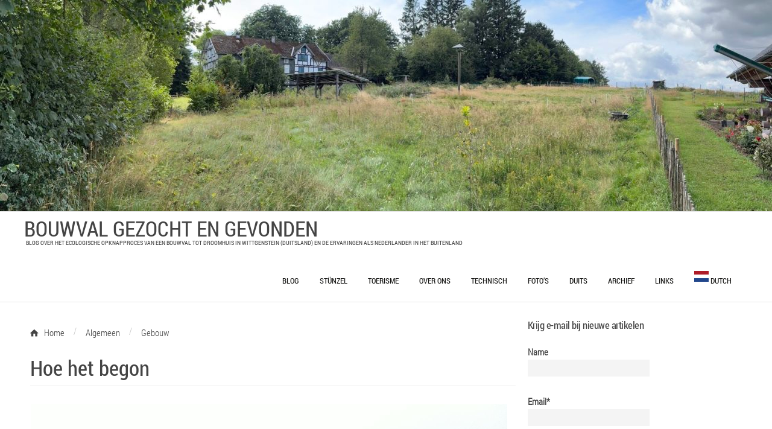

--- FILE ---
content_type: text/html; charset=UTF-8
request_url: https://stunzel.nl/2012/04/hoe-het-begon/
body_size: 18884
content:
<!DOCTYPE html>
<!--[if IE 7]>
<html class="ie ie7" lang="nl-NL">
<![endif]-->
<!--[if IE 8]>
<html class="ie ie8" lang="nl-NL">
<![endif]-->
<!--[if !(IE 7) | !(IE 8) ]><!-->
<html lang="nl-NL">
<!--<![endif]-->
<head><style>img.lazy{min-height:1px}</style><link href="https://stunzel.nl/wp-content/plugins/w3-total-cache/pub/js/lazyload.min.js" as="script">
	<meta http-equiv="content-type" content="text/html; charset=UTF-8" />
	<meta name="viewport" content="width=device-width" />
	<title>Hoe het begon - Bouwval Gezocht en Gevonden</title>
	<link rel="pingback" href="https://stunzel.nl/xmlrpc.php" />
	<meta name='robots' content='index, follow, max-image-preview:large, max-snippet:-1, max-video-preview:-1' />

	<!-- This site is optimized with the Yoast SEO plugin v26.8 - https://yoast.com/product/yoast-seo-wordpress/ -->
	<title>Hoe het begon - Bouwval Gezocht en Gevonden</title>
	<link rel="canonical" href="https://stunzel.nl/2012/04/hoe-het-begon/" />
	<meta property="og:locale" content="nl_NL" />
	<meta property="og:type" content="article" />
	<meta property="og:title" content="Hoe het begon - Bouwval Gezocht en Gevonden" />
	<meta property="og:description" content="Al enige jaren was ik op zoek naar een tweede huis op een droomplek. Zo&#8217;n plek waar je gelijk een vakantie gevoel krijgt, het leven trager gaat en waar je dichter bij de natuur staat.  Dit zoeken bleef meestal beperkt tot makelaars web-sites en Google maps. Lekker alle objecten langs, foto&#8217;s kijken en opzoeken op read more" />
	<meta property="og:url" content="https://stunzel.nl/2012/04/hoe-het-begon/" />
	<meta property="og:site_name" content="Bouwval Gezocht en Gevonden" />
	<meta property="article:published_time" content="2012-04-04T19:35:00+00:00" />
	<meta property="article:modified_time" content="2018-03-30T08:19:12+00:00" />
	<meta property="og:image" content="https://stunzel.nl/wp-content/uploads/2012/04/Stunzel2-004.jpg" />
	<meta property="og:image:width" content="1024" />
	<meta property="og:image:height" content="764" />
	<meta property="og:image:type" content="image/jpeg" />
	<meta name="author" content="frank" />
	<meta name="twitter:card" content="summary_large_image" />
	<meta name="twitter:label1" content="Geschreven door" />
	<meta name="twitter:data1" content="frank" />
	<meta name="twitter:label2" content="Verwachte leestijd" />
	<meta name="twitter:data2" content="2 minuten" />
	<script type="application/ld+json" class="yoast-schema-graph">{"@context":"https://schema.org","@graph":[{"@type":"Article","@id":"https://stunzel.nl/2012/04/hoe-het-begon/#article","isPartOf":{"@id":"https://stunzel.nl/2012/04/hoe-het-begon/"},"author":{"name":"frank","@id":"https://stunzel.nl/#/schema/person/468db2a0dd5f35a61b7d358d8892b386"},"headline":"Hoe het begon","datePublished":"2012-04-04T19:35:00+00:00","dateModified":"2018-03-30T08:19:12+00:00","mainEntityOfPage":{"@id":"https://stunzel.nl/2012/04/hoe-het-begon/"},"wordCount":387,"commentCount":0,"publisher":{"@id":"https://stunzel.nl/#/schema/person/468db2a0dd5f35a61b7d358d8892b386"},"image":{"@id":"https://stunzel.nl/2012/04/hoe-het-begon/#primaryimage"},"thumbnailUrl":"https://stunzel.nl/wp-content/uploads/2012/04/Stunzel2-004.jpg","keywords":["idyllisch"],"articleSection":["Algemeen","Gebouw"],"inLanguage":"nl-NL","potentialAction":[{"@type":"CommentAction","name":"Comment","target":["https://stunzel.nl/2012/04/hoe-het-begon/#respond"]}]},{"@type":"WebPage","@id":"https://stunzel.nl/2012/04/hoe-het-begon/","url":"https://stunzel.nl/2012/04/hoe-het-begon/","name":"Hoe het begon - Bouwval Gezocht en Gevonden","isPartOf":{"@id":"https://stunzel.nl/#website"},"primaryImageOfPage":{"@id":"https://stunzel.nl/2012/04/hoe-het-begon/#primaryimage"},"image":{"@id":"https://stunzel.nl/2012/04/hoe-het-begon/#primaryimage"},"thumbnailUrl":"https://stunzel.nl/wp-content/uploads/2012/04/Stunzel2-004.jpg","datePublished":"2012-04-04T19:35:00+00:00","dateModified":"2018-03-30T08:19:12+00:00","breadcrumb":{"@id":"https://stunzel.nl/2012/04/hoe-het-begon/#breadcrumb"},"inLanguage":"nl-NL","potentialAction":[{"@type":"ReadAction","target":["https://stunzel.nl/2012/04/hoe-het-begon/"]}]},{"@type":"ImageObject","inLanguage":"nl-NL","@id":"https://stunzel.nl/2012/04/hoe-het-begon/#primaryimage","url":"https://stunzel.nl/wp-content/uploads/2012/04/Stunzel2-004.jpg","contentUrl":"https://stunzel.nl/wp-content/uploads/2012/04/Stunzel2-004.jpg","width":1024,"height":764},{"@type":"BreadcrumbList","@id":"https://stunzel.nl/2012/04/hoe-het-begon/#breadcrumb","itemListElement":[{"@type":"ListItem","position":1,"name":"Home","item":"https://stunzel.nl/"},{"@type":"ListItem","position":2,"name":"Hoe het begon"}]},{"@type":"WebSite","@id":"https://stunzel.nl/#website","url":"https://stunzel.nl/","name":"Bouwval Gezocht en Gevonden","description":"Blog over het ecologische opknapproces  van een bouwval tot droomhuis in Wittgenstein (Duitsland) en de ervaringen als Nederlander in het buitenland","publisher":{"@id":"https://stunzel.nl/#/schema/person/468db2a0dd5f35a61b7d358d8892b386"},"potentialAction":[{"@type":"SearchAction","target":{"@type":"EntryPoint","urlTemplate":"https://stunzel.nl/?s={search_term_string}"},"query-input":{"@type":"PropertyValueSpecification","valueRequired":true,"valueName":"search_term_string"}}],"inLanguage":"nl-NL"},{"@type":["Person","Organization"],"@id":"https://stunzel.nl/#/schema/person/468db2a0dd5f35a61b7d358d8892b386","name":"frank","image":{"@type":"ImageObject","inLanguage":"nl-NL","@id":"https://stunzel.nl/#/schema/person/image/","url":"https://stunzel.nl/wp-content/uploads/2024/09/overzicht.jpg","contentUrl":"https://stunzel.nl/wp-content/uploads/2024/09/overzicht.jpg","width":1922,"height":1442,"caption":"frank"},"logo":{"@id":"https://stunzel.nl/#/schema/person/image/"},"url":"https://stunzel.nl/author/frank/"}]}</script>
	<!-- / Yoast SEO plugin. -->


<link rel='dns-prefetch' href='//static.addtoany.com' />
<link rel='dns-prefetch' href='//stunzel.nl' />
<link rel='dns-prefetch' href='//www.googletagmanager.com' />
<link rel='dns-prefetch' href='//pagead2.googlesyndication.com' />
<link rel="alternate" type="application/rss+xml" title="Bouwval Gezocht en Gevonden &raquo; Feed" href="https://stunzel.nl/feed/" />
<link rel="alternate" type="application/rss+xml" title="Bouwval Gezocht en Gevonden &raquo; Reactiesfeed" href="https://stunzel.nl/comments/feed/" />
<link rel="alternate" type="application/rss+xml" title="Bouwval Gezocht en Gevonden &raquo; Hoe het begon Reactiesfeed" href="https://stunzel.nl/2012/04/hoe-het-begon/feed/" />
<link rel="alternate" title="oEmbed (JSON)" type="application/json+oembed" href="https://stunzel.nl/wp-json/oembed/1.0/embed?url=https%3A%2F%2Fstunzel.nl%2F2012%2F04%2Fhoe-het-begon%2F" />
<link rel="alternate" title="oEmbed (XML)" type="text/xml+oembed" href="https://stunzel.nl/wp-json/oembed/1.0/embed?url=https%3A%2F%2Fstunzel.nl%2F2012%2F04%2Fhoe-het-begon%2F&#038;format=xml" />
<style id='wp-img-auto-sizes-contain-inline-css' type='text/css'>
img:is([sizes=auto i],[sizes^="auto," i]){contain-intrinsic-size:3000px 1500px}
/*# sourceURL=wp-img-auto-sizes-contain-inline-css */
</style>
<style id='wp-emoji-styles-inline-css' type='text/css'>

	img.wp-smiley, img.emoji {
		display: inline !important;
		border: none !important;
		box-shadow: none !important;
		height: 1em !important;
		width: 1em !important;
		margin: 0 0.07em !important;
		vertical-align: -0.1em !important;
		background: none !important;
		padding: 0 !important;
	}
/*# sourceURL=wp-emoji-styles-inline-css */
</style>
<style id='wp-block-library-inline-css' type='text/css'>
:root{--wp-block-synced-color:#7a00df;--wp-block-synced-color--rgb:122,0,223;--wp-bound-block-color:var(--wp-block-synced-color);--wp-editor-canvas-background:#ddd;--wp-admin-theme-color:#007cba;--wp-admin-theme-color--rgb:0,124,186;--wp-admin-theme-color-darker-10:#006ba1;--wp-admin-theme-color-darker-10--rgb:0,107,160.5;--wp-admin-theme-color-darker-20:#005a87;--wp-admin-theme-color-darker-20--rgb:0,90,135;--wp-admin-border-width-focus:2px}@media (min-resolution:192dpi){:root{--wp-admin-border-width-focus:1.5px}}.wp-element-button{cursor:pointer}:root .has-very-light-gray-background-color{background-color:#eee}:root .has-very-dark-gray-background-color{background-color:#313131}:root .has-very-light-gray-color{color:#eee}:root .has-very-dark-gray-color{color:#313131}:root .has-vivid-green-cyan-to-vivid-cyan-blue-gradient-background{background:linear-gradient(135deg,#00d084,#0693e3)}:root .has-purple-crush-gradient-background{background:linear-gradient(135deg,#34e2e4,#4721fb 50%,#ab1dfe)}:root .has-hazy-dawn-gradient-background{background:linear-gradient(135deg,#faaca8,#dad0ec)}:root .has-subdued-olive-gradient-background{background:linear-gradient(135deg,#fafae1,#67a671)}:root .has-atomic-cream-gradient-background{background:linear-gradient(135deg,#fdd79a,#004a59)}:root .has-nightshade-gradient-background{background:linear-gradient(135deg,#330968,#31cdcf)}:root .has-midnight-gradient-background{background:linear-gradient(135deg,#020381,#2874fc)}:root{--wp--preset--font-size--normal:16px;--wp--preset--font-size--huge:42px}.has-regular-font-size{font-size:1em}.has-larger-font-size{font-size:2.625em}.has-normal-font-size{font-size:var(--wp--preset--font-size--normal)}.has-huge-font-size{font-size:var(--wp--preset--font-size--huge)}.has-text-align-center{text-align:center}.has-text-align-left{text-align:left}.has-text-align-right{text-align:right}.has-fit-text{white-space:nowrap!important}#end-resizable-editor-section{display:none}.aligncenter{clear:both}.items-justified-left{justify-content:flex-start}.items-justified-center{justify-content:center}.items-justified-right{justify-content:flex-end}.items-justified-space-between{justify-content:space-between}.screen-reader-text{border:0;clip-path:inset(50%);height:1px;margin:-1px;overflow:hidden;padding:0;position:absolute;width:1px;word-wrap:normal!important}.screen-reader-text:focus{background-color:#ddd;clip-path:none;color:#444;display:block;font-size:1em;height:auto;left:5px;line-height:normal;padding:15px 23px 14px;text-decoration:none;top:5px;width:auto;z-index:100000}html :where(.has-border-color){border-style:solid}html :where([style*=border-top-color]){border-top-style:solid}html :where([style*=border-right-color]){border-right-style:solid}html :where([style*=border-bottom-color]){border-bottom-style:solid}html :where([style*=border-left-color]){border-left-style:solid}html :where([style*=border-width]){border-style:solid}html :where([style*=border-top-width]){border-top-style:solid}html :where([style*=border-right-width]){border-right-style:solid}html :where([style*=border-bottom-width]){border-bottom-style:solid}html :where([style*=border-left-width]){border-left-style:solid}html :where(img[class*=wp-image-]){height:auto;max-width:100%}:where(figure){margin:0 0 1em}html :where(.is-position-sticky){--wp-admin--admin-bar--position-offset:var(--wp-admin--admin-bar--height,0px)}@media screen and (max-width:600px){html :where(.is-position-sticky){--wp-admin--admin-bar--position-offset:0px}}

/*# sourceURL=wp-block-library-inline-css */
</style><style id='global-styles-inline-css' type='text/css'>
:root{--wp--preset--aspect-ratio--square: 1;--wp--preset--aspect-ratio--4-3: 4/3;--wp--preset--aspect-ratio--3-4: 3/4;--wp--preset--aspect-ratio--3-2: 3/2;--wp--preset--aspect-ratio--2-3: 2/3;--wp--preset--aspect-ratio--16-9: 16/9;--wp--preset--aspect-ratio--9-16: 9/16;--wp--preset--color--black: #000000;--wp--preset--color--cyan-bluish-gray: #abb8c3;--wp--preset--color--white: #ffffff;--wp--preset--color--pale-pink: #f78da7;--wp--preset--color--vivid-red: #cf2e2e;--wp--preset--color--luminous-vivid-orange: #ff6900;--wp--preset--color--luminous-vivid-amber: #fcb900;--wp--preset--color--light-green-cyan: #7bdcb5;--wp--preset--color--vivid-green-cyan: #00d084;--wp--preset--color--pale-cyan-blue: #8ed1fc;--wp--preset--color--vivid-cyan-blue: #0693e3;--wp--preset--color--vivid-purple: #9b51e0;--wp--preset--gradient--vivid-cyan-blue-to-vivid-purple: linear-gradient(135deg,rgb(6,147,227) 0%,rgb(155,81,224) 100%);--wp--preset--gradient--light-green-cyan-to-vivid-green-cyan: linear-gradient(135deg,rgb(122,220,180) 0%,rgb(0,208,130) 100%);--wp--preset--gradient--luminous-vivid-amber-to-luminous-vivid-orange: linear-gradient(135deg,rgb(252,185,0) 0%,rgb(255,105,0) 100%);--wp--preset--gradient--luminous-vivid-orange-to-vivid-red: linear-gradient(135deg,rgb(255,105,0) 0%,rgb(207,46,46) 100%);--wp--preset--gradient--very-light-gray-to-cyan-bluish-gray: linear-gradient(135deg,rgb(238,238,238) 0%,rgb(169,184,195) 100%);--wp--preset--gradient--cool-to-warm-spectrum: linear-gradient(135deg,rgb(74,234,220) 0%,rgb(151,120,209) 20%,rgb(207,42,186) 40%,rgb(238,44,130) 60%,rgb(251,105,98) 80%,rgb(254,248,76) 100%);--wp--preset--gradient--blush-light-purple: linear-gradient(135deg,rgb(255,206,236) 0%,rgb(152,150,240) 100%);--wp--preset--gradient--blush-bordeaux: linear-gradient(135deg,rgb(254,205,165) 0%,rgb(254,45,45) 50%,rgb(107,0,62) 100%);--wp--preset--gradient--luminous-dusk: linear-gradient(135deg,rgb(255,203,112) 0%,rgb(199,81,192) 50%,rgb(65,88,208) 100%);--wp--preset--gradient--pale-ocean: linear-gradient(135deg,rgb(255,245,203) 0%,rgb(182,227,212) 50%,rgb(51,167,181) 100%);--wp--preset--gradient--electric-grass: linear-gradient(135deg,rgb(202,248,128) 0%,rgb(113,206,126) 100%);--wp--preset--gradient--midnight: linear-gradient(135deg,rgb(2,3,129) 0%,rgb(40,116,252) 100%);--wp--preset--font-size--small: 13px;--wp--preset--font-size--medium: 20px;--wp--preset--font-size--large: 36px;--wp--preset--font-size--x-large: 42px;--wp--preset--spacing--20: 0.44rem;--wp--preset--spacing--30: 0.67rem;--wp--preset--spacing--40: 1rem;--wp--preset--spacing--50: 1.5rem;--wp--preset--spacing--60: 2.25rem;--wp--preset--spacing--70: 3.38rem;--wp--preset--spacing--80: 5.06rem;--wp--preset--shadow--natural: 6px 6px 9px rgba(0, 0, 0, 0.2);--wp--preset--shadow--deep: 12px 12px 50px rgba(0, 0, 0, 0.4);--wp--preset--shadow--sharp: 6px 6px 0px rgba(0, 0, 0, 0.2);--wp--preset--shadow--outlined: 6px 6px 0px -3px rgb(255, 255, 255), 6px 6px rgb(0, 0, 0);--wp--preset--shadow--crisp: 6px 6px 0px rgb(0, 0, 0);}:where(.is-layout-flex){gap: 0.5em;}:where(.is-layout-grid){gap: 0.5em;}body .is-layout-flex{display: flex;}.is-layout-flex{flex-wrap: wrap;align-items: center;}.is-layout-flex > :is(*, div){margin: 0;}body .is-layout-grid{display: grid;}.is-layout-grid > :is(*, div){margin: 0;}:where(.wp-block-columns.is-layout-flex){gap: 2em;}:where(.wp-block-columns.is-layout-grid){gap: 2em;}:where(.wp-block-post-template.is-layout-flex){gap: 1.25em;}:where(.wp-block-post-template.is-layout-grid){gap: 1.25em;}.has-black-color{color: var(--wp--preset--color--black) !important;}.has-cyan-bluish-gray-color{color: var(--wp--preset--color--cyan-bluish-gray) !important;}.has-white-color{color: var(--wp--preset--color--white) !important;}.has-pale-pink-color{color: var(--wp--preset--color--pale-pink) !important;}.has-vivid-red-color{color: var(--wp--preset--color--vivid-red) !important;}.has-luminous-vivid-orange-color{color: var(--wp--preset--color--luminous-vivid-orange) !important;}.has-luminous-vivid-amber-color{color: var(--wp--preset--color--luminous-vivid-amber) !important;}.has-light-green-cyan-color{color: var(--wp--preset--color--light-green-cyan) !important;}.has-vivid-green-cyan-color{color: var(--wp--preset--color--vivid-green-cyan) !important;}.has-pale-cyan-blue-color{color: var(--wp--preset--color--pale-cyan-blue) !important;}.has-vivid-cyan-blue-color{color: var(--wp--preset--color--vivid-cyan-blue) !important;}.has-vivid-purple-color{color: var(--wp--preset--color--vivid-purple) !important;}.has-black-background-color{background-color: var(--wp--preset--color--black) !important;}.has-cyan-bluish-gray-background-color{background-color: var(--wp--preset--color--cyan-bluish-gray) !important;}.has-white-background-color{background-color: var(--wp--preset--color--white) !important;}.has-pale-pink-background-color{background-color: var(--wp--preset--color--pale-pink) !important;}.has-vivid-red-background-color{background-color: var(--wp--preset--color--vivid-red) !important;}.has-luminous-vivid-orange-background-color{background-color: var(--wp--preset--color--luminous-vivid-orange) !important;}.has-luminous-vivid-amber-background-color{background-color: var(--wp--preset--color--luminous-vivid-amber) !important;}.has-light-green-cyan-background-color{background-color: var(--wp--preset--color--light-green-cyan) !important;}.has-vivid-green-cyan-background-color{background-color: var(--wp--preset--color--vivid-green-cyan) !important;}.has-pale-cyan-blue-background-color{background-color: var(--wp--preset--color--pale-cyan-blue) !important;}.has-vivid-cyan-blue-background-color{background-color: var(--wp--preset--color--vivid-cyan-blue) !important;}.has-vivid-purple-background-color{background-color: var(--wp--preset--color--vivid-purple) !important;}.has-black-border-color{border-color: var(--wp--preset--color--black) !important;}.has-cyan-bluish-gray-border-color{border-color: var(--wp--preset--color--cyan-bluish-gray) !important;}.has-white-border-color{border-color: var(--wp--preset--color--white) !important;}.has-pale-pink-border-color{border-color: var(--wp--preset--color--pale-pink) !important;}.has-vivid-red-border-color{border-color: var(--wp--preset--color--vivid-red) !important;}.has-luminous-vivid-orange-border-color{border-color: var(--wp--preset--color--luminous-vivid-orange) !important;}.has-luminous-vivid-amber-border-color{border-color: var(--wp--preset--color--luminous-vivid-amber) !important;}.has-light-green-cyan-border-color{border-color: var(--wp--preset--color--light-green-cyan) !important;}.has-vivid-green-cyan-border-color{border-color: var(--wp--preset--color--vivid-green-cyan) !important;}.has-pale-cyan-blue-border-color{border-color: var(--wp--preset--color--pale-cyan-blue) !important;}.has-vivid-cyan-blue-border-color{border-color: var(--wp--preset--color--vivid-cyan-blue) !important;}.has-vivid-purple-border-color{border-color: var(--wp--preset--color--vivid-purple) !important;}.has-vivid-cyan-blue-to-vivid-purple-gradient-background{background: var(--wp--preset--gradient--vivid-cyan-blue-to-vivid-purple) !important;}.has-light-green-cyan-to-vivid-green-cyan-gradient-background{background: var(--wp--preset--gradient--light-green-cyan-to-vivid-green-cyan) !important;}.has-luminous-vivid-amber-to-luminous-vivid-orange-gradient-background{background: var(--wp--preset--gradient--luminous-vivid-amber-to-luminous-vivid-orange) !important;}.has-luminous-vivid-orange-to-vivid-red-gradient-background{background: var(--wp--preset--gradient--luminous-vivid-orange-to-vivid-red) !important;}.has-very-light-gray-to-cyan-bluish-gray-gradient-background{background: var(--wp--preset--gradient--very-light-gray-to-cyan-bluish-gray) !important;}.has-cool-to-warm-spectrum-gradient-background{background: var(--wp--preset--gradient--cool-to-warm-spectrum) !important;}.has-blush-light-purple-gradient-background{background: var(--wp--preset--gradient--blush-light-purple) !important;}.has-blush-bordeaux-gradient-background{background: var(--wp--preset--gradient--blush-bordeaux) !important;}.has-luminous-dusk-gradient-background{background: var(--wp--preset--gradient--luminous-dusk) !important;}.has-pale-ocean-gradient-background{background: var(--wp--preset--gradient--pale-ocean) !important;}.has-electric-grass-gradient-background{background: var(--wp--preset--gradient--electric-grass) !important;}.has-midnight-gradient-background{background: var(--wp--preset--gradient--midnight) !important;}.has-small-font-size{font-size: var(--wp--preset--font-size--small) !important;}.has-medium-font-size{font-size: var(--wp--preset--font-size--medium) !important;}.has-large-font-size{font-size: var(--wp--preset--font-size--large) !important;}.has-x-large-font-size{font-size: var(--wp--preset--font-size--x-large) !important;}
/*# sourceURL=global-styles-inline-css */
</style>

<style id='classic-theme-styles-inline-css' type='text/css'>
/*! This file is auto-generated */
.wp-block-button__link{color:#fff;background-color:#32373c;border-radius:9999px;box-shadow:none;text-decoration:none;padding:calc(.667em + 2px) calc(1.333em + 2px);font-size:1.125em}.wp-block-file__button{background:#32373c;color:#fff;text-decoration:none}
/*# sourceURL=/wp-includes/css/classic-themes.min.css */
</style>
<link rel='stylesheet' id='contact-form-7-css' href='https://stunzel.nl/wp-content/plugins/contact-form-7/includes/css/styles.css?ver=5.7.7' type='text/css' media='all' />
<link rel='stylesheet' id='email-subscribers-css' href='https://stunzel.nl/wp-content/plugins/email-subscribers/lite/public/css/email-subscribers-public.css?ver=5.9.14' type='text/css' media='all' />
<link rel='stylesheet' id='codium_now-style-css' href='https://stunzel.nl/wp-content/themes/codium-now/style.css?ver=2014-11-22' type='text/css' media='all' />
<link rel='stylesheet' id='addtoany-css' href='https://stunzel.nl/wp-content/plugins/add-to-any/addtoany.min.css?ver=1.16' type='text/css' media='all' />
<script type="text/javascript" id="addtoany-core-js-before">
/* <![CDATA[ */
window.a2a_config=window.a2a_config||{};a2a_config.callbacks=[];a2a_config.overlays=[];a2a_config.templates={};a2a_localize = {
	Share: "Delen",
	Save: "Bewaren",
	Subscribe: "Inschrijven",
	Email: "E-mail",
	Bookmark: "Bookmark",
	ShowAll: "Alles weergeven",
	ShowLess: "Niet alles weergeven",
	FindServices: "Vind dienst(en)",
	FindAnyServiceToAddTo: "Vind direct een dienst om aan toe te voegen",
	PoweredBy: "Mede mogelijk gemaakt door",
	ShareViaEmail: "Delen per e-mail",
	SubscribeViaEmail: "Abonneren via e-mail",
	BookmarkInYourBrowser: "Bookmark in uw browser",
	BookmarkInstructions: "Druk op Ctrl+D of \u2318+D om deze pagina te bookmarken",
	AddToYourFavorites: "Voeg aan uw favorieten toe",
	SendFromWebOrProgram: "Stuur vanuit elk e-mailadres of e-mail programma",
	EmailProgram: "E-mail programma",
	More: "Meer&#8230;",
	ThanksForSharing: "Bedankt voor het delen!",
	ThanksForFollowing: "Dank voor het volgen!"
};


//# sourceURL=addtoany-core-js-before
/* ]]> */
</script>
<script type="text/javascript" defer src="https://static.addtoany.com/menu/page.js" id="addtoany-core-js"></script>
<script type="text/javascript" src="https://stunzel.nl/wp-includes/js/jquery/jquery.min.js?ver=3.7.1" id="jquery-core-js"></script>
<script type="text/javascript" src="https://stunzel.nl/wp-includes/js/jquery/jquery-migrate.min.js?ver=3.4.1" id="jquery-migrate-js"></script>
<script type="text/javascript" defer src="https://stunzel.nl/wp-content/plugins/add-to-any/addtoany.min.js?ver=1.1" id="addtoany-jquery-js"></script>

<!-- Google tag (gtag.js) snippet toegevoegd door Site Kit -->
<!-- Google Analytics snippet toegevoegd door Site Kit -->
<script type="text/javascript" src="https://www.googletagmanager.com/gtag/js?id=GT-K54NK77" id="google_gtagjs-js" async></script>
<script type="text/javascript" id="google_gtagjs-js-after">
/* <![CDATA[ */
window.dataLayer = window.dataLayer || [];function gtag(){dataLayer.push(arguments);}
gtag("set","linker",{"domains":["stunzel.nl"]});
gtag("js", new Date());
gtag("set", "developer_id.dZTNiMT", true);
gtag("config", "GT-K54NK77");
//# sourceURL=google_gtagjs-js-after
/* ]]> */
</script>
<link rel="https://api.w.org/" href="https://stunzel.nl/wp-json/" /><link rel="alternate" title="JSON" type="application/json" href="https://stunzel.nl/wp-json/wp/v2/posts/206" /><link rel="EditURI" type="application/rsd+xml" title="RSD" href="https://stunzel.nl/xmlrpc.php?rsd" />
<meta name="generator" content="WordPress 6.9" />
<link rel='shortlink' href='https://stunzel.nl/?p=206' />

		<!-- GA Google Analytics @ https://m0n.co/ga -->
		<script>
			(function(i,s,o,g,r,a,m){i['GoogleAnalyticsObject']=r;i[r]=i[r]||function(){
			(i[r].q=i[r].q||[]).push(arguments)},i[r].l=1*new Date();a=s.createElement(o),
			m=s.getElementsByTagName(o)[0];a.async=1;a.src=g;m.parentNode.insertBefore(a,m)
			})(window,document,'script','https://www.google-analytics.com/analytics.js','ga');
			ga('create', 'UA-33050597-1', 'auto');
			ga('send', 'pageview');
		</script>

	<meta name="generator" content="Site Kit by Google 1.170.0" /><!-- Analytics by WP Statistics - https://wp-statistics.com -->

<!-- Google AdSense meta tags toegevoegd door Site Kit -->
<meta name="google-adsense-platform-account" content="ca-host-pub-2644536267352236">
<meta name="google-adsense-platform-domain" content="sitekit.withgoogle.com">
<!-- Einde Google AdSense meta tags toegevoegd door Site Kit -->
<style type="text/css">.recentcomments a{display:inline !important;padding:0 !important;margin:0 !important;}</style><style type="text/css">
	div#wrapperimage {
	background: url(https://stunzel.nl/wp-content/uploads/2024/08/cropped-garden-view-scaled-1.jpg); background-size:cover; height :350px;
	}
    @media only screen and (min-width: 888px) and (max-width: 1220px) {
        div#wrapperimage {
            background: url(https://stunzel.nl/wp-content/uploads/2024/08/cropped-garden-view-scaled-1.jpg); background-size:cover; height :150px; 
        }
    }
    @media only screen and (max-width: 600px) {
        div#wrapperimage {
            background: url(https://stunzel.nl/wp-content/uploads/2024/08/cropped-garden-view-scaled-1.jpg); background-size:cover; height :100px; 
        }
    }
    @media only screen and (min-width: 600px) and (max-width: 887px) {
        div#wrapperimage {
            background: url(https://stunzel.nl/wp-content/uploads/2024/08/cropped-garden-view-scaled-1.jpg); background-size:cover; height :100px; 
        }
    }
</style>
<style type="text/css">
	h1.blogtitle a,.blogtitle a,.description,.menu-toggle:before, .search-toggle:before,.site-navigation a { color:#444; }
	.site-navigation a:hover { background:#444; }    
</style>

<!-- Google AdSense snippet toegevoegd door Site Kit -->
<script type="text/javascript" async="async" src="https://pagead2.googlesyndication.com/pagead/js/adsbygoogle.js?client=ca-pub-3608900996333170&amp;host=ca-host-pub-2644536267352236" crossorigin="anonymous"></script>

<!-- Einde Google AdSense snippet toegevoegd door Site Kit -->
<link rel="icon" href="https://stunzel.nl/wp-content/uploads/2021/05/cropped-favico-1-32x32.png" sizes="32x32" />
<link rel="icon" href="https://stunzel.nl/wp-content/uploads/2021/05/cropped-favico-1-192x192.png" sizes="192x192" />
<link rel="apple-touch-icon" href="https://stunzel.nl/wp-content/uploads/2021/05/cropped-favico-1-180x180.png" />
<meta name="msapplication-TileImage" content="https://stunzel.nl/wp-content/uploads/2021/05/cropped-favico-1-270x270.png" />
		<style type="text/css" id="wp-custom-css">
			.postlink a {
	    text-decoration: underline;
}

.type-page a {
    text-decoration: underline;
}

.wp-block-image .aligncenter > figcaption, .wp-block-image .alignleft > figcaption, .wp-block-image .alignright > figcaption, .wp-block-image.is-resized > figcaption {

    width: 100%;

}

.grecaptcha-badge{display:none;}		</style>
		</head>
<body class="wp-singular post-template-default single single-post postid-206 single-format-standard wp-theme-codium-now" >
	<div id="wrapperimage" class="headerimage">
	</div>
    <div id="wrapperpub" class="header">
		<div id="header" class="container">
			<div id="mainlogo" class="">
				<div id="blog-title" class="blogtitle"><a href="https://stunzel.nl/" title="Bouwval Gezocht en Gevonden">Bouwval Gezocht en Gevonden</a></div>
				<div class="description">Blog over het ecologische opknapproces  van een bouwval tot droomhuis in Wittgenstein (Duitsland) en de ervaringen als Nederlander in het buitenland </div>
			</div>
            <div class="mobileoff">
            <nav id="primary-navigation-mobileoff" class="site-navigation primary-navigation-mobileoff" role="navigation">
				<div class="menu-menu-container"><ul id="menu-menu" class="nav-menu-mobileoff"><li id="menu-item-1809" class="menu-item menu-item-type-custom menu-item-object-custom menu-item-has-children menu-item-1809"><a href="/">Blog</a>
<ul class="sub-menu">
	<li id="menu-item-1862" class="menu-item menu-item-type-taxonomy menu-item-object-category current-post-ancestor current-menu-parent current-post-parent menu-item-1862"><a href="https://stunzel.nl/category/algemeen/">Algemeen</a></li>
	<li id="menu-item-1863" class="menu-item menu-item-type-taxonomy menu-item-object-category menu-item-1863"><a href="https://stunzel.nl/category/duitsland/">Duitsland</a></li>
	<li id="menu-item-1864" class="menu-item menu-item-type-taxonomy menu-item-object-category current-post-ancestor current-menu-parent current-post-parent menu-item-has-children menu-item-1864"><a href="https://stunzel.nl/category/gebouw/">Gebouw</a>
	<ul class="sub-menu">
		<li id="menu-item-1865" class="menu-item menu-item-type-taxonomy menu-item-object-category menu-item-1865"><a href="https://stunzel.nl/category/gebouw/1789-schuur/">1789 Schuur</a></li>
		<li id="menu-item-1866" class="menu-item menu-item-type-taxonomy menu-item-object-category menu-item-1866"><a href="https://stunzel.nl/category/gebouw/dak/">Dak</a></li>
		<li id="menu-item-1867" class="menu-item menu-item-type-taxonomy menu-item-object-category menu-item-1867"><a href="https://stunzel.nl/category/gebouw/kelder/">Kelder</a></li>
		<li id="menu-item-1868" class="menu-item menu-item-type-taxonomy menu-item-object-category menu-item-1868"><a href="https://stunzel.nl/category/gebouw/huis/">Oud Hotel</a></li>
		<li id="menu-item-1869" class="menu-item menu-item-type-taxonomy menu-item-object-category menu-item-1869"><a href="https://stunzel.nl/category/gebouw/schuur/">Schuur</a></li>
	</ul>
</li>
	<li id="menu-item-1870" class="menu-item menu-item-type-taxonomy menu-item-object-category menu-item-1870"><a href="https://stunzel.nl/category/genieten/">Genieten</a></li>
	<li id="menu-item-1871" class="menu-item menu-item-type-taxonomy menu-item-object-category menu-item-has-children menu-item-1871"><a href="https://stunzel.nl/category/onderweg/">Onderweg</a>
	<ul class="sub-menu">
		<li id="menu-item-4763" class="menu-item menu-item-type-post_type menu-item-object-page menu-item-4763"><a href="https://stunzel.nl/home/elektrisch-rijden/">Elektrisch Rijden</a></li>
	</ul>
</li>
	<li id="menu-item-1872" class="menu-item menu-item-type-taxonomy menu-item-object-category menu-item-1872"><a href="https://stunzel.nl/category/seizoenen/">Seizoenen</a></li>
	<li id="menu-item-1873" class="menu-item menu-item-type-taxonomy menu-item-object-category menu-item-has-children menu-item-1873"><a href="https://stunzel.nl/category/techniek/">Techniek</a>
	<ul class="sub-menu">
		<li id="menu-item-1874" class="menu-item menu-item-type-taxonomy menu-item-object-category menu-item-1874"><a href="https://stunzel.nl/category/techniek/afvoer/">Afvoer</a></li>
		<li id="menu-item-1875" class="menu-item menu-item-type-taxonomy menu-item-object-category menu-item-1875"><a href="https://stunzel.nl/category/techniek/biomeiler/">Biomeiler</a></li>
		<li id="menu-item-1876" class="menu-item menu-item-type-taxonomy menu-item-object-category menu-item-1876"><a href="https://stunzel.nl/category/techniek/electriciteit/">Electriciteit</a></li>
		<li id="menu-item-1877" class="menu-item menu-item-type-taxonomy menu-item-object-category menu-item-1877"><a href="https://stunzel.nl/category/techniek/verwarmen/">Verwarmen</a></li>
		<li id="menu-item-1878" class="menu-item menu-item-type-taxonomy menu-item-object-category menu-item-1878"><a href="https://stunzel.nl/category/techniek/water/">Water</a></li>
	</ul>
</li>
	<li id="menu-item-1879" class="menu-item menu-item-type-taxonomy menu-item-object-category menu-item-1879"><a href="https://stunzel.nl/category/toerisme-en-omgeving/">Toerisme en Omgeving</a></li>
	<li id="menu-item-1880" class="menu-item menu-item-type-taxonomy menu-item-object-category menu-item-1880"><a href="https://stunzel.nl/category/tuin-en-natuur/">Tuin en Natuur</a></li>
	<li id="menu-item-1881" class="menu-item menu-item-type-taxonomy menu-item-object-category menu-item-1881"><a href="https://stunzel.nl/category/uncategorized/">Uncategorized</a></li>
</ul>
</li>
<li id="menu-item-1808" class="menu-item menu-item-type-post_type menu-item-object-page menu-item-1808"><a href="https://stunzel.nl/page-1/">Stünzel</a></li>
<li id="menu-item-1834" class="menu-item menu-item-type-post_type menu-item-object-page menu-item-1834"><a href="https://stunzel.nl/toerisme/">Toerisme</a></li>
<li id="menu-item-1833" class="menu-item menu-item-type-post_type menu-item-object-page menu-item-has-children menu-item-1833"><a href="https://stunzel.nl/over-ons/">Over ons</a>
<ul class="sub-menu">
	<li id="menu-item-1831" class="menu-item menu-item-type-post_type menu-item-object-page menu-item-1831"><a href="https://stunzel.nl/wensen/">Wensen</a></li>
	<li id="menu-item-1832" class="menu-item menu-item-type-post_type menu-item-object-page menu-item-1832"><a href="https://stunzel.nl/over-ons/contact/">Contact</a></li>
	<li id="menu-item-3041" class="menu-item menu-item-type-post_type menu-item-object-page menu-item-3041"><a href="https://stunzel.nl/garden-volunteers-wanted/">Garden volunteers wanted!</a></li>
</ul>
</li>
<li id="menu-item-1835" class="menu-item menu-item-type-post_type menu-item-object-page menu-item-has-children menu-item-1835"><a href="https://stunzel.nl/technisch-overzicht/">Technisch</a>
<ul class="sub-menu">
	<li id="menu-item-1912" class="menu-item menu-item-type-post_type menu-item-object-page menu-item-1912"><a href="https://stunzel.nl/technisch-overzicht/ecologisch-bouwen/">Ecologisch bouwen</a></li>
	<li id="menu-item-1845" class="menu-item menu-item-type-post_type menu-item-object-page menu-item-1845"><a href="https://stunzel.nl/technisch-overzicht/maten-en-tekeningen/">Maten en tekeningen</a></li>
	<li id="menu-item-1844" class="menu-item menu-item-type-post_type menu-item-object-page menu-item-1844"><a href="https://stunzel.nl/technisch-overzicht/biomeiler/">Biomeiler</a></li>
	<li id="menu-item-1843" class="menu-item menu-item-type-post_type menu-item-object-page menu-item-1843"><a href="https://stunzel.nl/technisch-overzicht/verwarming/">Verwarming</a></li>
	<li id="menu-item-3914" class="menu-item menu-item-type-post_type menu-item-object-page menu-item-3914"><a href="https://stunzel.nl/technisch-overzicht/tempierungsysteem/">Tempierungsysteem</a></li>
</ul>
</li>
<li id="menu-item-2879" class="menu-item menu-item-type-post_type menu-item-object-page menu-item-2879"><a href="https://stunzel.nl/fotos/">Foto’s</a></li>
<li id="menu-item-1986" class="menu-item menu-item-type-post_type menu-item-object-page menu-item-1986"><a href="https://stunzel.nl/duits/">Duits</a></li>
<li id="menu-item-1851" class="menu-item menu-item-type-post_type menu-item-object-page menu-item-1851"><a href="https://stunzel.nl/archief/">Archief</a></li>
<li id="menu-item-2007" class="menu-item menu-item-type-post_type menu-item-object-page menu-item-2007"><a href="https://stunzel.nl/links/">Links</a></li>
<li class="menu-item menu-item-gtranslate menu-item-has-children notranslate"><a href="#" data-gt-lang="nl" class="gt-current-wrapper notranslate"><img class="lazy" src="data:image/svg+xml,%3Csvg%20xmlns='http://www.w3.org/2000/svg'%20viewBox='0%200%2024%2024'%3E%3C/svg%3E" data-src="https://stunzel.nl/wp-content/plugins/gtranslate/flags/svg/nl.svg" width="24" height="24" alt="nl"> <span>Dutch</span></a><ul class="dropdown-menu sub-menu"><li class="menu-item menu-item-gtranslate-child"><a href="#" data-gt-lang="bg" class="notranslate"><img class="lazy" src="data:image/svg+xml,%3Csvg%20xmlns='http://www.w3.org/2000/svg'%20viewBox='0%200%2024%2024'%3E%3C/svg%3E" data-src="https://stunzel.nl/wp-content/plugins/gtranslate/flags/svg/bg.svg" width="24" height="24" alt="bg"> <span>Bulgarian</span></a></li><li class="menu-item menu-item-gtranslate-child"><a href="#" data-gt-lang="nl" class="gt-current-lang notranslate"><img class="lazy" src="data:image/svg+xml,%3Csvg%20xmlns='http://www.w3.org/2000/svg'%20viewBox='0%200%2024%2024'%3E%3C/svg%3E" data-src="https://stunzel.nl/wp-content/plugins/gtranslate/flags/svg/nl.svg" width="24" height="24" alt="nl"> <span>Dutch</span></a></li><li class="menu-item menu-item-gtranslate-child"><a href="#" data-gt-lang="en" class="notranslate"><img class="lazy" src="data:image/svg+xml,%3Csvg%20xmlns='http://www.w3.org/2000/svg'%20viewBox='0%200%2024%2024'%3E%3C/svg%3E" data-src="https://stunzel.nl/wp-content/plugins/gtranslate/flags/svg/en.svg" width="24" height="24" alt="en"> <span>English</span></a></li><li class="menu-item menu-item-gtranslate-child"><a href="#" data-gt-lang="fr" class="notranslate"><img class="lazy" src="data:image/svg+xml,%3Csvg%20xmlns='http://www.w3.org/2000/svg'%20viewBox='0%200%2024%2024'%3E%3C/svg%3E" data-src="https://stunzel.nl/wp-content/plugins/gtranslate/flags/svg/fr.svg" width="24" height="24" alt="fr"> <span>French</span></a></li><li class="menu-item menu-item-gtranslate-child"><a href="#" data-gt-lang="de" class="notranslate"><img class="lazy" src="data:image/svg+xml,%3Csvg%20xmlns='http://www.w3.org/2000/svg'%20viewBox='0%200%2024%2024'%3E%3C/svg%3E" data-src="https://stunzel.nl/wp-content/plugins/gtranslate/flags/svg/de.svg" width="24" height="24" alt="de"> <span>German</span></a></li><li class="menu-item menu-item-gtranslate-child"><a href="#" data-gt-lang="it" class="notranslate"><img class="lazy" src="data:image/svg+xml,%3Csvg%20xmlns='http://www.w3.org/2000/svg'%20viewBox='0%200%2024%2024'%3E%3C/svg%3E" data-src="https://stunzel.nl/wp-content/plugins/gtranslate/flags/svg/it.svg" width="24" height="24" alt="it"> <span>Italian</span></a></li><li class="menu-item menu-item-gtranslate-child"><a href="#" data-gt-lang="pt" class="notranslate"><img class="lazy" src="data:image/svg+xml,%3Csvg%20xmlns='http://www.w3.org/2000/svg'%20viewBox='0%200%2024%2024'%3E%3C/svg%3E" data-src="https://stunzel.nl/wp-content/plugins/gtranslate/flags/svg/pt.svg" width="24" height="24" alt="pt"> <span>Portuguese</span></a></li><li class="menu-item menu-item-gtranslate-child"><a href="#" data-gt-lang="es" class="notranslate"><img class="lazy" src="data:image/svg+xml,%3Csvg%20xmlns='http://www.w3.org/2000/svg'%20viewBox='0%200%2024%2024'%3E%3C/svg%3E" data-src="https://stunzel.nl/wp-content/plugins/gtranslate/flags/svg/es.svg" width="24" height="24" alt="es"> <span>Spanish</span></a></li><li class="menu-item menu-item-gtranslate-child"><a href="#" data-gt-lang="uk" class="notranslate"><img class="lazy" src="data:image/svg+xml,%3Csvg%20xmlns='http://www.w3.org/2000/svg'%20viewBox='0%200%2024%2024'%3E%3C/svg%3E" data-src="https://stunzel.nl/wp-content/plugins/gtranslate/flags/svg/uk.svg" width="24" height="24" alt="uk"> <span>Ukrainian</span></a></li></ul></li></ul></div>			</nav>
            </div>    
			<div class="mobileon">
            <nav id="primary-navigation" class="site-navigation primary-navigation" role="navigation">
				<button class="menu-toggle">Primary Menu</button>
                <div class="clear"></div>
				<div class="menu-menu-container"><ul id="menu-menu-1" class="nav-menu"><li class="menu-item menu-item-type-custom menu-item-object-custom menu-item-has-children menu-item-1809"><a href="/">Blog</a>
<ul class="sub-menu">
	<li class="menu-item menu-item-type-taxonomy menu-item-object-category current-post-ancestor current-menu-parent current-post-parent menu-item-1862"><a href="https://stunzel.nl/category/algemeen/">Algemeen</a></li>
	<li class="menu-item menu-item-type-taxonomy menu-item-object-category menu-item-1863"><a href="https://stunzel.nl/category/duitsland/">Duitsland</a></li>
	<li class="menu-item menu-item-type-taxonomy menu-item-object-category current-post-ancestor current-menu-parent current-post-parent menu-item-has-children menu-item-1864"><a href="https://stunzel.nl/category/gebouw/">Gebouw</a>
	<ul class="sub-menu">
		<li class="menu-item menu-item-type-taxonomy menu-item-object-category menu-item-1865"><a href="https://stunzel.nl/category/gebouw/1789-schuur/">1789 Schuur</a></li>
		<li class="menu-item menu-item-type-taxonomy menu-item-object-category menu-item-1866"><a href="https://stunzel.nl/category/gebouw/dak/">Dak</a></li>
		<li class="menu-item menu-item-type-taxonomy menu-item-object-category menu-item-1867"><a href="https://stunzel.nl/category/gebouw/kelder/">Kelder</a></li>
		<li class="menu-item menu-item-type-taxonomy menu-item-object-category menu-item-1868"><a href="https://stunzel.nl/category/gebouw/huis/">Oud Hotel</a></li>
		<li class="menu-item menu-item-type-taxonomy menu-item-object-category menu-item-1869"><a href="https://stunzel.nl/category/gebouw/schuur/">Schuur</a></li>
	</ul>
</li>
	<li class="menu-item menu-item-type-taxonomy menu-item-object-category menu-item-1870"><a href="https://stunzel.nl/category/genieten/">Genieten</a></li>
	<li class="menu-item menu-item-type-taxonomy menu-item-object-category menu-item-has-children menu-item-1871"><a href="https://stunzel.nl/category/onderweg/">Onderweg</a>
	<ul class="sub-menu">
		<li class="menu-item menu-item-type-post_type menu-item-object-page menu-item-4763"><a href="https://stunzel.nl/home/elektrisch-rijden/">Elektrisch Rijden</a></li>
	</ul>
</li>
	<li class="menu-item menu-item-type-taxonomy menu-item-object-category menu-item-1872"><a href="https://stunzel.nl/category/seizoenen/">Seizoenen</a></li>
	<li class="menu-item menu-item-type-taxonomy menu-item-object-category menu-item-has-children menu-item-1873"><a href="https://stunzel.nl/category/techniek/">Techniek</a>
	<ul class="sub-menu">
		<li class="menu-item menu-item-type-taxonomy menu-item-object-category menu-item-1874"><a href="https://stunzel.nl/category/techniek/afvoer/">Afvoer</a></li>
		<li class="menu-item menu-item-type-taxonomy menu-item-object-category menu-item-1875"><a href="https://stunzel.nl/category/techniek/biomeiler/">Biomeiler</a></li>
		<li class="menu-item menu-item-type-taxonomy menu-item-object-category menu-item-1876"><a href="https://stunzel.nl/category/techniek/electriciteit/">Electriciteit</a></li>
		<li class="menu-item menu-item-type-taxonomy menu-item-object-category menu-item-1877"><a href="https://stunzel.nl/category/techniek/verwarmen/">Verwarmen</a></li>
		<li class="menu-item menu-item-type-taxonomy menu-item-object-category menu-item-1878"><a href="https://stunzel.nl/category/techniek/water/">Water</a></li>
	</ul>
</li>
	<li class="menu-item menu-item-type-taxonomy menu-item-object-category menu-item-1879"><a href="https://stunzel.nl/category/toerisme-en-omgeving/">Toerisme en Omgeving</a></li>
	<li class="menu-item menu-item-type-taxonomy menu-item-object-category menu-item-1880"><a href="https://stunzel.nl/category/tuin-en-natuur/">Tuin en Natuur</a></li>
	<li class="menu-item menu-item-type-taxonomy menu-item-object-category menu-item-1881"><a href="https://stunzel.nl/category/uncategorized/">Uncategorized</a></li>
</ul>
</li>
<li class="menu-item menu-item-type-post_type menu-item-object-page menu-item-1808"><a href="https://stunzel.nl/page-1/">Stünzel</a></li>
<li class="menu-item menu-item-type-post_type menu-item-object-page menu-item-1834"><a href="https://stunzel.nl/toerisme/">Toerisme</a></li>
<li class="menu-item menu-item-type-post_type menu-item-object-page menu-item-has-children menu-item-1833"><a href="https://stunzel.nl/over-ons/">Over ons</a>
<ul class="sub-menu">
	<li class="menu-item menu-item-type-post_type menu-item-object-page menu-item-1831"><a href="https://stunzel.nl/wensen/">Wensen</a></li>
	<li class="menu-item menu-item-type-post_type menu-item-object-page menu-item-1832"><a href="https://stunzel.nl/over-ons/contact/">Contact</a></li>
	<li class="menu-item menu-item-type-post_type menu-item-object-page menu-item-3041"><a href="https://stunzel.nl/garden-volunteers-wanted/">Garden volunteers wanted!</a></li>
</ul>
</li>
<li class="menu-item menu-item-type-post_type menu-item-object-page menu-item-has-children menu-item-1835"><a href="https://stunzel.nl/technisch-overzicht/">Technisch</a>
<ul class="sub-menu">
	<li class="menu-item menu-item-type-post_type menu-item-object-page menu-item-1912"><a href="https://stunzel.nl/technisch-overzicht/ecologisch-bouwen/">Ecologisch bouwen</a></li>
	<li class="menu-item menu-item-type-post_type menu-item-object-page menu-item-1845"><a href="https://stunzel.nl/technisch-overzicht/maten-en-tekeningen/">Maten en tekeningen</a></li>
	<li class="menu-item menu-item-type-post_type menu-item-object-page menu-item-1844"><a href="https://stunzel.nl/technisch-overzicht/biomeiler/">Biomeiler</a></li>
	<li class="menu-item menu-item-type-post_type menu-item-object-page menu-item-1843"><a href="https://stunzel.nl/technisch-overzicht/verwarming/">Verwarming</a></li>
	<li class="menu-item menu-item-type-post_type menu-item-object-page menu-item-3914"><a href="https://stunzel.nl/technisch-overzicht/tempierungsysteem/">Tempierungsysteem</a></li>
</ul>
</li>
<li class="menu-item menu-item-type-post_type menu-item-object-page menu-item-2879"><a href="https://stunzel.nl/fotos/">Foto’s</a></li>
<li class="menu-item menu-item-type-post_type menu-item-object-page menu-item-1986"><a href="https://stunzel.nl/duits/">Duits</a></li>
<li class="menu-item menu-item-type-post_type menu-item-object-page menu-item-1851"><a href="https://stunzel.nl/archief/">Archief</a></li>
<li class="menu-item menu-item-type-post_type menu-item-object-page menu-item-2007"><a href="https://stunzel.nl/links/">Links</a></li>
<li class="menu-item menu-item-gtranslate menu-item-has-children notranslate"><a href="#" data-gt-lang="nl" class="gt-current-wrapper notranslate"><img class="lazy" src="data:image/svg+xml,%3Csvg%20xmlns='http://www.w3.org/2000/svg'%20viewBox='0%200%2024%2024'%3E%3C/svg%3E" data-src="https://stunzel.nl/wp-content/plugins/gtranslate/flags/svg/nl.svg" width="24" height="24" alt="nl"> <span>Dutch</span></a><ul class="dropdown-menu sub-menu"><li class="menu-item menu-item-gtranslate-child"><a href="#" data-gt-lang="bg" class="notranslate"><img class="lazy" src="data:image/svg+xml,%3Csvg%20xmlns='http://www.w3.org/2000/svg'%20viewBox='0%200%2024%2024'%3E%3C/svg%3E" data-src="https://stunzel.nl/wp-content/plugins/gtranslate/flags/svg/bg.svg" width="24" height="24" alt="bg"> <span>Bulgarian</span></a></li><li class="menu-item menu-item-gtranslate-child"><a href="#" data-gt-lang="nl" class="gt-current-lang notranslate"><img class="lazy" src="data:image/svg+xml,%3Csvg%20xmlns='http://www.w3.org/2000/svg'%20viewBox='0%200%2024%2024'%3E%3C/svg%3E" data-src="https://stunzel.nl/wp-content/plugins/gtranslate/flags/svg/nl.svg" width="24" height="24" alt="nl"> <span>Dutch</span></a></li><li class="menu-item menu-item-gtranslate-child"><a href="#" data-gt-lang="en" class="notranslate"><img class="lazy" src="data:image/svg+xml,%3Csvg%20xmlns='http://www.w3.org/2000/svg'%20viewBox='0%200%2024%2024'%3E%3C/svg%3E" data-src="https://stunzel.nl/wp-content/plugins/gtranslate/flags/svg/en.svg" width="24" height="24" alt="en"> <span>English</span></a></li><li class="menu-item menu-item-gtranslate-child"><a href="#" data-gt-lang="fr" class="notranslate"><img class="lazy" src="data:image/svg+xml,%3Csvg%20xmlns='http://www.w3.org/2000/svg'%20viewBox='0%200%2024%2024'%3E%3C/svg%3E" data-src="https://stunzel.nl/wp-content/plugins/gtranslate/flags/svg/fr.svg" width="24" height="24" alt="fr"> <span>French</span></a></li><li class="menu-item menu-item-gtranslate-child"><a href="#" data-gt-lang="de" class="notranslate"><img class="lazy" src="data:image/svg+xml,%3Csvg%20xmlns='http://www.w3.org/2000/svg'%20viewBox='0%200%2024%2024'%3E%3C/svg%3E" data-src="https://stunzel.nl/wp-content/plugins/gtranslate/flags/svg/de.svg" width="24" height="24" alt="de"> <span>German</span></a></li><li class="menu-item menu-item-gtranslate-child"><a href="#" data-gt-lang="it" class="notranslate"><img class="lazy" src="data:image/svg+xml,%3Csvg%20xmlns='http://www.w3.org/2000/svg'%20viewBox='0%200%2024%2024'%3E%3C/svg%3E" data-src="https://stunzel.nl/wp-content/plugins/gtranslate/flags/svg/it.svg" width="24" height="24" alt="it"> <span>Italian</span></a></li><li class="menu-item menu-item-gtranslate-child"><a href="#" data-gt-lang="pt" class="notranslate"><img class="lazy" src="data:image/svg+xml,%3Csvg%20xmlns='http://www.w3.org/2000/svg'%20viewBox='0%200%2024%2024'%3E%3C/svg%3E" data-src="https://stunzel.nl/wp-content/plugins/gtranslate/flags/svg/pt.svg" width="24" height="24" alt="pt"> <span>Portuguese</span></a></li><li class="menu-item menu-item-gtranslate-child"><a href="#" data-gt-lang="es" class="notranslate"><img class="lazy" src="data:image/svg+xml,%3Csvg%20xmlns='http://www.w3.org/2000/svg'%20viewBox='0%200%2024%2024'%3E%3C/svg%3E" data-src="https://stunzel.nl/wp-content/plugins/gtranslate/flags/svg/es.svg" width="24" height="24" alt="es"> <span>Spanish</span></a></li><li class="menu-item menu-item-gtranslate-child"><a href="#" data-gt-lang="uk" class="notranslate"><img class="lazy" src="data:image/svg+xml,%3Csvg%20xmlns='http://www.w3.org/2000/svg'%20viewBox='0%200%2024%2024'%3E%3C/svg%3E" data-src="https://stunzel.nl/wp-content/plugins/gtranslate/flags/svg/uk.svg" width="24" height="24" alt="uk"> <span>Ukrainian</span></a></li></ul></li></ul></div>			</nav>
            </div>    
		</div>
		<!--  #header -->	
	</div>
	<!--  #wrapperpub -->	
	<div class="clear"></div>
	<div id="wrapper" class="container">
	<div class="clear"></div><div id="container">
	<div id="content" class="eleven columns">
				<div id="post-206" class="post-206 post type-post status-publish format-standard has-post-thumbnail hentry category-algemeen category-gebouw tag-idyllisch">
			<div class="dp100">
				<div class="item">
					<div id="top" class="dp100 breadcrumbs-one entrycontent">
						<ul id="breadcrumbs-one">
							<li>
								<div style="display:inline" itemscope itemtype="http://data-vocabulary.org/Breadcrumb">
									<a href="https://stunzel.nl/" itemprop="url">
										<div class="homebutton"><span itemprop="title">Home</span></div>
									</a>
								</div>
							</li>
														<li class="divider">/</li>
							<li>
								<div style="display:inline" itemscope itemtype="http://data-vocabulary.org/Breadcrumb"><a href="https://stunzel.nl/category/algemeen/" itemprop="url"><span itemprop="title">Algemeen</span></a></div>
							</li>
														<li class="divider">/</li>
							<li>
								<div style="display:inline" itemscope itemtype="http://data-vocabulary.org/Breadcrumb"><a href="https://stunzel.nl/category/gebouw/" itemprop="url"><span itemprop="title">Gebouw</span></a></div>
							</li>
													</ul>
					</div>
				</div>
				<div class="clear"></div>
				<div class="entry-content">
					<div class="dp100 postlink">
						<h1 class="entry-title">Hoe het begon</h1>						<div class="hr"></div>
						<p><img fetchpriority="high" decoding="async" class="alignnone size-full wp-image-673 lazy" src="data:image/svg+xml,%3Csvg%20xmlns='http://www.w3.org/2000/svg'%20viewBox='0%200%201400%201045'%3E%3C/svg%3E" data-src="https://stunzel.nl/wp-content/uploads/2014/08/Stunzel2.jpg" alt="" width="1400" height="1045" />Al enige jaren was ik op zoek naar een tweede huis op een droomplek. Zo&#8217;n plek waar je gelijk een vakantie gevoel krijgt, het leven trager gaat en waar je dichter bij de natuur staat.  Dit zoeken bleef meestal beperkt tot makelaars web-sites en Google maps. Lekker alle objecten langs, foto&#8217;s kijken en opzoeken op de kaart, ik kan er uren mee zoet zijn.  Favoriete landen:  Frankrijk, België, Duitsland, Tsjechië, Slowakije, Hongarije en Noord Italië.</p>
<div></div>
<div>
<p>Vaak kwam ik iets moois tegen maar concreet werd het nooit. Totdat wij deze zomer bij vrienden op bezoek gingen die een prachtige historische boerderij bezitten in Tsjechië op een droomlocatie. Dat was het moment dat ik dacht, dat wil ik ook!</p>
<p>Eerst maar eens een lijst met eisen gemaakt:</p>
<ul>
<li>moet in één dag (binnen 10 uur) per auto bereikbaar zijn</li>
<li>moet het hele jaar goed toeven zijn</li>
<li>klein dorp, aan het eind van de wereld</li>
<li>vrijstaand, geen directe buren</li>
<li>weids uitzicht</li>
<li>bergen / heuvels</li>
<li>beekjes en bossen in de buurt</li>
<li>oudbouw, liefst met land eigen historische elementen</li>
<li>flinke tuin</li>
<li>mag best een flinke opknapper zijn</li>
<li>zou mooi zijn als je er met 15 mensen in kan zitten</li>
<li>café/restaurant op loopafstand</li>
<li>Internet mogelijk (nodig voor werk)</li>
</ul>
<div></div>
<div>Aanvankelijk zochten we overal, echter met deze eisen vallen Frankrijk, Italië en België al snel af vanwege het budget. De zoektocht begon zich oostwaarts te richten met Tsjechië als favoriet, erg veel mooie pandjes maar minimaal elf uur reizen is toch best wel veel, kwamen we naar verloop van tijd achter. Dan maar dichterbij, Duitsland  dus, met als bijkomend voordeel dat we de taal spreken.</div>
<div></div>
<div>
<p>In Duitsland kun je echt heel goedkoop panden vinden zowel in de voormalige DDR als in het westen. Meeste objecten die aan onze eisen voldeden vind je in Thüringen of in de Harz, gebieden waarvan een Duitse vriend zegt dat het Duitser dan Duits is (of dat goed of slecht is mag je zelf bepalen). Er zijn mooie objecten maar ze staan meestal midden in een dorp zonder dat je uitzicht hebt. In Sauerland en in de  Eifel is dat anders, en op een goede dag vonden we dus een huis dat aan alle eisen voldeed op net vier uur reizen vanuit Noord-Holland Noord.</p>
<p>Momenteel zitten we in het koop proces dus nog even geen foto&#8217;s, namen en rugnummers.</p>
</div>
<div></div>
<div></div>
</div>
<div class="addtoany_share_save_container addtoany_content addtoany_content_bottom"><div class="a2a_kit a2a_kit_size_32 addtoany_list" data-a2a-url="https://stunzel.nl/2012/04/hoe-het-begon/" data-a2a-title="Hoe het begon"><a class="a2a_button_whatsapp" href="https://www.addtoany.com/add_to/whatsapp?linkurl=https%3A%2F%2Fstunzel.nl%2F2012%2F04%2Fhoe-het-begon%2F&amp;linkname=Hoe%20het%20begon" title="WhatsApp" rel="nofollow noopener" target="_blank"></a><a class="a2a_button_mastodon" href="https://www.addtoany.com/add_to/mastodon?linkurl=https%3A%2F%2Fstunzel.nl%2F2012%2F04%2Fhoe-het-begon%2F&amp;linkname=Hoe%20het%20begon" title="Mastodon" rel="nofollow noopener" target="_blank"></a><a class="a2a_button_linkedin" href="https://www.addtoany.com/add_to/linkedin?linkurl=https%3A%2F%2Fstunzel.nl%2F2012%2F04%2Fhoe-het-begon%2F&amp;linkname=Hoe%20het%20begon" title="LinkedIn" rel="nofollow noopener" target="_blank"></a><a class="a2a_button_bluesky" href="https://www.addtoany.com/add_to/bluesky?linkurl=https%3A%2F%2Fstunzel.nl%2F2012%2F04%2Fhoe-het-begon%2F&amp;linkname=Hoe%20het%20begon" title="Bluesky" rel="nofollow noopener" target="_blank"></a><a class="a2a_button_pinterest" href="https://www.addtoany.com/add_to/pinterest?linkurl=https%3A%2F%2Fstunzel.nl%2F2012%2F04%2Fhoe-het-begon%2F&amp;linkname=Hoe%20het%20begon" title="Pinterest" rel="nofollow noopener" target="_blank"></a><a class="a2a_button_tumblr" href="https://www.addtoany.com/add_to/tumblr?linkurl=https%3A%2F%2Fstunzel.nl%2F2012%2F04%2Fhoe-het-begon%2F&amp;linkname=Hoe%20het%20begon" title="Tumblr" rel="nofollow noopener" target="_blank"></a><a class="a2a_button_email" href="https://www.addtoany.com/add_to/email?linkurl=https%3A%2F%2Fstunzel.nl%2F2012%2F04%2Fhoe-het-begon%2F&amp;linkname=Hoe%20het%20begon" title="Email" rel="nofollow noopener" target="_blank"></a><a class="a2a_button_mewe" href="https://www.addtoany.com/add_to/mewe?linkurl=https%3A%2F%2Fstunzel.nl%2F2012%2F04%2Fhoe-het-begon%2F&amp;linkname=Hoe%20het%20begon" title="MeWe" rel="nofollow noopener" target="_blank"></a><a class="a2a_button_pinterest_pin addtoany_special_service" data-pin-config="none" data-url="https://stunzel.nl/2012/04/hoe-het-begon/"></a><a class="a2a_button_facebook_like addtoany_special_service" data-layout="button" data-href="https://stunzel.nl/2012/04/hoe-het-begon/"></a><a class="a2a_dd addtoany_share_save addtoany_share" href="https://www.addtoany.com/share"></a></div></div>						<div class="clear"></div>
                        						<div class="entry-meta">
							<span class="meta-prep meta-prep-author">Posted on</span> <a href="https://stunzel.nl/2012/04/hoe-het-begon/" title="19:35" rel="bookmark"><span class="entry-date">4 april 2012</span></a> <span class="meta-sep">by</span> <span class="author vcard"><a class="url fn n" href="https://stunzel.nl/author/frank/" title="View all posts by frank" rel="author">frank</a></span>.							This entry was posted in <a href="https://stunzel.nl/category/algemeen/" rel="category tag">Algemeen</a>, <a href="https://stunzel.nl/category/gebouw/" rel="category tag">Gebouw</a> and tagged <a href="https://stunzel.nl/tag/idyllisch/" rel="tag">idyllisch</a>. Bookmark the <a href="https://stunzel.nl/2012/04/hoe-het-begon/" title="Permalink to Hoe het begon" rel="bookmark">permalink</a>.	
													</div>
						<div class="clear"></div>
						<div class="hr"></div>
						<div id="nav-below" class="navigation">
							<div class="nav-previous"></div>
							<div class="nav-next"><a href="https://stunzel.nl/2012/04/denkmalschutz/" rel="next">Denkmalschutz <span class="meta-nav-right"></span></a></div>
						</div>
						<div class="clear"></div>
						<div class="hr"></div>
						<div id="comments" class="comments-area">
			<div id="respond" class="comment-respond">
		<h3 id="reply-title" class="comment-reply-title">Geef een reactie <small><a rel="nofollow" id="cancel-comment-reply-link" href="/2012/04/hoe-het-begon/#respond" style="display:none;">Reactie annuleren</a></small></h3><form action="https://stunzel.nl/wp-comments-post.php" method="post" id="commentform" class="comment-form"><p class="comment-notes"><span id="email-notes">Uw e-mailadres wordt niet gepubliceerd.</span> <span class="required-field-message">Vereiste velden zijn gemarkeerd met <span class="required">*</span></span></p><p class="comment-form-comment"><label for="comment">Reactie <span class="required">*</span></label> <textarea id="comment" name="comment" cols="45" rows="8" maxlength="65525" required></textarea></p><p class="comment-form-author"><label for="author">Naam <span class="required">*</span></label> <input id="author" name="author" type="text" value="" size="30" maxlength="245" autocomplete="name" required /></p>
<p class="comment-form-email"><label for="email">E-mail <span class="required">*</span></label> <input id="email" name="email" type="email" value="" size="30" maxlength="100" aria-describedby="email-notes" autocomplete="email" required /></p>
<p class="comment-form-url"><label for="url">Site</label> <input id="url" name="url" type="url" value="" size="30" maxlength="200" autocomplete="url" /></p>
<p class="form-submit"><input name="submit" type="submit" id="submit" class="submit" value="Reactie plaatsen" /> <input type='hidden' name='comment_post_ID' value='206' id='comment_post_ID' />
<input type='hidden' name='comment_parent' id='comment_parent' value='0' />
</p><p style="display: none;"><input type="hidden" id="akismet_comment_nonce" name="akismet_comment_nonce" value="01781aea47" /></p><p style="display: none !important;" class="akismet-fields-container" data-prefix="ak_"><label>&#916;<textarea name="ak_hp_textarea" cols="45" rows="8" maxlength="100"></textarea></label><input type="hidden" id="ak_js_1" name="ak_js" value="130"/><script>document.getElementById( "ak_js_1" ).setAttribute( "value", ( new Date() ).getTime() );</script></p></form>	</div><!-- #respond -->
	<p class="akismet_comment_form_privacy_notice">Deze site gebruikt Akismet om spam te verminderen. <a href="https://akismet.com/privacy/" target="_blank" rel="nofollow noopener">Meer informatie over hoe uw reactie gegevens worden verwerkt</a>.</p></div>
<!-- #comments --> 
					</div>
				</div>
			</div>
		</div>
	</div>
</div>
<div id="primary" class="sidebar five columns entry-content">

	<ul class="">
		
			
				<h3 class="widgettitlesidebar"> Krijg e-mail bij nieuwe artikelen </h3>
<div class="emaillist" id="es_form_f2-p206-n1"><form action="/2012/04/hoe-het-begon/#es_form_f2-p206-n1" method="post" class="es_subscription_form es_shortcode_form  es_ajax_subscription_form" id="es_subscription_form_697717a39d669" data-source="ig-es" data-form-id="2"><div class="es-field-wrap"><label>Name<br /><input type="text" name="esfpx_name" class="ig_es_form_field_name" placeholder="" value="" /></label></div><div class="es-field-wrap ig-es-form-field"><label class="es-field-label">Email*<br /><input class="es_required_field es_txt_email ig_es_form_field_email ig-es-form-input" type="email" name="esfpx_email" value="" placeholder="" required="required" /></label></div><input type="hidden" name="esfpx_lists[]" value="c0bd1995823c" /><input type="hidden" name="esfpx_form_id" value="2" /><input type="hidden" name="es" value="subscribe" />
			<input type="hidden" name="esfpx_es_form_identifier" value="f2-p206-n1" />
			<input type="hidden" name="esfpx_es_email_page" value="206" />
			<input type="hidden" name="esfpx_es_email_page_url" value="https://stunzel.nl/2012/04/hoe-het-begon/" />
			<input type="hidden" name="esfpx_status" value="Unconfirmed" />
			<input type="hidden" name="esfpx_es-subscribe" id="es-subscribe-697717a39d669" value="87b9fa93b3" />
			<label style="position:absolute;top:-99999px;left:-99999px;z-index:-99;" aria-hidden="true"><span hidden>Please leave this field empty.</span><input type="email" name="esfpx_es_hp_email" class="es_required_field" tabindex="-1" autocomplete="-1" value="" /></label><input type="submit" name="submit" class="es_subscription_form_submit es_submit_button es_textbox_button" id="es_subscription_form_submit_697717a39d669" value="Submit" /><span class="es_spinner_image" id="spinner-image"><img class="lazy" src="data:image/svg+xml,%3Csvg%20xmlns='http://www.w3.org/2000/svg'%20viewBox='0%200%201%201'%3E%3C/svg%3E" data-src="https://stunzel.nl/wp-content/plugins/email-subscribers/lite/public/images/spinner.gif" alt="Loading" /></span></form><span class="es_subscription_message " id="es_subscription_message_697717a39d669" role="alert" aria-live="assertive"></span></div>
			<div class="clear"></div><div class="center"></div>

			<form role="search" method="get" class="search-form" action="https://stunzel.nl/">
				<label>
					<span class="screen-reader-text">Zoeken naar:</span>
					<input type="search" class="search-field" placeholder="Zoeken &hellip;" value="" name="s" />
				</label>
				<input type="submit" class="search-submit" value="Zoeken" />
			</form>
			<div class="clear"></div><div class="center"></div>

			<div class="a2a_kit a2a_kit_size_32 a2a_follow addtoany_list"><a class="a2a_button_pinterest" href="https://www.pinterest.com/franq77/bouwval-gezocht-en-gevonden/" title="Pinterest" rel="noopener" target="_blank"></a><a class="a2a_button_linkedin" href="https://www.linkedin.com/in/frankscholtens" title="LinkedIn" rel="noopener" target="_blank"></a></div>
			<div class="clear"></div><div class="center"></div>

			
				<h3 class="widgettitlesidebar">Tags</h3>
<div class="tagcloud"><a href="https://stunzel.nl/tag/afwerken/" class="tag-cloud-link tag-link-8 tag-link-position-1" style="font-size: 14.567901234568pt;" aria-label="afwerken (16 items)">afwerken<span class="tag-link-count"> (16)</span></a>
<a href="https://stunzel.nl/tag/auto/" class="tag-cloud-link tag-link-35 tag-link-position-2" style="font-size: 11.283950617284pt;" aria-label="auto (10 items)">auto<span class="tag-link-count"> (10)</span></a>
<a href="https://stunzel.nl/tag/badkamer/" class="tag-cloud-link tag-link-42 tag-link-position-3" style="font-size: 15.086419753086pt;" aria-label="badkamer (17 items)">badkamer<span class="tag-link-count"> (17)</span></a>
<a href="https://stunzel.nl/tag/biomeiler/" class="tag-cloud-link tag-link-3 tag-link-position-4" style="font-size: 17.679012345679pt;" aria-label="biomeiler (25 items)">biomeiler<span class="tag-link-count"> (25)</span></a>
<a href="https://stunzel.nl/tag/bloggen/" class="tag-cloud-link tag-link-51 tag-link-position-5" style="font-size: 8.8641975308642pt;" aria-label="bloggen (7 items)">bloggen<span class="tag-link-count"> (7)</span></a>
<a href="https://stunzel.nl/tag/bomen/" class="tag-cloud-link tag-link-17 tag-link-position-6" style="font-size: 11.283950617284pt;" aria-label="bomen (10 items)">bomen<span class="tag-link-count"> (10)</span></a>
<a href="https://stunzel.nl/tag/brandhout/" class="tag-cloud-link tag-link-26 tag-link-position-7" style="font-size: 13.703703703704pt;" aria-label="brandhout (14 items)">brandhout<span class="tag-link-count"> (14)</span></a>
<a href="https://stunzel.nl/tag/dak/" class="tag-cloud-link tag-link-64 tag-link-position-8" style="font-size: 10.592592592593pt;" aria-label="dak (9 items)">dak<span class="tag-link-count"> (9)</span></a>
<a href="https://stunzel.nl/tag/drama/" class="tag-cloud-link tag-link-16 tag-link-position-9" style="font-size: 8pt;" aria-label="drama (6 items)">drama<span class="tag-link-count"> (6)</span></a>
<a href="https://stunzel.nl/tag/elektra/" class="tag-cloud-link tag-link-45 tag-link-position-10" style="font-size: 11.975308641975pt;" aria-label="elektra (11 items)">elektra<span class="tag-link-count"> (11)</span></a>
<a href="https://stunzel.nl/tag/financieel/" class="tag-cloud-link tag-link-46 tag-link-position-11" style="font-size: 10.592592592593pt;" aria-label="financieel (9 items)">financieel<span class="tag-link-count"> (9)</span></a>
<a href="https://stunzel.nl/tag/hakken/" class="tag-cloud-link tag-link-37 tag-link-position-12" style="font-size: 9.7283950617284pt;" aria-label="hakken (8 items)">hakken<span class="tag-link-count"> (8)</span></a>
<a href="https://stunzel.nl/tag/hooischuur/" class="tag-cloud-link tag-link-68 tag-link-position-13" style="font-size: 12.493827160494pt;" aria-label="hooischuur (12 items)">hooischuur<span class="tag-link-count"> (12)</span></a>
<a href="https://stunzel.nl/tag/houtstapel/" class="tag-cloud-link tag-link-55 tag-link-position-14" style="font-size: 8.8641975308642pt;" aria-label="houtstapel (7 items)">houtstapel<span class="tag-link-count"> (7)</span></a>
<a href="https://stunzel.nl/tag/idyllisch/" class="tag-cloud-link tag-link-15 tag-link-position-15" style="font-size: 8.8641975308642pt;" aria-label="idyllisch (7 items)">idyllisch<span class="tag-link-count"> (7)</span></a>
<a href="https://stunzel.nl/tag/internet/" class="tag-cloud-link tag-link-57 tag-link-position-16" style="font-size: 8.8641975308642pt;" aria-label="internet (7 items)">internet<span class="tag-link-count"> (7)</span></a>
<a href="https://stunzel.nl/tag/kamer-1/" class="tag-cloud-link tag-link-22 tag-link-position-17" style="font-size: 8.8641975308642pt;" aria-label="kamer 1 (7 items)">kamer 1<span class="tag-link-count"> (7)</span></a>
<a href="https://stunzel.nl/tag/kamer-2/" class="tag-cloud-link tag-link-9 tag-link-position-18" style="font-size: 11.283950617284pt;" aria-label="kamer 2 (10 items)">kamer 2<span class="tag-link-count"> (10)</span></a>
<a href="https://stunzel.nl/tag/keuken/" class="tag-cloud-link tag-link-44 tag-link-position-19" style="font-size: 11.975308641975pt;" aria-label="keuken (11 items)">keuken<span class="tag-link-count"> (11)</span></a>
<a href="https://stunzel.nl/tag/kloven/" class="tag-cloud-link tag-link-27 tag-link-position-20" style="font-size: 11.283950617284pt;" aria-label="kloven (10 items)">kloven<span class="tag-link-count"> (10)</span></a>
<a href="https://stunzel.nl/tag/klussen/" class="tag-cloud-link tag-link-25 tag-link-position-21" style="font-size: 15.086419753086pt;" aria-label="klussen (17 items)">klussen<span class="tag-link-count"> (17)</span></a>
<a href="https://stunzel.nl/tag/koud/" class="tag-cloud-link tag-link-4 tag-link-position-22" style="font-size: 10.592592592593pt;" aria-label="koud (9 items)">koud<span class="tag-link-count"> (9)</span></a>
<a href="https://stunzel.nl/tag/leem/" class="tag-cloud-link tag-link-62 tag-link-position-23" style="font-size: 10.592592592593pt;" aria-label="leem (9 items)">leem<span class="tag-link-count"> (9)</span></a>
<a href="https://stunzel.nl/tag/lekkage/" class="tag-cloud-link tag-link-73 tag-link-position-24" style="font-size: 9.7283950617284pt;" aria-label="lekkage (8 items)">lekkage<span class="tag-link-count"> (8)</span></a>
<a href="https://stunzel.nl/tag/mannenweekend/" class="tag-cloud-link tag-link-52 tag-link-position-25" style="font-size: 11.283950617284pt;" aria-label="mannenweekend (10 items)">mannenweekend<span class="tag-link-count"> (10)</span></a>
<a href="https://stunzel.nl/tag/opruimen/" class="tag-cloud-link tag-link-75 tag-link-position-26" style="font-size: 9.7283950617284pt;" aria-label="opruimen (8 items)">opruimen<span class="tag-link-count"> (8)</span></a>
<a href="https://stunzel.nl/tag/oud-en-nieuw/" class="tag-cloud-link tag-link-13 tag-link-position-27" style="font-size: 11.283950617284pt;" aria-label="oud en nieuw (10 items)">oud en nieuw<span class="tag-link-count"> (10)</span></a>
<a href="https://stunzel.nl/tag/publiciteit/" class="tag-cloud-link tag-link-66 tag-link-position-28" style="font-size: 9.7283950617284pt;" aria-label="publiciteit (8 items)">publiciteit<span class="tag-link-count"> (8)</span></a>
<a href="https://stunzel.nl/tag/recycle/" class="tag-cloud-link tag-link-168 tag-link-position-29" style="font-size: 9.7283950617284pt;" aria-label="recycle (8 items)">recycle<span class="tag-link-count"> (8)</span></a>
<a href="https://stunzel.nl/tag/sneeuw/" class="tag-cloud-link tag-link-10 tag-link-position-30" style="font-size: 8pt;" aria-label="sneeuw (6 items)">sneeuw<span class="tag-link-count"> (6)</span></a>
<a href="https://stunzel.nl/tag/steiger/" class="tag-cloud-link tag-link-14 tag-link-position-31" style="font-size: 10.592592592593pt;" aria-label="steiger (9 items)">steiger<span class="tag-link-count"> (9)</span></a>
<a href="https://stunzel.nl/tag/stoken/" class="tag-cloud-link tag-link-6 tag-link-position-32" style="font-size: 16.123456790123pt;" aria-label="stoken (20 items)">stoken<span class="tag-link-count"> (20)</span></a>
<a href="https://stunzel.nl/tag/stucwerk/" class="tag-cloud-link tag-link-74 tag-link-position-33" style="font-size: 11.283950617284pt;" aria-label="stucwerk (10 items)">stucwerk<span class="tag-link-count"> (10)</span></a>
<a href="https://stunzel.nl/tag/temperierung/" class="tag-cloud-link tag-link-2 tag-link-position-34" style="font-size: 18.024691358025pt;" aria-label="temperierung (26 items)">temperierung<span class="tag-link-count"> (26)</span></a>
<a href="https://stunzel.nl/tag/terugblik/" class="tag-cloud-link tag-link-12 tag-link-position-35" style="font-size: 13.185185185185pt;" aria-label="terugblik (13 items)">terugblik<span class="tag-link-count"> (13)</span></a>
<a href="https://stunzel.nl/tag/tourisme/" class="tag-cloud-link tag-link-20 tag-link-position-36" style="font-size: 16.469135802469pt;" aria-label="tourisme (21 items)">tourisme<span class="tag-link-count"> (21)</span></a>
<a href="https://stunzel.nl/tag/tuin/" class="tag-cloud-link tag-link-69 tag-link-position-37" style="font-size: 12.493827160494pt;" aria-label="Tuin (12 items)">Tuin<span class="tag-link-count"> (12)</span></a>
<a href="https://stunzel.nl/tag/vakantie/" class="tag-cloud-link tag-link-49 tag-link-position-38" style="font-size: 13.185185185185pt;" aria-label="vakantie (13 items)">vakantie<span class="tag-link-count"> (13)</span></a>
<a href="https://stunzel.nl/tag/vakwerk/" class="tag-cloud-link tag-link-94 tag-link-position-39" style="font-size: 12.493827160494pt;" aria-label="vakwerk (12 items)">vakwerk<span class="tag-link-count"> (12)</span></a>
<a href="https://stunzel.nl/tag/verrassingen/" class="tag-cloud-link tag-link-11 tag-link-position-40" style="font-size: 8pt;" aria-label="verrassingen (6 items)">verrassingen<span class="tag-link-count"> (6)</span></a>
<a href="https://stunzel.nl/tag/verven/" class="tag-cloud-link tag-link-41 tag-link-position-41" style="font-size: 14.049382716049pt;" aria-label="verven (15 items)">verven<span class="tag-link-count"> (15)</span></a>
<a href="https://stunzel.nl/tag/verwarming/" class="tag-cloud-link tag-link-5 tag-link-position-42" style="font-size: 22pt;" aria-label="verwarming (45 items)">verwarming<span class="tag-link-count"> (45)</span></a>
<a href="https://stunzel.nl/tag/water/" class="tag-cloud-link tag-link-43 tag-link-position-43" style="font-size: 12.493827160494pt;" aria-label="water (12 items)">water<span class="tag-link-count"> (12)</span></a>
<a href="https://stunzel.nl/tag/woonkamer/" class="tag-cloud-link tag-link-24 tag-link-position-44" style="font-size: 8.8641975308642pt;" aria-label="woonkamer (7 items)">woonkamer<span class="tag-link-count"> (7)</span></a>
<a href="https://stunzel.nl/tag/zonnepaneel/" class="tag-cloud-link tag-link-28 tag-link-position-45" style="font-size: 10.592592592593pt;" aria-label="zonnepaneel (9 items)">zonnepaneel<span class="tag-link-count"> (9)</span></a></div>

			<div class="clear"></div><div class="center"></div>

			
				<h3 class="widgettitlesidebar">Categorieën</h3>

			<ul>
					<li class="cat-item cat-item-137"><a href="https://stunzel.nl/category/algemeen/">Algemeen</a> (80)
</li>
	<li class="cat-item cat-item-121"><a href="https://stunzel.nl/category/duitsland/">Duitsland</a> (39)
</li>
	<li class="cat-item cat-item-119"><a href="https://stunzel.nl/category/gebouw/">Gebouw</a> (107)
<ul class='children'>
	<li class="cat-item cat-item-131"><a href="https://stunzel.nl/category/gebouw/1789-schuur/">1789 Schuur</a> (1)
</li>
	<li class="cat-item cat-item-161"><a href="https://stunzel.nl/category/gebouw/badkamer/">badkamer</a> (2)
</li>
	<li class="cat-item cat-item-132"><a href="https://stunzel.nl/category/gebouw/dak/">Dak</a> (7)
</li>
	<li class="cat-item cat-item-216"><a href="https://stunzel.nl/category/gebouw/kamers/">Kamers</a> (3)
</li>
	<li class="cat-item cat-item-133"><a href="https://stunzel.nl/category/gebouw/kelder/">Kelder</a> (3)
</li>
	<li class="cat-item cat-item-179"><a href="https://stunzel.nl/category/gebouw/keuken/">keuken</a> (8)
</li>
	<li class="cat-item cat-item-130"><a href="https://stunzel.nl/category/gebouw/huis/">Oud Hotel</a> (34)
</li>
	<li class="cat-item cat-item-129"><a href="https://stunzel.nl/category/gebouw/schuur/">Schuur</a> (16)
</li>
	<li class="cat-item cat-item-180"><a href="https://stunzel.nl/category/gebouw/toiletten/">toiletten</a> (8)
</li>
	<li class="cat-item cat-item-143"><a href="https://stunzel.nl/category/gebouw/zolder/">Zolder</a> (4)
</li>
</ul>
</li>
	<li class="cat-item cat-item-128"><a href="https://stunzel.nl/category/genieten/">Genieten</a> (29)
</li>
	<li class="cat-item cat-item-138"><a href="https://stunzel.nl/category/onderweg/">Onderweg</a> (12)
</li>
	<li class="cat-item cat-item-134"><a href="https://stunzel.nl/category/seizoenen/">Seizoenen</a> (27)
</li>
	<li class="cat-item cat-item-124"><a href="https://stunzel.nl/category/techniek/">Techniek</a> (75)
<ul class='children'>
	<li class="cat-item cat-item-136"><a href="https://stunzel.nl/category/techniek/afvoer/">Afvoer</a> (3)
</li>
	<li class="cat-item cat-item-127"><a href="https://stunzel.nl/category/techniek/biomeiler/">Biomeiler</a> (17)
</li>
	<li class="cat-item cat-item-126"><a href="https://stunzel.nl/category/techniek/electriciteit/">Electriciteit</a> (12)
</li>
	<li class="cat-item cat-item-140"><a href="https://stunzel.nl/category/techniek/isolatie/">Isolatie</a> (5)
</li>
	<li class="cat-item cat-item-156"><a href="https://stunzel.nl/category/techniek/leien/">Leien</a> (2)
</li>
	<li class="cat-item cat-item-165"><a href="https://stunzel.nl/category/techniek/meet-en-regeltechniek/">Meet en Regeltechniek</a> (6)
</li>
	<li class="cat-item cat-item-123"><a href="https://stunzel.nl/category/techniek/verwarmen/">Verwarmen</a> (35)
</li>
	<li class="cat-item cat-item-125"><a href="https://stunzel.nl/category/techniek/water/">Water</a> (13)
</li>
</ul>
</li>
	<li class="cat-item cat-item-122"><a href="https://stunzel.nl/category/toerisme-en-omgeving/">Toerisme en Omgeving</a> (26)
</li>
	<li class="cat-item cat-item-120"><a href="https://stunzel.nl/category/tuin-en-natuur/">Tuin en Natuur</a> (27)
</li>
			</ul>

			
			<div class="clear"></div><div class="center"></div>

			
				<h3 class="widgettitlesidebar">Feedback</h3>
<ul id="recentcomments"><li class="recentcomments"><span class="comment-author-link"><a href="http://wandelen.huizederidder.nl" class="url" rel="ugc external nofollow">Paul</a></span> op <a href="https://stunzel.nl/2024/12/2024-een-korte-terugblik/#comment-118072">2024 Een korte terugblik</a></li><li class="recentcomments"><span class="comment-author-link">Bert</span> op <a href="https://stunzel.nl/2024/12/2024-een-korte-terugblik/#comment-35169">2024 Een korte terugblik</a></li><li class="recentcomments"><span class="comment-author-link">Els Kleiweg-scholtens</span> op <a href="https://stunzel.nl/2024/12/2024-een-korte-terugblik/#comment-35154">2024 Een korte terugblik</a></li><li class="recentcomments"><span class="comment-author-link">frank</span> op <a href="https://stunzel.nl/2024/10/van-keukendroom-tot-droomkeuken/#comment-26051">Van keukendroom tot droomkeuken</a></li><li class="recentcomments"><span class="comment-author-link">Marjolein Staal</span> op <a href="https://stunzel.nl/2024/10/van-keukendroom-tot-droomkeuken/#comment-26008">Van keukendroom tot droomkeuken</a></li></ul>
			<div class="clear"></div><div class="center"></div>

    </ul>
</div>
<!-- #primary .sidebar --></div>
<div id="footer">
<div id="wrapperfooter" class="container">
<div id="" class="entry-content">
    		                <div class="one-third column">
                
			
				<h3 class="widgettitle">Meta</h3>

		<ul>
						<li><a rel="nofollow" href="https://stunzel.nl/wp-login.php">Inloggen</a></li>
			<li><a href="https://stunzel.nl/feed/">Berichten feed</a></li>
			<li><a href="https://stunzel.nl/comments/feed/">Reacties feed</a></li>

			<li><a href="https://nl.wordpress.org/">WordPress.org</a></li>
		</ul>

		
			<div class="clear"></div><div class="center"></div>
            </div>
                                    <div class="one-third column">
                
						<div class="textwidget"><p>Linken naar deze site? Graag, gebruik: <a href="https://stunzel.nl">https://stunzel.nl</a></p>
<p>Ik link ook graag gerelateerde sites terug, laat het me weten via het <a href="/over-ons/contact/">contact formulier</a>.</p>
<p>Deze blog is de vernieuwde versie van voorheen de Blogger blog: <a href="https://droomplek.blogspot.nl">https://droomplek.blogspot.nl</a></p>
<p>© 2012-202X Frank Scholtens</p>
</div>
		
			<div class="clear"></div><div class="center"></div>
            </div>
                                    <div class="one-third column">
                
			
				<h3 class="widgettitle"> Krijg e-mail bij nieuwe artikelen </h3>
<div class="emaillist" id="es_form_f3-p206-n2"><form action="/2012/04/hoe-het-begon/#es_form_f3-p206-n2" method="post" class="es_subscription_form es_shortcode_form  es_ajax_subscription_form" id="es_subscription_form_697717a3a1363" data-source="ig-es" data-form-id="3"><div class="es-field-wrap"><label>Name<br /><input type="text" name="esfpx_name" class="ig_es_form_field_name" placeholder="" value="" /></label></div><div class="es-field-wrap ig-es-form-field"><label class="es-field-label">Email*<br /><input class="es_required_field es_txt_email ig_es_form_field_email ig-es-form-input" type="email" name="esfpx_email" value="" placeholder="" required="required" /></label></div><input type="hidden" name="esfpx_lists[]" value="c0bd1995823c" /><input type="hidden" name="esfpx_form_id" value="3" /><input type="hidden" name="es" value="subscribe" />
			<input type="hidden" name="esfpx_es_form_identifier" value="f3-p206-n2" />
			<input type="hidden" name="esfpx_es_email_page" value="206" />
			<input type="hidden" name="esfpx_es_email_page_url" value="https://stunzel.nl/2012/04/hoe-het-begon/" />
			<input type="hidden" name="esfpx_status" value="Unconfirmed" />
			<input type="hidden" name="esfpx_es-subscribe" id="es-subscribe-697717a3a1363" value="87b9fa93b3" />
			<label style="position:absolute;top:-99999px;left:-99999px;z-index:-99;" aria-hidden="true"><span hidden>Please leave this field empty.</span><input type="email" name="esfpx_es_hp_email" class="es_required_field" tabindex="-1" autocomplete="-1" value="" /></label><input type="submit" name="submit" class="es_subscription_form_submit es_submit_button es_textbox_button" id="es_subscription_form_submit_697717a3a1363" value="Submit" /><span class="es_spinner_image" id="spinner-image"><img class="lazy" src="data:image/svg+xml,%3Csvg%20xmlns='http://www.w3.org/2000/svg'%20viewBox='0%200%201%201'%3E%3C/svg%3E" data-src="https://stunzel.nl/wp-content/plugins/email-subscribers/lite/public/images/spinner.gif" alt="Loading" /></span></form><span class="es_subscription_message " id="es_subscription_message_697717a3a1363" role="alert" aria-live="assertive"></span></div>
			<div class="clear"></div><div class="center"></div>

			<div class="a2a_kit a2a_kit_size_32 a2a_follow addtoany_list"><a class="a2a_button_instagram" href="https://www.instagram.com/franq77" title="Instagram" rel="noopener" target="_blank"></a><a class="a2a_button_pinterest" href="https://www.pinterest.com/franq77/bouwval-gezocht-en-gevonden/" title="Pinterest" rel="noopener" target="_blank"></a><a class="a2a_button_linkedin" href="https://www.linkedin.com/in/frankscholtens" title="LinkedIn" rel="noopener" target="_blank"></a></div>
			<div class="clear"></div><div class="center"></div>
            </div>
                
<div class="clear"></div>
<script type="speculationrules">
{"prefetch":[{"source":"document","where":{"and":[{"href_matches":"/*"},{"not":{"href_matches":["/wp-*.php","/wp-admin/*","/wp-content/uploads/*","/wp-content/*","/wp-content/plugins/*","/wp-content/themes/codium-now/*","/*\\?(.+)"]}},{"not":{"selector_matches":"a[rel~=\"nofollow\"]"}},{"not":{"selector_matches":".no-prefetch, .no-prefetch a"}}]},"eagerness":"conservative"}]}
</script>
<div class="credits entry-content-footer">Powered by <a href="http://wordpress.org" title="WordPress"><span class="wordpress"></span></a></div><script type="text/javascript" src="https://stunzel.nl/wp-content/plugins/contact-form-7/includes/swv/js/index.js?ver=5.7.7" id="swv-js"></script>
<script type="text/javascript" id="contact-form-7-js-extra">
/* <![CDATA[ */
var wpcf7 = {"api":{"root":"https://stunzel.nl/wp-json/","namespace":"contact-form-7/v1"},"cached":"1"};
//# sourceURL=contact-form-7-js-extra
/* ]]> */
</script>
<script type="text/javascript" src="https://stunzel.nl/wp-content/plugins/contact-form-7/includes/js/index.js?ver=5.7.7" id="contact-form-7-js"></script>
<script type="text/javascript" id="email-subscribers-js-extra">
/* <![CDATA[ */
var es_data = {"messages":{"es_empty_email_notice":"Please enter email address","es_rate_limit_notice":"You need to wait for some time before subscribing again","es_single_optin_success_message":"Successfully Subscribed.","es_email_exists_notice":"Email Address already exists!","es_unexpected_error_notice":"Oops.. Unexpected error occurred.","es_invalid_email_notice":"Invalid email address","es_try_later_notice":"Please try after some time"},"es_ajax_url":"https://stunzel.nl/wp-admin/admin-ajax.php"};
//# sourceURL=email-subscribers-js-extra
/* ]]> */
</script>
<script type="text/javascript" src="https://stunzel.nl/wp-content/plugins/email-subscribers/lite/public/js/email-subscribers-public.js?ver=5.9.14" id="email-subscribers-js"></script>
<script type="text/javascript" src="https://stunzel.nl/wp-includes/js/comment-reply.min.js?ver=6.9" id="comment-reply-js" async="async" data-wp-strategy="async" fetchpriority="low"></script>
<script type="text/javascript" src="https://stunzel.nl/wp-content/themes/codium-now/js/menu.js?ver=20140630" id="codium_now-script-js"></script>
<script type="text/javascript" id="wp-statistics-tracker-js-extra">
/* <![CDATA[ */
var WP_Statistics_Tracker_Object = {"requestUrl":"https://stunzel.nl/wp-json/wp-statistics/v2","ajaxUrl":"https://stunzel.nl/wp-admin/admin-ajax.php","hitParams":{"wp_statistics_hit":1,"source_type":"post","source_id":206,"search_query":"","signature":"e39a32420945001b2ebbca465fc8cd23","endpoint":"hit"},"option":{"dntEnabled":"","bypassAdBlockers":false,"consentIntegration":{"name":null,"status":[]},"isPreview":false,"userOnline":false,"trackAnonymously":false,"isWpConsentApiActive":false,"consentLevel":"functional"},"isLegacyEventLoaded":"","customEventAjaxUrl":"https://stunzel.nl/wp-admin/admin-ajax.php?action=wp_statistics_custom_event&nonce=81657c47c9","onlineParams":{"wp_statistics_hit":1,"source_type":"post","source_id":206,"search_query":"","signature":"e39a32420945001b2ebbca465fc8cd23","action":"wp_statistics_online_check"},"jsCheckTime":"60000","isConsoleVerbose":"1"};
//# sourceURL=wp-statistics-tracker-js-extra
/* ]]> */
</script>
<script type="text/javascript" src="https://stunzel.nl/wp-content/plugins/wp-statistics/assets/js/tracker.js?ver=14.16" id="wp-statistics-tracker-js"></script>
<script type="text/javascript" src="https://www.google.com/recaptcha/api.js?render=6LfPk5UUAAAAAMtAjfhF3appPrRUILZbeU3jh_oL&amp;ver=3.0" id="google-recaptcha-js"></script>
<script type="text/javascript" src="https://stunzel.nl/wp-includes/js/dist/vendor/wp-polyfill.min.js?ver=3.15.0" id="wp-polyfill-js"></script>
<script type="text/javascript" id="wpcf7-recaptcha-js-extra">
/* <![CDATA[ */
var wpcf7_recaptcha = {"sitekey":"6LfPk5UUAAAAAMtAjfhF3appPrRUILZbeU3jh_oL","actions":{"homepage":"homepage","contactform":"contactform"}};
//# sourceURL=wpcf7-recaptcha-js-extra
/* ]]> */
</script>
<script type="text/javascript" src="https://stunzel.nl/wp-content/plugins/contact-form-7/modules/recaptcha/index.js?ver=5.7.7" id="wpcf7-recaptcha-js"></script>
<script type="text/javascript" id="gt_widget_script_73967918-js-before">
/* <![CDATA[ */
window.gtranslateSettings = /* document.write */ window.gtranslateSettings || {};window.gtranslateSettings['73967918'] = {"default_language":"nl","languages":["bg","nl","en","fr","de","it","pt","es","uk"],"url_structure":"none","flag_style":"2d","flag_size":24,"alt_flags":[],"flags_location":"\/wp-content\/plugins\/gtranslate\/flags\/"};
//# sourceURL=gt_widget_script_73967918-js-before
/* ]]> */
</script><script src="https://stunzel.nl/wp-content/plugins/gtranslate/js/base.js?ver=6.9" data-no-optimize="1" data-no-minify="1" data-gt-orig-url="/2012/04/hoe-het-begon/" data-gt-orig-domain="stunzel.nl" data-gt-widget-id="73967918" defer></script><script defer type="text/javascript" src="https://stunzel.nl/wp-content/plugins/akismet/_inc/akismet-frontend.js?ver=1763011013" id="akismet-frontend-js"></script>
<script id="wp-emoji-settings" type="application/json">
{"baseUrl":"https://s.w.org/images/core/emoji/17.0.2/72x72/","ext":".png","svgUrl":"https://s.w.org/images/core/emoji/17.0.2/svg/","svgExt":".svg","source":{"concatemoji":"https://stunzel.nl/wp-includes/js/wp-emoji-release.min.js?ver=6.9"}}
</script>
<script type="module">
/* <![CDATA[ */
/*! This file is auto-generated */
const a=JSON.parse(document.getElementById("wp-emoji-settings").textContent),o=(window._wpemojiSettings=a,"wpEmojiSettingsSupports"),s=["flag","emoji"];function i(e){try{var t={supportTests:e,timestamp:(new Date).valueOf()};sessionStorage.setItem(o,JSON.stringify(t))}catch(e){}}function c(e,t,n){e.clearRect(0,0,e.canvas.width,e.canvas.height),e.fillText(t,0,0);t=new Uint32Array(e.getImageData(0,0,e.canvas.width,e.canvas.height).data);e.clearRect(0,0,e.canvas.width,e.canvas.height),e.fillText(n,0,0);const a=new Uint32Array(e.getImageData(0,0,e.canvas.width,e.canvas.height).data);return t.every((e,t)=>e===a[t])}function p(e,t){e.clearRect(0,0,e.canvas.width,e.canvas.height),e.fillText(t,0,0);var n=e.getImageData(16,16,1,1);for(let e=0;e<n.data.length;e++)if(0!==n.data[e])return!1;return!0}function u(e,t,n,a){switch(t){case"flag":return n(e,"\ud83c\udff3\ufe0f\u200d\u26a7\ufe0f","\ud83c\udff3\ufe0f\u200b\u26a7\ufe0f")?!1:!n(e,"\ud83c\udde8\ud83c\uddf6","\ud83c\udde8\u200b\ud83c\uddf6")&&!n(e,"\ud83c\udff4\udb40\udc67\udb40\udc62\udb40\udc65\udb40\udc6e\udb40\udc67\udb40\udc7f","\ud83c\udff4\u200b\udb40\udc67\u200b\udb40\udc62\u200b\udb40\udc65\u200b\udb40\udc6e\u200b\udb40\udc67\u200b\udb40\udc7f");case"emoji":return!a(e,"\ud83e\u1fac8")}return!1}function f(e,t,n,a){let r;const o=(r="undefined"!=typeof WorkerGlobalScope&&self instanceof WorkerGlobalScope?new OffscreenCanvas(300,150):document.createElement("canvas")).getContext("2d",{willReadFrequently:!0}),s=(o.textBaseline="top",o.font="600 32px Arial",{});return e.forEach(e=>{s[e]=t(o,e,n,a)}),s}function r(e){var t=document.createElement("script");t.src=e,t.defer=!0,document.head.appendChild(t)}a.supports={everything:!0,everythingExceptFlag:!0},new Promise(t=>{let n=function(){try{var e=JSON.parse(sessionStorage.getItem(o));if("object"==typeof e&&"number"==typeof e.timestamp&&(new Date).valueOf()<e.timestamp+604800&&"object"==typeof e.supportTests)return e.supportTests}catch(e){}return null}();if(!n){if("undefined"!=typeof Worker&&"undefined"!=typeof OffscreenCanvas&&"undefined"!=typeof URL&&URL.createObjectURL&&"undefined"!=typeof Blob)try{var e="postMessage("+f.toString()+"("+[JSON.stringify(s),u.toString(),c.toString(),p.toString()].join(",")+"));",a=new Blob([e],{type:"text/javascript"});const r=new Worker(URL.createObjectURL(a),{name:"wpTestEmojiSupports"});return void(r.onmessage=e=>{i(n=e.data),r.terminate(),t(n)})}catch(e){}i(n=f(s,u,c,p))}t(n)}).then(e=>{for(const n in e)a.supports[n]=e[n],a.supports.everything=a.supports.everything&&a.supports[n],"flag"!==n&&(a.supports.everythingExceptFlag=a.supports.everythingExceptFlag&&a.supports[n]);var t;a.supports.everythingExceptFlag=a.supports.everythingExceptFlag&&!a.supports.flag,a.supports.everything||((t=a.source||{}).concatemoji?r(t.concatemoji):t.wpemoji&&t.twemoji&&(r(t.twemoji),r(t.wpemoji)))});
//# sourceURL=https://stunzel.nl/wp-includes/js/wp-emoji-loader.min.js
/* ]]> */
</script>
</div> 
</div> 
</div>
<script>window.w3tc_lazyload=1,window.lazyLoadOptions={elements_selector:".lazy",callback_loaded:function(t){var e;try{e=new CustomEvent("w3tc_lazyload_loaded",{detail:{e:t}})}catch(a){(e=document.createEvent("CustomEvent")).initCustomEvent("w3tc_lazyload_loaded",!1,!1,{e:t})}window.dispatchEvent(e)}}</script><script async src="https://stunzel.nl/wp-content/plugins/w3-total-cache/pub/js/lazyload.min.js"></script></body>
</html>
<!--
Performance optimized by W3 Total Cache. Learn more: https://www.boldgrid.com/w3-total-cache/?utm_source=w3tc&utm_medium=footer_comment&utm_campaign=free_plugin

Paginacaching met Disk: Enhanced 
Lazy-loading

Served from: blog.jupiter.5bit.nl @ 2026-01-26 08:28:35 by W3 Total Cache
-->

--- FILE ---
content_type: text/html; charset=utf-8
request_url: https://www.google.com/recaptcha/api2/anchor?ar=1&k=6LfPk5UUAAAAAMtAjfhF3appPrRUILZbeU3jh_oL&co=aHR0cHM6Ly9zdHVuemVsLm5sOjQ0Mw..&hl=en&v=PoyoqOPhxBO7pBk68S4YbpHZ&size=invisible&anchor-ms=20000&execute-ms=30000&cb=rpun9iamr5hb
body_size: 48814
content:
<!DOCTYPE HTML><html dir="ltr" lang="en"><head><meta http-equiv="Content-Type" content="text/html; charset=UTF-8">
<meta http-equiv="X-UA-Compatible" content="IE=edge">
<title>reCAPTCHA</title>
<style type="text/css">
/* cyrillic-ext */
@font-face {
  font-family: 'Roboto';
  font-style: normal;
  font-weight: 400;
  font-stretch: 100%;
  src: url(//fonts.gstatic.com/s/roboto/v48/KFO7CnqEu92Fr1ME7kSn66aGLdTylUAMa3GUBHMdazTgWw.woff2) format('woff2');
  unicode-range: U+0460-052F, U+1C80-1C8A, U+20B4, U+2DE0-2DFF, U+A640-A69F, U+FE2E-FE2F;
}
/* cyrillic */
@font-face {
  font-family: 'Roboto';
  font-style: normal;
  font-weight: 400;
  font-stretch: 100%;
  src: url(//fonts.gstatic.com/s/roboto/v48/KFO7CnqEu92Fr1ME7kSn66aGLdTylUAMa3iUBHMdazTgWw.woff2) format('woff2');
  unicode-range: U+0301, U+0400-045F, U+0490-0491, U+04B0-04B1, U+2116;
}
/* greek-ext */
@font-face {
  font-family: 'Roboto';
  font-style: normal;
  font-weight: 400;
  font-stretch: 100%;
  src: url(//fonts.gstatic.com/s/roboto/v48/KFO7CnqEu92Fr1ME7kSn66aGLdTylUAMa3CUBHMdazTgWw.woff2) format('woff2');
  unicode-range: U+1F00-1FFF;
}
/* greek */
@font-face {
  font-family: 'Roboto';
  font-style: normal;
  font-weight: 400;
  font-stretch: 100%;
  src: url(//fonts.gstatic.com/s/roboto/v48/KFO7CnqEu92Fr1ME7kSn66aGLdTylUAMa3-UBHMdazTgWw.woff2) format('woff2');
  unicode-range: U+0370-0377, U+037A-037F, U+0384-038A, U+038C, U+038E-03A1, U+03A3-03FF;
}
/* math */
@font-face {
  font-family: 'Roboto';
  font-style: normal;
  font-weight: 400;
  font-stretch: 100%;
  src: url(//fonts.gstatic.com/s/roboto/v48/KFO7CnqEu92Fr1ME7kSn66aGLdTylUAMawCUBHMdazTgWw.woff2) format('woff2');
  unicode-range: U+0302-0303, U+0305, U+0307-0308, U+0310, U+0312, U+0315, U+031A, U+0326-0327, U+032C, U+032F-0330, U+0332-0333, U+0338, U+033A, U+0346, U+034D, U+0391-03A1, U+03A3-03A9, U+03B1-03C9, U+03D1, U+03D5-03D6, U+03F0-03F1, U+03F4-03F5, U+2016-2017, U+2034-2038, U+203C, U+2040, U+2043, U+2047, U+2050, U+2057, U+205F, U+2070-2071, U+2074-208E, U+2090-209C, U+20D0-20DC, U+20E1, U+20E5-20EF, U+2100-2112, U+2114-2115, U+2117-2121, U+2123-214F, U+2190, U+2192, U+2194-21AE, U+21B0-21E5, U+21F1-21F2, U+21F4-2211, U+2213-2214, U+2216-22FF, U+2308-230B, U+2310, U+2319, U+231C-2321, U+2336-237A, U+237C, U+2395, U+239B-23B7, U+23D0, U+23DC-23E1, U+2474-2475, U+25AF, U+25B3, U+25B7, U+25BD, U+25C1, U+25CA, U+25CC, U+25FB, U+266D-266F, U+27C0-27FF, U+2900-2AFF, U+2B0E-2B11, U+2B30-2B4C, U+2BFE, U+3030, U+FF5B, U+FF5D, U+1D400-1D7FF, U+1EE00-1EEFF;
}
/* symbols */
@font-face {
  font-family: 'Roboto';
  font-style: normal;
  font-weight: 400;
  font-stretch: 100%;
  src: url(//fonts.gstatic.com/s/roboto/v48/KFO7CnqEu92Fr1ME7kSn66aGLdTylUAMaxKUBHMdazTgWw.woff2) format('woff2');
  unicode-range: U+0001-000C, U+000E-001F, U+007F-009F, U+20DD-20E0, U+20E2-20E4, U+2150-218F, U+2190, U+2192, U+2194-2199, U+21AF, U+21E6-21F0, U+21F3, U+2218-2219, U+2299, U+22C4-22C6, U+2300-243F, U+2440-244A, U+2460-24FF, U+25A0-27BF, U+2800-28FF, U+2921-2922, U+2981, U+29BF, U+29EB, U+2B00-2BFF, U+4DC0-4DFF, U+FFF9-FFFB, U+10140-1018E, U+10190-1019C, U+101A0, U+101D0-101FD, U+102E0-102FB, U+10E60-10E7E, U+1D2C0-1D2D3, U+1D2E0-1D37F, U+1F000-1F0FF, U+1F100-1F1AD, U+1F1E6-1F1FF, U+1F30D-1F30F, U+1F315, U+1F31C, U+1F31E, U+1F320-1F32C, U+1F336, U+1F378, U+1F37D, U+1F382, U+1F393-1F39F, U+1F3A7-1F3A8, U+1F3AC-1F3AF, U+1F3C2, U+1F3C4-1F3C6, U+1F3CA-1F3CE, U+1F3D4-1F3E0, U+1F3ED, U+1F3F1-1F3F3, U+1F3F5-1F3F7, U+1F408, U+1F415, U+1F41F, U+1F426, U+1F43F, U+1F441-1F442, U+1F444, U+1F446-1F449, U+1F44C-1F44E, U+1F453, U+1F46A, U+1F47D, U+1F4A3, U+1F4B0, U+1F4B3, U+1F4B9, U+1F4BB, U+1F4BF, U+1F4C8-1F4CB, U+1F4D6, U+1F4DA, U+1F4DF, U+1F4E3-1F4E6, U+1F4EA-1F4ED, U+1F4F7, U+1F4F9-1F4FB, U+1F4FD-1F4FE, U+1F503, U+1F507-1F50B, U+1F50D, U+1F512-1F513, U+1F53E-1F54A, U+1F54F-1F5FA, U+1F610, U+1F650-1F67F, U+1F687, U+1F68D, U+1F691, U+1F694, U+1F698, U+1F6AD, U+1F6B2, U+1F6B9-1F6BA, U+1F6BC, U+1F6C6-1F6CF, U+1F6D3-1F6D7, U+1F6E0-1F6EA, U+1F6F0-1F6F3, U+1F6F7-1F6FC, U+1F700-1F7FF, U+1F800-1F80B, U+1F810-1F847, U+1F850-1F859, U+1F860-1F887, U+1F890-1F8AD, U+1F8B0-1F8BB, U+1F8C0-1F8C1, U+1F900-1F90B, U+1F93B, U+1F946, U+1F984, U+1F996, U+1F9E9, U+1FA00-1FA6F, U+1FA70-1FA7C, U+1FA80-1FA89, U+1FA8F-1FAC6, U+1FACE-1FADC, U+1FADF-1FAE9, U+1FAF0-1FAF8, U+1FB00-1FBFF;
}
/* vietnamese */
@font-face {
  font-family: 'Roboto';
  font-style: normal;
  font-weight: 400;
  font-stretch: 100%;
  src: url(//fonts.gstatic.com/s/roboto/v48/KFO7CnqEu92Fr1ME7kSn66aGLdTylUAMa3OUBHMdazTgWw.woff2) format('woff2');
  unicode-range: U+0102-0103, U+0110-0111, U+0128-0129, U+0168-0169, U+01A0-01A1, U+01AF-01B0, U+0300-0301, U+0303-0304, U+0308-0309, U+0323, U+0329, U+1EA0-1EF9, U+20AB;
}
/* latin-ext */
@font-face {
  font-family: 'Roboto';
  font-style: normal;
  font-weight: 400;
  font-stretch: 100%;
  src: url(//fonts.gstatic.com/s/roboto/v48/KFO7CnqEu92Fr1ME7kSn66aGLdTylUAMa3KUBHMdazTgWw.woff2) format('woff2');
  unicode-range: U+0100-02BA, U+02BD-02C5, U+02C7-02CC, U+02CE-02D7, U+02DD-02FF, U+0304, U+0308, U+0329, U+1D00-1DBF, U+1E00-1E9F, U+1EF2-1EFF, U+2020, U+20A0-20AB, U+20AD-20C0, U+2113, U+2C60-2C7F, U+A720-A7FF;
}
/* latin */
@font-face {
  font-family: 'Roboto';
  font-style: normal;
  font-weight: 400;
  font-stretch: 100%;
  src: url(//fonts.gstatic.com/s/roboto/v48/KFO7CnqEu92Fr1ME7kSn66aGLdTylUAMa3yUBHMdazQ.woff2) format('woff2');
  unicode-range: U+0000-00FF, U+0131, U+0152-0153, U+02BB-02BC, U+02C6, U+02DA, U+02DC, U+0304, U+0308, U+0329, U+2000-206F, U+20AC, U+2122, U+2191, U+2193, U+2212, U+2215, U+FEFF, U+FFFD;
}
/* cyrillic-ext */
@font-face {
  font-family: 'Roboto';
  font-style: normal;
  font-weight: 500;
  font-stretch: 100%;
  src: url(//fonts.gstatic.com/s/roboto/v48/KFO7CnqEu92Fr1ME7kSn66aGLdTylUAMa3GUBHMdazTgWw.woff2) format('woff2');
  unicode-range: U+0460-052F, U+1C80-1C8A, U+20B4, U+2DE0-2DFF, U+A640-A69F, U+FE2E-FE2F;
}
/* cyrillic */
@font-face {
  font-family: 'Roboto';
  font-style: normal;
  font-weight: 500;
  font-stretch: 100%;
  src: url(//fonts.gstatic.com/s/roboto/v48/KFO7CnqEu92Fr1ME7kSn66aGLdTylUAMa3iUBHMdazTgWw.woff2) format('woff2');
  unicode-range: U+0301, U+0400-045F, U+0490-0491, U+04B0-04B1, U+2116;
}
/* greek-ext */
@font-face {
  font-family: 'Roboto';
  font-style: normal;
  font-weight: 500;
  font-stretch: 100%;
  src: url(//fonts.gstatic.com/s/roboto/v48/KFO7CnqEu92Fr1ME7kSn66aGLdTylUAMa3CUBHMdazTgWw.woff2) format('woff2');
  unicode-range: U+1F00-1FFF;
}
/* greek */
@font-face {
  font-family: 'Roboto';
  font-style: normal;
  font-weight: 500;
  font-stretch: 100%;
  src: url(//fonts.gstatic.com/s/roboto/v48/KFO7CnqEu92Fr1ME7kSn66aGLdTylUAMa3-UBHMdazTgWw.woff2) format('woff2');
  unicode-range: U+0370-0377, U+037A-037F, U+0384-038A, U+038C, U+038E-03A1, U+03A3-03FF;
}
/* math */
@font-face {
  font-family: 'Roboto';
  font-style: normal;
  font-weight: 500;
  font-stretch: 100%;
  src: url(//fonts.gstatic.com/s/roboto/v48/KFO7CnqEu92Fr1ME7kSn66aGLdTylUAMawCUBHMdazTgWw.woff2) format('woff2');
  unicode-range: U+0302-0303, U+0305, U+0307-0308, U+0310, U+0312, U+0315, U+031A, U+0326-0327, U+032C, U+032F-0330, U+0332-0333, U+0338, U+033A, U+0346, U+034D, U+0391-03A1, U+03A3-03A9, U+03B1-03C9, U+03D1, U+03D5-03D6, U+03F0-03F1, U+03F4-03F5, U+2016-2017, U+2034-2038, U+203C, U+2040, U+2043, U+2047, U+2050, U+2057, U+205F, U+2070-2071, U+2074-208E, U+2090-209C, U+20D0-20DC, U+20E1, U+20E5-20EF, U+2100-2112, U+2114-2115, U+2117-2121, U+2123-214F, U+2190, U+2192, U+2194-21AE, U+21B0-21E5, U+21F1-21F2, U+21F4-2211, U+2213-2214, U+2216-22FF, U+2308-230B, U+2310, U+2319, U+231C-2321, U+2336-237A, U+237C, U+2395, U+239B-23B7, U+23D0, U+23DC-23E1, U+2474-2475, U+25AF, U+25B3, U+25B7, U+25BD, U+25C1, U+25CA, U+25CC, U+25FB, U+266D-266F, U+27C0-27FF, U+2900-2AFF, U+2B0E-2B11, U+2B30-2B4C, U+2BFE, U+3030, U+FF5B, U+FF5D, U+1D400-1D7FF, U+1EE00-1EEFF;
}
/* symbols */
@font-face {
  font-family: 'Roboto';
  font-style: normal;
  font-weight: 500;
  font-stretch: 100%;
  src: url(//fonts.gstatic.com/s/roboto/v48/KFO7CnqEu92Fr1ME7kSn66aGLdTylUAMaxKUBHMdazTgWw.woff2) format('woff2');
  unicode-range: U+0001-000C, U+000E-001F, U+007F-009F, U+20DD-20E0, U+20E2-20E4, U+2150-218F, U+2190, U+2192, U+2194-2199, U+21AF, U+21E6-21F0, U+21F3, U+2218-2219, U+2299, U+22C4-22C6, U+2300-243F, U+2440-244A, U+2460-24FF, U+25A0-27BF, U+2800-28FF, U+2921-2922, U+2981, U+29BF, U+29EB, U+2B00-2BFF, U+4DC0-4DFF, U+FFF9-FFFB, U+10140-1018E, U+10190-1019C, U+101A0, U+101D0-101FD, U+102E0-102FB, U+10E60-10E7E, U+1D2C0-1D2D3, U+1D2E0-1D37F, U+1F000-1F0FF, U+1F100-1F1AD, U+1F1E6-1F1FF, U+1F30D-1F30F, U+1F315, U+1F31C, U+1F31E, U+1F320-1F32C, U+1F336, U+1F378, U+1F37D, U+1F382, U+1F393-1F39F, U+1F3A7-1F3A8, U+1F3AC-1F3AF, U+1F3C2, U+1F3C4-1F3C6, U+1F3CA-1F3CE, U+1F3D4-1F3E0, U+1F3ED, U+1F3F1-1F3F3, U+1F3F5-1F3F7, U+1F408, U+1F415, U+1F41F, U+1F426, U+1F43F, U+1F441-1F442, U+1F444, U+1F446-1F449, U+1F44C-1F44E, U+1F453, U+1F46A, U+1F47D, U+1F4A3, U+1F4B0, U+1F4B3, U+1F4B9, U+1F4BB, U+1F4BF, U+1F4C8-1F4CB, U+1F4D6, U+1F4DA, U+1F4DF, U+1F4E3-1F4E6, U+1F4EA-1F4ED, U+1F4F7, U+1F4F9-1F4FB, U+1F4FD-1F4FE, U+1F503, U+1F507-1F50B, U+1F50D, U+1F512-1F513, U+1F53E-1F54A, U+1F54F-1F5FA, U+1F610, U+1F650-1F67F, U+1F687, U+1F68D, U+1F691, U+1F694, U+1F698, U+1F6AD, U+1F6B2, U+1F6B9-1F6BA, U+1F6BC, U+1F6C6-1F6CF, U+1F6D3-1F6D7, U+1F6E0-1F6EA, U+1F6F0-1F6F3, U+1F6F7-1F6FC, U+1F700-1F7FF, U+1F800-1F80B, U+1F810-1F847, U+1F850-1F859, U+1F860-1F887, U+1F890-1F8AD, U+1F8B0-1F8BB, U+1F8C0-1F8C1, U+1F900-1F90B, U+1F93B, U+1F946, U+1F984, U+1F996, U+1F9E9, U+1FA00-1FA6F, U+1FA70-1FA7C, U+1FA80-1FA89, U+1FA8F-1FAC6, U+1FACE-1FADC, U+1FADF-1FAE9, U+1FAF0-1FAF8, U+1FB00-1FBFF;
}
/* vietnamese */
@font-face {
  font-family: 'Roboto';
  font-style: normal;
  font-weight: 500;
  font-stretch: 100%;
  src: url(//fonts.gstatic.com/s/roboto/v48/KFO7CnqEu92Fr1ME7kSn66aGLdTylUAMa3OUBHMdazTgWw.woff2) format('woff2');
  unicode-range: U+0102-0103, U+0110-0111, U+0128-0129, U+0168-0169, U+01A0-01A1, U+01AF-01B0, U+0300-0301, U+0303-0304, U+0308-0309, U+0323, U+0329, U+1EA0-1EF9, U+20AB;
}
/* latin-ext */
@font-face {
  font-family: 'Roboto';
  font-style: normal;
  font-weight: 500;
  font-stretch: 100%;
  src: url(//fonts.gstatic.com/s/roboto/v48/KFO7CnqEu92Fr1ME7kSn66aGLdTylUAMa3KUBHMdazTgWw.woff2) format('woff2');
  unicode-range: U+0100-02BA, U+02BD-02C5, U+02C7-02CC, U+02CE-02D7, U+02DD-02FF, U+0304, U+0308, U+0329, U+1D00-1DBF, U+1E00-1E9F, U+1EF2-1EFF, U+2020, U+20A0-20AB, U+20AD-20C0, U+2113, U+2C60-2C7F, U+A720-A7FF;
}
/* latin */
@font-face {
  font-family: 'Roboto';
  font-style: normal;
  font-weight: 500;
  font-stretch: 100%;
  src: url(//fonts.gstatic.com/s/roboto/v48/KFO7CnqEu92Fr1ME7kSn66aGLdTylUAMa3yUBHMdazQ.woff2) format('woff2');
  unicode-range: U+0000-00FF, U+0131, U+0152-0153, U+02BB-02BC, U+02C6, U+02DA, U+02DC, U+0304, U+0308, U+0329, U+2000-206F, U+20AC, U+2122, U+2191, U+2193, U+2212, U+2215, U+FEFF, U+FFFD;
}
/* cyrillic-ext */
@font-face {
  font-family: 'Roboto';
  font-style: normal;
  font-weight: 900;
  font-stretch: 100%;
  src: url(//fonts.gstatic.com/s/roboto/v48/KFO7CnqEu92Fr1ME7kSn66aGLdTylUAMa3GUBHMdazTgWw.woff2) format('woff2');
  unicode-range: U+0460-052F, U+1C80-1C8A, U+20B4, U+2DE0-2DFF, U+A640-A69F, U+FE2E-FE2F;
}
/* cyrillic */
@font-face {
  font-family: 'Roboto';
  font-style: normal;
  font-weight: 900;
  font-stretch: 100%;
  src: url(//fonts.gstatic.com/s/roboto/v48/KFO7CnqEu92Fr1ME7kSn66aGLdTylUAMa3iUBHMdazTgWw.woff2) format('woff2');
  unicode-range: U+0301, U+0400-045F, U+0490-0491, U+04B0-04B1, U+2116;
}
/* greek-ext */
@font-face {
  font-family: 'Roboto';
  font-style: normal;
  font-weight: 900;
  font-stretch: 100%;
  src: url(//fonts.gstatic.com/s/roboto/v48/KFO7CnqEu92Fr1ME7kSn66aGLdTylUAMa3CUBHMdazTgWw.woff2) format('woff2');
  unicode-range: U+1F00-1FFF;
}
/* greek */
@font-face {
  font-family: 'Roboto';
  font-style: normal;
  font-weight: 900;
  font-stretch: 100%;
  src: url(//fonts.gstatic.com/s/roboto/v48/KFO7CnqEu92Fr1ME7kSn66aGLdTylUAMa3-UBHMdazTgWw.woff2) format('woff2');
  unicode-range: U+0370-0377, U+037A-037F, U+0384-038A, U+038C, U+038E-03A1, U+03A3-03FF;
}
/* math */
@font-face {
  font-family: 'Roboto';
  font-style: normal;
  font-weight: 900;
  font-stretch: 100%;
  src: url(//fonts.gstatic.com/s/roboto/v48/KFO7CnqEu92Fr1ME7kSn66aGLdTylUAMawCUBHMdazTgWw.woff2) format('woff2');
  unicode-range: U+0302-0303, U+0305, U+0307-0308, U+0310, U+0312, U+0315, U+031A, U+0326-0327, U+032C, U+032F-0330, U+0332-0333, U+0338, U+033A, U+0346, U+034D, U+0391-03A1, U+03A3-03A9, U+03B1-03C9, U+03D1, U+03D5-03D6, U+03F0-03F1, U+03F4-03F5, U+2016-2017, U+2034-2038, U+203C, U+2040, U+2043, U+2047, U+2050, U+2057, U+205F, U+2070-2071, U+2074-208E, U+2090-209C, U+20D0-20DC, U+20E1, U+20E5-20EF, U+2100-2112, U+2114-2115, U+2117-2121, U+2123-214F, U+2190, U+2192, U+2194-21AE, U+21B0-21E5, U+21F1-21F2, U+21F4-2211, U+2213-2214, U+2216-22FF, U+2308-230B, U+2310, U+2319, U+231C-2321, U+2336-237A, U+237C, U+2395, U+239B-23B7, U+23D0, U+23DC-23E1, U+2474-2475, U+25AF, U+25B3, U+25B7, U+25BD, U+25C1, U+25CA, U+25CC, U+25FB, U+266D-266F, U+27C0-27FF, U+2900-2AFF, U+2B0E-2B11, U+2B30-2B4C, U+2BFE, U+3030, U+FF5B, U+FF5D, U+1D400-1D7FF, U+1EE00-1EEFF;
}
/* symbols */
@font-face {
  font-family: 'Roboto';
  font-style: normal;
  font-weight: 900;
  font-stretch: 100%;
  src: url(//fonts.gstatic.com/s/roboto/v48/KFO7CnqEu92Fr1ME7kSn66aGLdTylUAMaxKUBHMdazTgWw.woff2) format('woff2');
  unicode-range: U+0001-000C, U+000E-001F, U+007F-009F, U+20DD-20E0, U+20E2-20E4, U+2150-218F, U+2190, U+2192, U+2194-2199, U+21AF, U+21E6-21F0, U+21F3, U+2218-2219, U+2299, U+22C4-22C6, U+2300-243F, U+2440-244A, U+2460-24FF, U+25A0-27BF, U+2800-28FF, U+2921-2922, U+2981, U+29BF, U+29EB, U+2B00-2BFF, U+4DC0-4DFF, U+FFF9-FFFB, U+10140-1018E, U+10190-1019C, U+101A0, U+101D0-101FD, U+102E0-102FB, U+10E60-10E7E, U+1D2C0-1D2D3, U+1D2E0-1D37F, U+1F000-1F0FF, U+1F100-1F1AD, U+1F1E6-1F1FF, U+1F30D-1F30F, U+1F315, U+1F31C, U+1F31E, U+1F320-1F32C, U+1F336, U+1F378, U+1F37D, U+1F382, U+1F393-1F39F, U+1F3A7-1F3A8, U+1F3AC-1F3AF, U+1F3C2, U+1F3C4-1F3C6, U+1F3CA-1F3CE, U+1F3D4-1F3E0, U+1F3ED, U+1F3F1-1F3F3, U+1F3F5-1F3F7, U+1F408, U+1F415, U+1F41F, U+1F426, U+1F43F, U+1F441-1F442, U+1F444, U+1F446-1F449, U+1F44C-1F44E, U+1F453, U+1F46A, U+1F47D, U+1F4A3, U+1F4B0, U+1F4B3, U+1F4B9, U+1F4BB, U+1F4BF, U+1F4C8-1F4CB, U+1F4D6, U+1F4DA, U+1F4DF, U+1F4E3-1F4E6, U+1F4EA-1F4ED, U+1F4F7, U+1F4F9-1F4FB, U+1F4FD-1F4FE, U+1F503, U+1F507-1F50B, U+1F50D, U+1F512-1F513, U+1F53E-1F54A, U+1F54F-1F5FA, U+1F610, U+1F650-1F67F, U+1F687, U+1F68D, U+1F691, U+1F694, U+1F698, U+1F6AD, U+1F6B2, U+1F6B9-1F6BA, U+1F6BC, U+1F6C6-1F6CF, U+1F6D3-1F6D7, U+1F6E0-1F6EA, U+1F6F0-1F6F3, U+1F6F7-1F6FC, U+1F700-1F7FF, U+1F800-1F80B, U+1F810-1F847, U+1F850-1F859, U+1F860-1F887, U+1F890-1F8AD, U+1F8B0-1F8BB, U+1F8C0-1F8C1, U+1F900-1F90B, U+1F93B, U+1F946, U+1F984, U+1F996, U+1F9E9, U+1FA00-1FA6F, U+1FA70-1FA7C, U+1FA80-1FA89, U+1FA8F-1FAC6, U+1FACE-1FADC, U+1FADF-1FAE9, U+1FAF0-1FAF8, U+1FB00-1FBFF;
}
/* vietnamese */
@font-face {
  font-family: 'Roboto';
  font-style: normal;
  font-weight: 900;
  font-stretch: 100%;
  src: url(//fonts.gstatic.com/s/roboto/v48/KFO7CnqEu92Fr1ME7kSn66aGLdTylUAMa3OUBHMdazTgWw.woff2) format('woff2');
  unicode-range: U+0102-0103, U+0110-0111, U+0128-0129, U+0168-0169, U+01A0-01A1, U+01AF-01B0, U+0300-0301, U+0303-0304, U+0308-0309, U+0323, U+0329, U+1EA0-1EF9, U+20AB;
}
/* latin-ext */
@font-face {
  font-family: 'Roboto';
  font-style: normal;
  font-weight: 900;
  font-stretch: 100%;
  src: url(//fonts.gstatic.com/s/roboto/v48/KFO7CnqEu92Fr1ME7kSn66aGLdTylUAMa3KUBHMdazTgWw.woff2) format('woff2');
  unicode-range: U+0100-02BA, U+02BD-02C5, U+02C7-02CC, U+02CE-02D7, U+02DD-02FF, U+0304, U+0308, U+0329, U+1D00-1DBF, U+1E00-1E9F, U+1EF2-1EFF, U+2020, U+20A0-20AB, U+20AD-20C0, U+2113, U+2C60-2C7F, U+A720-A7FF;
}
/* latin */
@font-face {
  font-family: 'Roboto';
  font-style: normal;
  font-weight: 900;
  font-stretch: 100%;
  src: url(//fonts.gstatic.com/s/roboto/v48/KFO7CnqEu92Fr1ME7kSn66aGLdTylUAMa3yUBHMdazQ.woff2) format('woff2');
  unicode-range: U+0000-00FF, U+0131, U+0152-0153, U+02BB-02BC, U+02C6, U+02DA, U+02DC, U+0304, U+0308, U+0329, U+2000-206F, U+20AC, U+2122, U+2191, U+2193, U+2212, U+2215, U+FEFF, U+FFFD;
}

</style>
<link rel="stylesheet" type="text/css" href="https://www.gstatic.com/recaptcha/releases/PoyoqOPhxBO7pBk68S4YbpHZ/styles__ltr.css">
<script nonce="BjkE0E8KZrxGOBIqOb4ZYw" type="text/javascript">window['__recaptcha_api'] = 'https://www.google.com/recaptcha/api2/';</script>
<script type="text/javascript" src="https://www.gstatic.com/recaptcha/releases/PoyoqOPhxBO7pBk68S4YbpHZ/recaptcha__en.js" nonce="BjkE0E8KZrxGOBIqOb4ZYw">
      
    </script></head>
<body><div id="rc-anchor-alert" class="rc-anchor-alert"></div>
<input type="hidden" id="recaptcha-token" value="[base64]">
<script type="text/javascript" nonce="BjkE0E8KZrxGOBIqOb4ZYw">
      recaptcha.anchor.Main.init("[\x22ainput\x22,[\x22bgdata\x22,\x22\x22,\[base64]/[base64]/MjU1Ong/[base64]/[base64]/[base64]/[base64]/[base64]/[base64]/[base64]/[base64]/[base64]/[base64]/[base64]/[base64]/[base64]/[base64]/[base64]\\u003d\x22,\[base64]\\u003d\\u003d\x22,\x22w51fwqorwojChMKfBcOSM0pGFsKRwqNaCMO+w7XDl8Kyw6FCJMO4w41sIGVyT8OuU33CtsK9wqJRw4RUw7rDs8O3DsKgVEXDqcOGwpw8OsOYSTpVIMK5WgMrBldPR8KzdlzCpSrCmQlEG0DCo0sKwqx3wqoHw4rCv8KOwq/Cv8KqbMKKLmHDuGvDrBMUN8KEXMKGXTEew4vDpTJWQ8Kow41pwoE4wpFNwosGw6fDicOmVMKxXcOfVXIXwpRmw5k5w5nDi2orEV/DqlFYPFJPw5peLh0UwphgTyXDisKdHQkqCUI/[base64]/Ci8KDw6zCijnCgCA6w4nDlsK2ZsKEw7LCmsKaw6nCtXXDjRILBcOcCWnCrkrDiWM3FsKHIAsDw6tEMiVLK8OhwrHCpcK0dMK0w4vDs3oKwrQswp3CsgnDvcO/woRywofDqQLDkxbDnkdsdMOqIVrCnjfDkS/Cv8O8w4wxw6zCoMOyKi3Dnytcw7JNVcKFHW7Dny0oYFDDi8KkbFJAwqlPw69jwqcrwrF0TsKKGsOcw44RwqA6BcKLWMOFwrkpw6/Dp1pUwrhNwp3DpMKqw6DCnht1w5DCqcOGI8KCw6vCrMOHw7Y0QA0tDMOeZsO/JgY3wpQWPsOAwrHDvy0kGQ3ClMKcwrB1D8KqYlPDicK+DEhMwphrw4jDsWDClll9CArCh8KREcKawpU3ahRwPTo+b8KIw6dLNsO4CcKZSwREw67Dm8K7woIYFFnCsA/Cr8KhNiFxf8KgCRXCiWvCrWlMXyE5w5XCqcK5wpnCu1fDpMOlwrEoPcKxw4fCvljClMKcRcKZw48lIsKDwr/[base64]/DgcOLZg/CmWPDlcO5w67CmULCscK0wrxLwrVRwpIFwptAScO1Q3fCq8Oze0FkAMKlw6Z6YUMww4o+wrLDoVRpa8OdwqAlw4d8PcOPRcKHwq7ChMOjTVfCgg/CoHbDmsOgB8KEwrQDOwzClzDDucO9wonCrsKiw4jClHLCgsOkwrnDg8O1wrjCu8OeF8Kjb00gbBnCgcOAw7PDrCp4bCQNM8OqGzYDwqrDlybDksO3wr3DqsKjw6/DuDXDlCk2w5fCtwXDhxgrw4HCqcKERMKJw4fDjcOGw6kowqdKw47CrUUow6FNw4pMSMK3wpDDgMOOFcKIwrfCoxnCpcKTworCocKLMELCosKdw7Esw65ww4cPw6Axw5XDg3LCscKlw6zDj8KTw7DDmsObwq82wrvDoh/DvVgjwr7DqALCqcOOKi9hbSXDrn/[base64]/woLCiVgDwrExw7LCrk/CrTxBw4XCmjg6BBt2H0EzbMOJwq5Rw58tX8Kpwqcowp4bZynCkMK3w7pIw6V6EcObw7jDmnghwrzDuFzDnyBSZ1s0w7lTQcKiHsKzw4QAw7IgMsKxw63Cn1XCgzTCicO4w7/CucOAaCPCkCfCuS0vwo8ow40eLFEfw7XCucKcKGtVd8Opw7MsLXwjwr9oHDLCrUNWX8OFwrQuwrV5NMOidMOvCh0xw57CqwZVVj81QMOew6gdbsKiwozCuEICwoTCjMOqw6Bow7lgwrfCpMK6wpnCjMOpLWjCv8K6wpNGw7l/wox7wokAZsKXTcOCw6kZwos+GR/CjEPCtcKhbsOQRxEIwpo9TMKneivCijwpRsOPGsKHfsKnWsOcw4PDnMOUw6/Co8KELMO/YsOiw7XChWI6wo7DpT/DgcKlbWDCpmwpHcOSeMOqwqvCiSUoZsKGFsO3wrFnccOUVTYsWw/CqQglwonDi8KYw4ZawpU3NFJJFh/Cs2rDgMKXw44KelZxwpjDqzfDr3Z9RyAtSMOcwpdhJhdZJsOOw4XDk8OxbcKKw4dYJUMqL8O9w5c6MMKHw5rDtsOCCMK+JgZuwojDo1HDsMOJCQrCjMOdeEEhw4DDl1fDnmvDhlUswrV2wq4Kw4tlwpLCmSjClwXDtCRiw5AFw6Anw6/DjsK5wr/CtcOGMm/Cu8Ouez4pw753wrNBwrR6w4AnDWl6w6HDgsOrw6PCu8KiwrVIXHNYwoJ3fFfCk8OYwqHCgcKTwoo/w70uHkhAAAFjRXdzw7hiwrzCq8Klw5nCiCbDmsKSw6PDs0ZPw7tEw7Jaw7jDvQ/Dh8KBw4TCvcOpw6HCsSA4d8KmWsK9w55XZcKbw6XDjcORGsKlTMK5wobCtSQ+w59NwqLDqsKNLsKyHTzCsMOzwqljw4vDm8OGw6fDslsgw5PDl8Kmw6kQwqjCgmBxwo51CcOCwqrDlMK4Jh/DvcKwwqBlRcOUSsO8woPDjW3DhSZuwojDk3xyw4p4CMKNw78aF8KVZ8OGBmozw69AcsOndcKCHsKNUsK5dsK0ZAtuwotnwrLCuMOswo3CrsOpA8OEb8KiY8KZwrrDny4zEsOYZsKCEcKxwpcbw7jCtyPChCtUwo5ycC/DkFtXBA7CrcKcw7IUwo8IFcK/asK2w5XCj8K3KnjCtcOYWMOaeiE7CsOpY39lN8O+wrVTw4fDrArChxLDvxpNDl8STsKQwpPDr8OnX13DosOxEsOaFcOawqnDlwwxYCZYwp/DqcO0wqNhw5LDsGDCsiTDhHJYwoDCsGTCnTTDmFoiw6UsPFF4wqzDgBPChcOTw53CkALDo8OmLcOUOMKUw44Ef0cnw4kywqx4aS7DoHvCp0nDjy3ClgHCpcOxAMOFw4pswrbDnVjDgcO4wrguw5PDuMOVU3RAJsKaAsKqwodewrdOw7NlLFPDoELCi8OmRV/ChMOQexZDw502NcKsw6YMwo05RHNLw6TDmS3Coh/CucOwNMOnL17DtTZkVsKgw6PDhcOswqrCji5rJgjCuU/CicOAw7PDgybCsR/CtMKFW3zDiDHDtgXDr2PDlUjDh8ObwpIyVMOiZCjCjllPLgXCpMKpw4k/wpYjVcO1wownw4bCs8OHw5V1wrbDisOfw6nCtn7DvjQtwr3DjhXCmCknYVdGW3ZYwrNhSMOKwrxRw4B0wpzDsyfCrXVuPCU9w4nChMObfFk+woPDpcK2w6/Cq8OdOgTCtMKZUGzCoS3DmkPDusOmwqnCvy1uwpMYUgpOCsKYOTfDqFo7b2XDjMKPwovDocK/eAjDpMOYw5MIPMKaw6LCpcOUw4zCgcKMXMOxwrlUw4ETwprDkMKGwoXDvsOTwofDhMKMwp/[base64]/DoDpSwqJMEUXDtDjCs8O+AkNfw5ANYsKDwqgYeMK/w6I8GFXCv2TDhDxNwq7CpsKYw6gyw6pwJxrCrcKHw5/DtVMXworClXzDosOVOHV+w4xqMMOgw79qBMOgQsKHesKZwpvCl8KnwpMOHsKow596Dl/CvzIVNl/DvRptR8K+B8KoFi0xw4p3wo/DssOTY8Obw5TCgsO0ZMKyacOIYsOmwq7DjmDCvxAtaDkawrnCscKSEMKnw47CpcKpK1ECaGBwIsOKb2/[base64]/w4knIys+H8OkwpPCmzMLTsKyw6ZKIsK2MMOTwo8twr59wpw8w4fDtWzCmcOzasKqNsOwFA/DrsKywqZ5BnfDgVZpw4gOw6LDmGpbw44BXBtASR7CugwtWMKVccKEwrVEa8K+wqLDgcOowpR0OwDCuMOJw43DrsK2Q8KEFg1uOEAgwrcfw4Qvw7kjwp/[base64]/DqF/[base64]/DjQl/b8Orw53DjcKhw7bDrUbCoE5eT8OiCsK2ZcORw5jDl8KbDSxewoHCpMOXVmYRN8K/[base64]/Dn8O7cMKQfsKFGFd/w6F2w5tfw6IpBHApVVLCmQHCssO2JAZGwo3Cn8OVw7PCkhx+wpMuwqvDnU/[base64]/[base64]/[base64]/CuH7DqcOYwrPDpgPDvsK2wpd8AAPDpTZcwpdCBMODw6QawpddNFDDnMKBF8OXwo5WYxM1w5nCsMOVMRLCn8Omw5HDhVLDqsKUHGYLwpVpw4QASsOrwqt9bG7ChkhUw7RcXMOmXCnDoSXCrSbDkl9KHsKAD8KMasOJL8OaacO/w6AOKShPNSTCrsOBZzbCosKRw5nDsBXCjMOqw71bdQLDsU3DpVBiwrwSesKVWMO3wrxkSVceQsOpwrp/PsKAUBPDnAfDqxoiBCoGZsKdwp1QJMKrwqNLw6g0w53DsA5uwpxRBT/Dk8KxLcOYEgTCoiJPWRXCqWnCoMK/[base64]/DinQTwpnCuwtgwrLDlsOHJsO4fsOQESfDnTfCm8OZOsKIwoRbw5HDtMOKwqrDgUgTXsOHUwHCiS7CgnzCh2rDoXcWwqgEOMKow5zDn8K6w7pIfRbCiFBAPnjDoMOIRsKxeh9rw5MFfcOlL8OgwpbCnMORMA/DqMKHwrPDtDZPwq/CvMOmMMOAVMOOPAHCr8OVR8KGdgYtw4oXwrnCv8KrJcOmHsO7wpnCrwnCrn0iw4DDuDbDtD1kwrrCuiAFw7kQcHIFw7Qnw6RXHGPDggvCnsKBw5fCuCHCksKBL8ONIkxpHsKlPMOBwqLDjUzCrcOqFMKQbwTCpcKzwq/DhMKXKkjDkcO/ecKWw6B0wqvDscOmwrbCocOfEi/[base64]/CtmrDp1zDuSbCvCkbw6/DjEYGRREgZcKqYjEZfQbCnsKXZ3sEYsOhC8O5woMKw6pVXsKnTEkYwpHCucKENxrDlcKVNMKww6JKwpAzewBawonCrUvDoztww5Bzw54kJMObwpdTLA/CpcKCfngiw5nDqsKvwpfDksOgwobDn3nDvyLCtnfDp0rCkcOpXFDCkSgXPMOqwoNWw4zCnBjDjcOMCyDDs2DDpsO1BMOCO8KGwoXCpHkhw6kawrwZFMKEwqRJw7TDnWHDnsKSCWzDqwF3aMOAT2XDgw9iOUNcQ8KFwr/[base64]/I8OVaxjDtcOnw7wTw6/Ci8OETMKUwqJRDcKsFl/[base64]/Cp0tNHcKkw58OIF94HTg1w50Qw70EcVs5wqjDmcOYaXPDqQ41YcO0QHfDiMKUfsO/[base64]/DhMKbw7XCjBdZw4rDh8OsMsOYw7UrG8OSw7fCgCdGE1cVwqIfYHjDl3t4w7/DisKMwrs3wqPDtMO4wpLCkMK6MnPChk/[base64]/wonCh8OKwpLDpsK9wrZ/PcOuwoYVwrfDrCVHBEsZNsORwo7DgMO2w5jCmsKLLCwzX08YEMKdwqUWw7APwoPCo8Omw4DCqhIrwoNRw4XDk8Ouw4rDk8ODfw9iwqouHkdjw6rDiAhFw4dXwofDhMKKwr9WNU8dQMObw4VIwrAtTxN1dsORw7MVQ3o/ZCXCr0fDpT0vw5jCr33Do8O1B2ZxYsKowpbDvgTCu0ACLx3Dk8OKwp4KwqF6PMK6w73DtMKPwqjDuMOew63DusK6OMOXw4jCqCPDvMOUw6AJRMO1eQhUw7nCjcKtw5TCnSfDn2NTwqbDm1Afw6Bow4/CtcObHwfCtsO+w5pywrnCi3gGQQzCm2zDqMKrw4TCpsK1D8K7w7lpRsOmw4fCp8OJbh7DoGjCtV90wpTDkgLCo8KCGw5ZAWPDl8OdAsKWJBnDmADDv8O2w5kpwqfCsRHDnklpw6PDgm/CuB7DrMOmfMKyw5fDt3cYKG/Dr3U9A8OKbMOoEVcmL0zDkG8xRXbCjDsgw5UgwpHCosKpWsOrwp/DmMOtwozCvCV2D8KQG0zChyxgw5DCv8KwLSENacOawpoXwrYAMgPDuMKqacO6QW/CoWLDgsOGw4JraSoCfn8xw5EFw7grwpfDucKNwp7CsV/DtVtVc8KAw5x6eTPClMOTwqJKBxBewoAmcsKGTSDCqSI6w5jDkCfDpm5/VE8QXBLDswoLwrHDl8OzPTdaIcOawoZfRsK0w4jDqksnOlYSTMOnb8Ktw5PDrcOvwo8Qw5fDrxDDqsK/wpElwpdew4IeWVDDlQ01wpjCvDLDtcOTVcOnwoMbwq3DuMKbbsOaP8Krwr86JxbCrAFjP8K3UcOZO8KowrkKNk/CkMO4R8KjwoPCpMOAwos1eARpwoPDicKjfcKzw5ZyZwDCo1/CvcOnAMOpXXlXw77Dv8KgwrolXsOewptZOMOqw5JFeMKlw4VkesKRej9owrNcwpnCvsKCwp/CksKzV8Odw5vCjFJfw5jCqHTCusKSfMKxNsOgwooaC8KnB8KJw7MLfcOOw77DkcKKR0A8w5BTEsOuwqYfw51wwrbCi0PCry/CmcOMwrfCiMOXw4nCoSrCu8OKw6/CocK1NMKnY21fIkwyaX3Dllp6wrnCj2DDu8OSVC1QKcKrbFfDnhXCuzzDocKBFMKANTLDmsK0eR7CmMOEA8OJVxrCsgPDuRLDjhBla8Kawqh6w7/Cu8Ksw4TCg3bClnByViR8Myp4FcKwAzxew5DDqsKzBSNfIsO3NjxkwovDscOewp1lw47DrFLDjjvCvcKrIHnDhnIoDWR9HE4Xw702w4jColLCnsOvw7XCiHcSw6TCigUTw5bCvDE5ZCDCln3DosK7w6o9w4bCq8Okw73DuMKaw65/ZDkXO8ORZXk1wo/CpcOGKMKWN8OSG8KXw67CpSgCKMOgbsOwwrRnw5nDhSPDqRfDssKNw4bCnU5/NsKUN2ZJLQ7Cr8OZwr0uw7XCqcKrPHXCiA4BF8Ogw6dSw44/wqggwqvDhMKDc3vDnMK/wpLCnlfClcOjacOPwrFiw5bDg2nCusK7FsKfYnt3CsKQwqvDhUxAbcKTScOpw7pVacO0GBYfdMOWAsOZwovDuhlfOU0swqrDosOiNwHCp8ORw7rCqQLCk1/[base64]/[base64]/[base64]/w5g4EcKgw5piwqtKwrAnVMK9NsKEwrB7dhxxDlHCij5qCkfDr8KAU8K2PsOMEsKPBW8nw7scdD7CmHHCjMOBwpHDi8OGwpROPFDDtsOHKVTDmQtHOkNdOMKJB8K5f8Krw4/CkjbDgcKEw6vDvF8uHCRQw4PDqsKRLMOvacK9w4YhwqfCjsKPJ8Kewr4+wo/DmRUGLDtzw5rCtQ8AOcOMw48qwrbDucO4VBNdHcKvPnfCpUXDqsOmD8KNOhXChcKMwqLCjD/CkcKlZDd1w64xbSXCnEEzwpNSAcOPwqtMCcO1XRzCi0J5wr44w4zDhnhQwqJYIMOjdnzDpTrCr1MJP2IMw6R2wqTCmBJKw4Bpwrh/dTTDt8OaMsOhw4zCiEYAOBpWDETDqMO2w6bDocKiw4ZsOsOxQ2dcwr7DrDUjw4HDr8K6SgzDgMK/w5EVe2zDtj1vw6l1wrnCvnNtSsKoXWpTw5g6UsKbwoMOwqNqe8OSKcKqw4tZFy/DgnPCtMOPC8OZFMKBEMKdw5TCgsKKwqcww5HDnXsRw5XDrgbCqmV3w7FMNMK/PHzCi8KkwqHDhcOJScK7DcKeO0sdw6hGwoBUKMOXw5LCkjfDiB4EK8KqJMOgwo3CvsKBwqzCnsOOwqXDqsK5SMOCHjoLLsOjDk/DicKVw4QWZm0KCGTCmcKuw6XDnG5hw5hewrU/eBvDksOdw57CmsOMwqceC8Odw7XDu3TDvcK2RzERwqrDg2EePcOVwrJOw5oWWsKtXStyGURLw5BGwpXCghsbw4jCrsK1DH3DrMKgw5/DosO+wp/CpsK5wqFqwp1Dw5vDh2p5woHCnlURw57Ck8K9wrZBwp7CiBINwpbCjEfCtMKVwowHw6ogXsKxKWl8woDDqxjCrmjDm1rCog/Cn8KxBmF0wpFew53CqxPCuMOMw7U1w49tOMO8w47DicOcw7jDvCcEwr7Ct8OlPAtGw57Drxx6UmZJwoXCn3AdP1LCtxvDgV7Cn8ODwrnDuGrDrnrCjsKsC1BMwpHCv8KXwpfDssOADMKDwo1uVw/DtRQYwqDDl3oAVsKpTcKfSiXCi8O6OsOfacKWw4Rgw7jCv3nCjsOVTMO6RcOWwrlgDMOgw7MZwr7Dq8OHf08LccOxwoxpA8KQbkbCusO7wohZPsOCw5/Cg0PCmAsGwqsZwoh3aMK2U8KHJgHChG8/b8KqwrTDucKnw4HDhsOaw4fDrSPCgFzCoMKBw6jDgsOaw7/[base64]/CsSUYw5VJw61owovChF/DoFfCrsOKNMKuwqFmwpjDnMKDwpnDvz1MQsKLH8KYwq3Co8OFfkJKHQLDki0GwrzCp1R8w7jDukLCrlZ5w6UdM3TCvcKtwpIDw73Djm06L8KNPMOUQ8K4KV5DFcKWLcOMw5JqcD7Do17Co8K9HHt8KSJnw5s4AsKQw6NTw5PCgW9PwrbDuDTDrsO8w4/Dow/DvE/DlBVRw57DsBQOH8OOZ3rCsCHDrcKiw6s5MxtPw4lVD8OJaMKeLWFWLifCkCTCtMKYFsK/HcO5XC7CgsKqfsKAXGbDjlbClcKMecKPwqPDtjFXeBM/w4HCjMOgw6DCtcOAw6LCvMOleX4rw4zDnFLDtcOZwroTQ13CmcOpRX5jwrrDusOkwpsew7rDsxEzw6NRwpouXwDCliA9wq/Ch8K1FMO5w75OKVBoPEDCrMKFKm3ChMOJMm5rwrTDtHZnw6HDpMOyCsKIw6HDusKpWVlsdcOxwqwtAsOAUlV6CcOCwqLDkMOHw5XCo8KOC8KwwqIeAcKQwpnCtBTDi8O2PWLDrz8Owr1fwr7Ct8OQwo95WkbDrsOaCzF7P39lwp/[base64]/DrsKrZ8O+wrEqcMKMwowrw7LCosOWw7NDGcKZKcO7YsOnw4ZXw7Now5IHw63CiTQTw5TCocKYwqxcCcKNfgvCqsOIdCLCqV/Cl8ONwp3DqSUDw4PCs8O7QsOaTsObwpIsa2Ffw4jDksKxwrYKcG/DpsKLwpHDn0g1w6bCucO9Vw/DucOBBWnCh8OTDGXCuHk4w6XCqn/DvUNuw41dZsKdC0tXwrHCpMKxwpPDhcOLw43CtjxAB8Ofw4nCu8OCaHlEw5bCtWt3w4vCgkB/w5fDg8OcAUbDgVfCpsK8DWdzw6bCncOtw5wtwrfClsOUwr0tw6zCqsKqclVBbl9YDsKBwqjDmiEBwqMHGmzDq8K1QsOGC8OleSBvwr/DtSxdwq7CqTzDssOkw5EVesO/wo5SScKYccK7w68Iwp3DjMKqfDHCosKbw5XDtcO2wrTCmcKqYD0Xw5whU3nDmsK3wqTCgMOPw4PChcOqwqvCnTDClE5qwqLCpMK5ExJefA3DpwVbwqHCtsKNwoPDi1HCvMKMw45rw4bCqcKlw5hVUsOcwoLDtALDrGvDuFogLQ/DrV1gand7wpdTX8OWXz9adhPDiMOlw4Frw41jw5XDpjbDk2jDqsKiw6DCssKwwq4qDsOtZ8O4K1FKK8K2w73DqCpJLE/DnMKEX3rDs8KDwrNxw73CqxLChUfCvV7DiUzClcOBFMKBUMOPCcOzB8K1DXg+w5kpwopxXMO2PMO1BmYDw5DCt8K6wobDtwx3w50WwpLDpsKuwr51bsKvw7/DpzPCk0PCg8Ouw6dxEcOUwoQ4wqvDqcK4worDuRLClmxaMsKawqQidMK/FsKzbQhvSC52w7/Dt8K2bXA4WcOPwq4Ww4gcw4EKfBJoQWJKIsOTWcONwpHCj8KwwoHCsj/Cp8OCGsKnI8K0EcK1wpPDscKSw7vDoC/ClCM8BlBycWzDm8OFScO+L8KPB8KIwo0gEDhdTDXCoADCqE1RwozDniBWe8KSwo/[base64]/PsKFwqPCiMOkJsKWY8Ofw5nClS7CgEnCugM2w4rDjcOtLwx+wo3Djxgvw6o4w6tOwpZxDi4cwoMIw59LcydUVUfDnWbDq8OEcDVNwq4BZCfDpnckdMKYGsOkw57DojDCosKQwqPCnsOhWsOoXh3Csitlw6/DrG/DvcO8w68KwpbCv8KXJgDDrTZwwpHDswJgfx/DgsK7woAew63DiR1kKsK7wrlww6rCj8O/[base64]/Cl2LCgQ53f8O9bsKWwqxgw6LDqihawpLCqcKmw57CuAbCmixrLQ/[base64]/Ck8O+w4VWw5TDi8O9wpfDiF/DpsOGwqzCnGvDncOpwrDDlcKDFGHDgMOvNcOmwo0afsKcOsODKsOTN2wbwpMeCMKuOlTCnHPDu2DDlsOgeELCqmbCh8O8wovDmXXCi8OBwqcwFC0XwpJwwphFwo7Dg8OCTMKhKsK3GT/Cj8K1ZMOeRTNcwqvDv8Ogwr3DuMOIwojCmMKrwp83wonCr8ObD8KxDsOzwotpwqkTw5MEVU/CpcO5MsOXwokPwrhNw4JgJzQfwo16w54nEsOxAXN4wprDjcOow4rDn8KzSALDgDHCtxHCmULDoMKSFsOBbirCkcO6WMKKw7hQTwXDmwzCuwLCkQFAwozClBBGwqzCqsKAwqEFwqNzNG3DtcKXwpwAKnMdecKpwrTDlcKzB8OLAcOswr8/LcOiw6nDncKANzBxw6DCryVDUxIgw6XCg8OTM8OsbjTCkVV/w5x1O0jDuMOjw5FQYwdDBMK2wqUQeMKuHcKIwoJww7taZj/Ck1RawrLCocKcGVsLw6ARwq42cMKfw7zCuXTDjMOIcsOXwpzCtSNHcwLDlcOFw6nCl03DvTQaw7F6E1fCrMO5wosUR8O4D8KDIFoQwpHDmABOw7lWWSrDiMKZPjVowrlHwpvCosOnw6lOw6/CisO4W8KSwpgIaA1tFzVPccOdIsOKwrkewpQCw7ROZMO5MwNEMREGw7HDtTDDisOABlEGTEQ0w57Cph1sZlx8Gm3Dk0rCpiA2dHUnwoTDoHPCiRxPJmIncHwfGMK/w7cefBHCk8KuwqsPwq41QMOpK8KGODltKMOIwoNWwpN/w5LCgcOKWsOGNFbDmMKzCcKlwrzCsRhow4HCtWbDujTCs8OAw4XDtMKJwqcfw6g9JyQ1wqoZWCtkwonDvsOzFcK/w5bDosKJw7sHK8KuMTdZw4EyLcKGw74lw4hOX8Kxw6ldw5AUwoTCucO5XwLDnS3CtsOUw7jCt0NdF8O+w7DDk3UwHlnDhzUcw646OsOQw6dPeVDDgMKgcC86w5tKM8Odw43DgMK/[base64]/[base64]/DqcO8woPCoT/[base64]/DuS0bwpXCusOhwoI2wqXDmA1LVxjDgMOnw7QxPsO3wrPDuHrDjMOweBzCjWVhwqXCrMKRwoIdw4dHOsKXJzxXesK2wo03SMO/WsOVwqLCqcOGw7HDnC0VCMKfcMOjATvCr3gQwpgHwo5ZT8OwwqTCpynCq2RsZsKsSsKQwrg+P1MyIg8rVcK9wqHCgDjDlcKtwrHCtC4AenM/[base64]/DghXDvXTDk8OdfiIEaMODwofDpkvDijnDoMKUwpbCk8Oswo5vw7d8A1LDmE/CoSLDkTLDnkPCp8OnOMKgfcKVw5nDpk0nVGLChcO0wqNsw49dfX3Cn0UkHypgw4QlNzNFw5gGw4bDlcObwq9ibMKXwotdCEhdWwnDusOdZ8KSB8OFWnhawrZZOMKVW2dcwr87w4gbwrXDhMOZwpxzdQ/Dv8KFw7fDnwVCM1VeY8KtHWDCusKowoFcWsKqVUEwUMOzD8Ozw4dnXz8rYMKLHX7DlF/Cn8KLw7zCjcOlVMOkwp8ow5fDusKVXg/ClMKobsOne2UOecOjVV/CtR8NwqrDmiDDiXrChxPDmR/[base64]/F8KPw73CgMKyCEJFwr9KwqHCoTRMwrLDt0FxwpXDnsOnIXdyfg4Oc8KoGV/[base64]/w6DDikvCp3jCmFjDsiZWw7/[base64]/JsK0w5Eew6TDtX3Ct8K/wo7DscKzSUlje8OdNBLDt8Oww713wrnCpcKwNMKdwrHDqcOVwq8kGcKqw5QiGh/DtRRbesK9wpLCvsK0w68MACPDuhbCisObQwnCngN8d8OTO1bDgsOeWcOlHsOuwpt5McOuwoDCn8OTwp7DpCdAKhDDsAUIw6tuw5seRsKMwr3CscKxwroNw5LCpwE/w5vDk8K9wrTCqWUlwrxOw4ZlGsK4w5HCrCDCi0TDm8O9RcKyw6jDssK4TMOZwpzCj8O2wr0+w7tDehPDt8KNPA1cwqjCl8OjwqnDq8KEwod6wrLDpcOkw6EPw4/CusKywpvCl8ObLTIjRHbDjsK0McK6QgLDkFo7BlHCij9Iw57DrzbCh8Onw4E9w70hJV55dsO4w4kjXAYIwrLCoW0tw7LDsMKKKx1Pw7kcw4PDmsKLEMOmwrfCjEQcw4vDh8OaE3DCj8KVw5jCkhw6CE1fw591VMKyVxDCuSjCsMKrLsKCJsK4wqbDjS/CvMO5cMOUwoDDn8KaKMOowptrwqjDqixcbsKBw7VVegbCu3rDg8KkworDvMO3w5w2wqPCk3V6PMOiw5xWwrlvw5JZw7bCrcK/[base64]/UngQwrjDjsOWD1pvw7AQw5jDjihOw4fDoA4EUgrCsCwwbsKrw5bDtEljBMOyYVcCOsOlNB9Xw5bDkMKaNjTDrcOgwqPDol4gwq7DqsOnw5Y2w63CpMOuP8OrTStgwpnDqAPDmmBpw7LCnQA/wo3Dl8KhKmc2HsK3ejtiKlTDqMK8IsK0w6zDvsKmcgwywpI+OcKOVcO2VsOPA8K8GMOIwqDDvsO/[base64]/Cm8KaAMO2dsK5A8KAGcOyw4/DmsOew4/[base64]/JR0bQ8K0w6/DmlRaKzHDkAccHn0jG1XDmlTDrkzCsDTCs8KVFcOqfMKkC8KEPcOpfEMSKERIdsKkHHcSw7DCmcKxYsKBwr1dw7Q/w6/Du8OrwoUWwqTDn2jCgsOcAsKVwqFnECIKGzvClDgqBQvCiijCojogwpU9wpzCqSI0EcK7GMKiAsKww6PDtnxCOX3CgsODwpE8w5QNwrfCq8OBwp0VaAszJMKaJ8OUw6R6wp1iwpUBWcKqw7xhw51twq0iw4/DssOLH8OBXyBpw57Dt8KpGcOtAyHCqMO+w7/Do8K1wqMLWcK9wozChCjDvsKfw6nDtsOOT8Oow4jCusOKDMKLwo7CpMKhTMOAw69MEMKqwonCicO1X8OEL8OpLXDDr3tLw4BSw6/CgsKuIsKnw4TDn0dFwp7CnMK5wolNYz3Ci8OUaMKGwonCmXnDoUIOwrMUwo44w5B/ARPCpWsqwqfDssKHQMKGRXXClcOxw7hqw5TDoHcZw6onYRHCsXLDgyNqwqRCwrp6w5txVlDCr8K9w6MYRj9yc3NDQnY0McOTfgIWw4Vrw4TCpcOvwrR/HHNww4g1AnFYwrvDpsOAJ2/Ck3lDCMKaY3JyO8Onw7XDncO+wodeEMKOWlc/PsKmY8OawooeY8KHRRnCrcKZwrbDpsKwO8OQZzfCmMKzwr3DuWbDucKcw7Imw6Y/woLDgsOPw7YXMwIVQsKcw5Y/w4TCojYLwpYOXMO+w7EmwqNxFcOIZMKjw53DuMK9S8KMwq8tw7fDscK7IDUnKMKQDArDjMO5woNgw5EXwowQwqvDuMOie8KLw5bCj8KwwqsaRU/Dp8K4w6bCl8K/CyhWw47DrMKSFFHCkcO8wobDo8OCw6bCqcOyw6Evw4bCi8KUXsOqZMKBRAzDkFvCl8KrXTbDg8OowpfDicKtExAFNUEQw5BmwrlLw64Uw4kIVnfDkjfDmDrCkH8lXsOVEAQiwoEzwpbDjRnCgcONwoRaZ8KoSQfDvRfCn8KbVAzCom/Cqh05R8OTQHUNbmnDvMOrw6kFwqsAd8O1w6zCmWHCmcOJw4UowqHCn3nDvEsmbBDCgGcUU8KGOsK4P8OTccOkPcO/ak/DksKdFcO4w7fDg8K6HcKNw7daBXLCpkzDjjrCi8Kaw7ZTN3nCnSjCmVdwwpEGw5t2w4FkRGt9wqY1N8O1w5d4wqt2BlzCksOGw7nDs8O9wr4vOwPDmzEbK8OzYsOZw5cJwqjChMOIKMKbw6PCt2fDozHCiEjDqlDDrsOREnHDoElhEGDCsMORwozDhcK9wr/ClMOVwq/DpDlqOxJhwpjDmS9CcW0kMFMXXMO2wqLDlhQkwo/CnCtLwpsEecKTI8KowrPDoMOcBVrDocOlUkQ0wrLCisOBG39Gwp1QKMOnwpXCqcOqwr8tw7p6w57DhsKrMcOCHkgcG8O7wqZXwobCjcKEEcOhwrXDlHnDssKTasKMVcKmw58tw53DrRxhw5fDtsOuw6TDi1PChsO5c8OwLn5PGxEsYDtNw690OcKvJsOmworCjMOPw6/DuQ/[base64]/CiH4vwqvDikXCvsKiw4PCuV4dw7ReccKMw4nCj2UpwrHDscKIw7RXwpvCpFzCqk/[base64]/w4RAwoh0w5gLejfDscOFwqYwwqd2GFkUw4wxH8Oyw4vDiApJIMOXd8KVLcK4w6/[base64]/DsKww7xjOzXCosObPD5CTgB1YjxgEsOtGjnDnDDCqhkuwoTDpihzw4dUwoLCimvDiyJ9CzjCuMO+W2bDtGhewp7DkwXDmsOGXMKVbh1Dw7/[base64]/[base64]/[base64]/WMKsZ8OgT8KaPMOawoPCvcKVw4hPwoh7w59uU2LDhzHDh8KKbcKAw4QJw73Cu2nDt8OCJEkZOcKOF8OrPSjChMODKRwjcMOnwrlMSBbDhEdpw5o/McO0Z3Itw6HCjEnDiMOAw4BbVcKPw7bClHdXwp5LbsO4QQTCsHDCh1QlUVvDqMOaw6LDgxsjZXlOYcKIwrt2wqpMw6TCtmYqeiTCsjjCq8KgST/Ct8O2w6cgwostw5Mhw5ofVsKiN3R7KcK/[base64]/[base64]/CjUPDnUZ6w4rDsU9keyAtwo8mdEggwqvCl0PDlsKsEcOzK8OrcMOpwonCjcO9f8ObwoHDucOLdsOfwq3DlsOBHWfDvwHCvSTDuVB3KwNBw5jCtXHCtcOIw6LCusOkwq9mF8KKwpFoVRRawrJrw7RcwqfDhXw/wojCszUlAMOBwrzCh8K1S0zCq8OSIMOKAsKIKjkVbCnChsKuTsKMwqh2w4nCsy8rwooyw7fCncKyR0FlbjxfwpbCrh3CvT7DrWXDrMODQMKgw6TDi3HDicKWaTrDrzZIwpARFsKqwpzDn8OnMcKFwoPCtsKPXCTCul7Dik/[base64]/wqp/wpwUa8K8wpDCi8OJeXhTaDvCiiMJw4sGwrtYGMKYw5bDqcOXwqInw7oqAR4wYX3CosK+CA/[base64]/QsOuwqHCu8KvXcKxwp0ddcK/w4TCsMOPUsOICw/CjS3Dk8Ovw5ViIEIvf8KXw5/CvcKBwp9Sw7tfw5gkwq8lwqAXw4BRAcK4DF48wqvCm8OEwpXCoMKEUiYywozCgcOWw5hFXQLCtcONwpkQU8KgUCVPIsKMBipmw4hTE8OrEA4JfcOHwrl8NMOya0zCtmk4w5l6woPDscKjw4/Cp1fCo8KJesKRwp3CiMKpVADDnsKZw5vCujXCsUMdw7zDlC8Dw5huTwrClcK/wr3DokrCg0HCqsKPwp9rw7kNw7Q0wq8GwqXDtRkYKcKWScOBw6zCpiVbw6kkwqk0cMOkwpbClhTCv8KfHsOVUcKnwrfDtQbDlyZDwqLCmsO/w707wpgxw4fCrMKJfyLDr2RUA2jCui/CjCzCgypuBjjCrcKTMhJQwrLCq3vCucO5IcK5MnlVfMKcGcKyw7nDo3nDkMKjS8OTw63Ch8OSw5hafQXCi8OtwrsMwprDj8OgTMKgLMOLw47Dk8OQwqtrfcKxSsOGS8OcwqJBw5RgWW5Ddy/DlMKbWEnDjMOYw7JFwrLDpsK2bD/Dg2lFw6TCijoYaVdfL8KlYcOCaEV5w47Dqldcw7LCgA5YC8KTa1bDs8Olwo8twrpUwpUyw4DClsKawoPDmE/ChW5Vw4tuasOjcWTDscONPcOiESbDugMQw5HCiHrCm8Obw5TCvGVtMyTCmcKWw7lDc8KtwoltwovDkDrDnhgrw48Vw50MworDpGxSw4oIKcKkegZJVCTDssOdSDvDuMOhwrRlwpZLw5/Cq8Okw7YUc8OTwrw/eS3Dh8KLw6s9w5wgcMOAw49ULMK+wqzCjW3Dk3fChsO5wpdSVyo3w4BSQ8K5dV1awp8MNsKjwo/CvkBlL8KMZ8KNZ8O0FMOqbSbDtmTCksKNX8KtE0oyw6B7BgHDuMKzwqwSfMKCdsKPw7/Dv1PCvRbCrCF7CMKYZcOUwo3DtV7CtCpwfSfCnkFmw7lswqp5wrPDtTPCh8KYNWfDs8KLwqFABsKmwqnDuEjCo8KTwr8Aw4leQcO/LMOdIMKkbsK0G8Kjf0nCt0DDncO4w6/Dgn7CqDtjw50INAHDrsKvw7bDn8O5bErDpSLDg8K1w5XCmXBvBMKtwpJSw67DmCzDtMK7wpEXwrBvVGnDuDMpXyfDp8OgacOgPMKiworDsDwGf8OqwpoLwqLCvFYTcsOmwrwSwoXDm8Kww5cYwoIUEyNTw4gEOQrDtcKDwrwRw4/DgjI6w6Q3Z3hMRlDCiHhPwoLCpMKoTMKOCcO2cjvDucKLw6XDvcO5w4dgwqUYNwzComfDi1daw5bCiT4/dGHCrG0+Sllhw6DDq8Kdw5cow6jDmsOkMcO0O8KUfcKOJ1YLwo/DuTXDgTTDtQTCqh7CtMKzPMOuAnEzCBFNLMO6w7BBw4w6fMKdwqvDuk4GG38mw5jCjTslaTfCsQgHwrHCjkYPUMKwecKXw4LDpkBvw5gqw4PCkMO3wprCoyJKwrERw5A8wr3DkzUBwoglKn0mw6kfT8OQw5zDtHUrw4kEecOTw57CjsOBwrfCm18hRVpQSx/Cr8KuIBzDuBc5XcOsJ8KZwpNpw6TDvMOPKH09WcKadcOmRcOPw7EHwpPDl8OmOcOrLMO9w5FcRRt2w70EwqlxPxckGk/ChMKLRWjDisKVwr3CtibDuMKawq3DngcVST4Sw5DDlcOBGHgUw51uPHslBhrDoAsiwozDs8OrHl4gWmwXw4DCgg3ChwfCisKfw4jDuAtLw54xw5cVNMOdw5HDnGB8wokoAEVSw54sJMO2JBHDr1o6w7IXw6/[base64]/w6nDjcORw6XCl8KqWcOhwqdWw6zCkGzCssOWwqfDmMKGwrBDwr9feV9kwpsSAMOROMO+wqczw7/Du8O6w5ohJxPCssOSwo/CiCTDucKBP8OWw6/CicOaw4zDmMOtw5rCni0/emJhGMOpYQDDnALCqAoERlYdaMO8w5zCjcOlOcK/wqsUL8KIRcK4wpBpw5UEXMKnwpoWwrrCkQccT0VHwrTCjVrCpMKaM3zDucOyw6Row4rCsgXDgUMkw64MWcKww748w45lNnXCuMKXw58Rw6nDvHbCjFhYOHnCtcO+KRl2wqInwq9xZzXDgAnDr8OJw6AlwqvDj2kVw5AFwpFrKX/CvsKkwp8/[base64]/DmMOmwpYbw45jAB1fw7HCiAguY8Orwr8qw5DCkMKbFmgIw4fDqWxOwrDDvCtVInPCkkDDvcO1bUpSw6rDp8ONw7gvwrXDsmPCiGzCqn/DoiNzIwvDlsO0w7FSGsK1JRxKw50iw6g8woTDuhNOPsOOw5PDpMKawrnDusKnGsKQLMOaL8OjfsKAPcKHw47Cu8OgZMKaQ0xlwo/CsMKCFsK2d8OoRybDnRLCv8O+wrfDrsOuOXINw63DtsO6wpp6w5XCosORwobDksKEKmzCk0PCkDPCpEfCscO3bjLDvGlYbcOkwp5MFsO6SsOkw7YDw4/[base64]/[base64]/Dgj0ubMKyKnfDpxRXM8Krw6g6w5p/YcKSQgE+w4jCvxRuJSwNw4TDlMK/CTXClMO/[base64]/wprCjBvCoMKFw6sSwo0Kwr0Qw5nCmw03OcK7U3xnRMKQw59zDhcEwoHCngLCiD5Hw5HDmUvDqwjCuFIFw68FwqTCuU0MNXzDvn3CmMKrw5s+w6JnM8KQw5HCnV/DmMOPwo17w7fDkMO5w4DChyPDlsKFw7gBbcOIcy/Ci8Onw5xicEVCw4UJZ8O1woDDol7Cu8OXw4DDlE3Dp8OjNU7CsmjCnGfDqB90b8ONRcKcbsKRYsKKw5lracKbQVBowrJSJsOcw7fDigwKEGl5a3sfw4/CusKZw74+MsOLPBdETR0jIcKjPgh+dwIeKQpsw5crecOVw7oMwqnCnsO7wplRPQtaPsKUw6Z7wr/Du8Ozc8ONe8O9wpXCpMKkOhIowojCuMKoB8KWNMKGwr/ClcOXwphwSXIbLsOxWTddPF1xw5zCsMKsfURnTl9GIMKtwotvw6d6wocGwqg8w6vCi2scMMOmw5IoS8O5wrDDpgIyw4TDiEbCiMKPbGHCn8OqTwZPwro\\u003d\x22],null,[\x22conf\x22,null,\x226LfPk5UUAAAAAMtAjfhF3appPrRUILZbeU3jh_oL\x22,0,null,null,null,1,[21,125,63,73,95,87,41,43,42,83,102,105,109,121],[1017145,275],0,null,null,null,null,0,null,0,null,700,1,null,0,\[base64]/76lBhnEnQkZnOKMAhnM8xEZ\x22,0,0,null,null,1,null,0,0,null,null,null,0],\x22https://stunzel.nl:443\x22,null,[3,1,1],null,null,null,1,3600,[\x22https://www.google.com/intl/en/policies/privacy/\x22,\x22https://www.google.com/intl/en/policies/terms/\x22],\x222qpgJWzaZIWhHnsAWbulurwTHK131pzUG3ihrtd/1FY\\u003d\x22,1,0,null,1,1769442433862,0,0,[82,37,54],null,[174,254,127],\x22RC-34D1CLxZvkzt3Q\x22,null,null,null,null,null,\x220dAFcWeA4SVtr5STtbPe9sHrIMNB1J2BFb0fANqCdpXc6kWjFI2pCRH9dWZqJuexrPzFlTKPwrzEyObwR2WW4TJDGRn2cMKgKayQ\x22,1769525234243]");
    </script></body></html>

--- FILE ---
content_type: text/html; charset=utf-8
request_url: https://www.google.com/recaptcha/api2/aframe
body_size: -247
content:
<!DOCTYPE HTML><html><head><meta http-equiv="content-type" content="text/html; charset=UTF-8"></head><body><script nonce="0PDhiSQzoN-ZBwUtc5OvLg">/** Anti-fraud and anti-abuse applications only. See google.com/recaptcha */ try{var clients={'sodar':'https://pagead2.googlesyndication.com/pagead/sodar?'};window.addEventListener("message",function(a){try{if(a.source===window.parent){var b=JSON.parse(a.data);var c=clients[b['id']];if(c){var d=document.createElement('img');d.src=c+b['params']+'&rc='+(localStorage.getItem("rc::a")?sessionStorage.getItem("rc::b"):"");window.document.body.appendChild(d);sessionStorage.setItem("rc::e",parseInt(sessionStorage.getItem("rc::e")||0)+1);localStorage.setItem("rc::h",'1769438836687');}}}catch(b){}});window.parent.postMessage("_grecaptcha_ready", "*");}catch(b){}</script></body></html>

--- FILE ---
content_type: text/css
request_url: https://stunzel.nl/wp-content/themes/codium-now/style.css?ver=2014-11-22
body_size: 93528
content:
/*
Theme Name: Codium Now
Description: Codium Now is a WordPress theme with a thumbnail display on the home page and a fixed menu on top. The theme is fully responsive so it fits well on mobile. The theme also includes the option of Custom Header which is also responsive. The background is very easily changeable so if you do not like white you can choose your color or an image for you. The theme is designed to be effective for SEO. You can add widget on footer and sidebar. For best results do not forget to rebuild your thumbnails with a plugin like "rebuild thumbnails". Le thème est aussi disponible en français. 
Author: Henri Labarre
Theme URI: http://codiumnow.emploinow.fr/
Author URI: https://twitter.com/henrilabarre
Version: 1.0.7
Tags: custom-colors, fixed-layout, custom-background, custom-header, threaded-comments, sticky-post, light, white, custom-background, translation-ready,custom-menu, editor-style, featured-images, responsive-layout, microformats
Codium Now, Copyright (C) 2016 henri Labarre
Codium Now is licensed under the GPL.
License: GNU General Public License v2.0
License URI: http://www.gnu.org/licenses/gpl-2.0.html
*/

*{margin:0; padding:0}
body{font:62.5% Helvetica,Verdana,Arial,Sans-Serif; color:#444;background:#FFF;}
blockquote{border-left:0.4em solid #eee; margin:0 0 1em 1.5em; padding:0 0 0 1em}

.aligncenter{clear:both;display:block;margin-left:auto;margin-right:auto;margin-top:4px;}

/* Links */
a img, :link img, :visited img{border:0; outline:none; text-decoration:none}
a{color:#444; text-decoration:none; outline:none;cursor: pointer;}
a:hover{background:#f3f3f3; color:#0299FF; text-decoration:none; outline:0}

/*google font*/
@font-face {
    font-family: 'roboto_condensed_light';
    src: url('font/roboto_condensed/RobotoCondensed-Light.ttf') format('truetype');
    font-weight: normal;
    font-style: normal;

}
@font-face {
    font-family: 'roboto_condensed';
    src: url('font/roboto_condensed/RobotoCondensed-Regular.ttf') format('truetype');
    font-weight: normal;
    font-style: normal;

}
@font-face {
  font-family: 'cm-fonts';
  src: url('font/cm-fonts.eot?11266356');
  src: url('font/cm-fonts.eot?11266356#iefix') format('embedded-opentype'),
       url('font/cm-fonts.woff?11266356') format('woff'),
       url('font/cm-fonts.ttf?11266356') format('truetype'),
       url('font/cm-fonts.svg?11266356#cm-fonts') format('svg');
  font-weight: normal;
  font-style: normal;
}

/* FONT AWESOME CORE
 * -------------------------- */
[class^="icon-"],
[class*=" icon-"] {
  font-family: cm-fonts;
  font-weight: normal;
  font-style: normal;
  text-decoration: inherit;
  -webkit-font-smoothing: antialiased;
  *margin-right: .3em;
}
[class^="icon-"]:before,
[class*=" icon-"]:before {
  text-decoration: inherit;
  display: inline;
  cursor: hand; cursor: pointer;
  speak: none;
  margin:0;
}
/* makes the font 33% larger relative to the icon container */
.icon-large:before {
  vertical-align: -10%;
  font-size: 1.3333333333333333em;
}
/* makes sure icons active on rollover in links */
a [class^="icon-"],
a [class*=" icon-"] {
 /* display: inline;*/
}
/* increased font size for icon-large */
[class^="icon-"].icon-fixed-width,
[class*=" icon-"].icon-fixed-width {
  display: inline-block;
  width: 1.1428571428571428em;
  text-align: right;
  padding-right: 0.2857142857142857em;
}
[class^="icon-"].icon-fixed-width.icon-large,
[class*=" icon-"].icon-fixed-width.icon-large {
  width: 1.4285714285714286em;
}
.icons-ul {
  margin-left: 2.142857142857143em;
  list-style-type: none;
}
.icons-ul > li {
  position: relative;
}
.icons-ul .icon-li {
  position: absolute;
  left: -2.142857142857143em;
  width: 2.142857142857143em;
  text-align: center;
  line-height: inherit;
}
[class^="icon-"].hide,
[class*=" icon-"].hide {
  display: none;
}
.icon-muted {
  color: #eeeeee;
}
.icon-light {
  color: #ffffff;
}
.icon-dark {
  color: #333333;
}
.icon-border {
  border: solid 1px #eeeeee;
  padding: .2em .25em .15em;
  -webkit-border-radius: 3px;
  -moz-border-radius: 3px;
  border-radius: 3px;
}
.icon-half {
  font-size: 1.2em;
}
.icon-2x {
  font-size: 2em;
}
.icon-2x.icon-border {
  border-width: 2px;
  -webkit-border-radius: 4px;
  -moz-border-radius: 4px;
  border-radius: 4px;
}
.icon-3x {
  font-size: 3em;
}
.icon-3x.icon-border {
  border-width: 3px;
  -webkit-border-radius: 5px;
  -moz-border-radius: 5px;
  border-radius: 5px;
}
.icon-4x {
  font-size: 4em;
}
.icon-4x.icon-border {
  border-width: 4px;
  -webkit-border-radius: 6px;
  -moz-border-radius: 6px;
  border-radius: 6px;
}
.icon-5x {
  font-size: 5em;
}
.icon-5x.icon-border {
  border-width: 5px;
  -webkit-border-radius: 7px;
  -moz-border-radius: 7px;
  border-radius: 7px;
}
.icon-6x {
  font-size: 6em;
}
.icon-6x.icon-border {
  border-width: 6px;
  -webkit-border-radius: 8px;
  -moz-border-radius: 8px;
  border-radius: 8px;
}
.icon-7x {
  font-size: 7em;
}
.icon-7x.icon-border {
  border-width: 7px;
  -webkit-border-radius: 9px;
  -moz-border-radius: 9px;
  border-radius: 9px;
}
.icon-8x {
  font-size: 8em;
}
.icon-8x.icon-border {
  border-width: 8px;
  -webkit-border-radius: 10px;
  -moz-border-radius: 10px;
  border-radius: 10px;
}
.icon-9x {
  font-size: 9em;
}
.icon-9x.icon-border {
  border-width: 9px;
  -webkit-border-radius: 11px;
  -moz-border-radius: 11px;
  border-radius: 11px;
}
.pull-right {
  float: right;
}
.pull-left {
  float: left;
}
[class^="icon-"].pull-left,
[class*=" icon-"].pull-left {
  margin-right: .3em;
}
[class^="icon-"].pull-right,
[class*=" icon-"].pull-right {
  margin-left: .3em;
}

/* Heading */
h1, h2, h3, h4{font-family: roboto_condensed, sans-serif;margin: 0 0 10px 0 !important;}
h1{font-family: roboto_condensed, sans-serif;font-size:2.5em;}
.blogtitle{text-transform: uppercase;font-family: roboto_condensed, sans-serif;font-size:3.5em;margin: 0 0 10px 0px;line-height:55px;font-weight:normal}
h1 a{color:#444;}
h1 a:hover{color:#444;background:transparent;}
h1 a:link{color:#444}
h1 a:visited{color:#444}
h2 a,h3 a, h4 a{color:#000000; font-weight:normal}
h2.entry-title{color:#444; margin:0 0 0 0;font-size:18px;padding-top: 20px;}
h3.entry-title{color:#444; margin:0 0 0 0;font-size:15px;padding-top: 20px;}
h1.single-entry-title,h1.entry-title{font-weight:normal;color:#444; font-family: roboto_condensed;font-size: 35px;line-height: 40px;margin: 0 0 10px 0;}
h2.single-entry-title{font-weight:normal;color:#444; font-family: roboto_condensed;font-size: 25px;line-height: 40px;margin: 0 0 10px 0;}
h2.page-title{font-weight:bold !important; text-align:center; margin:0 0 0.5em 0;font-size:28px;}
h3.widgettitle{color:#FFF; margin:0 0 0 0;font-size:18px;}
h3.widgettitlesidebar{color:#444; margin:0 0 0 0;font-size:17px !important;}
.description{text-transform: uppercase;color:#444;font-family: roboto_condensed;font-size:1em;margin:-20px 0 10px 3px;}
/*.description{color:#444;font-family: 'PT+Sans&subset=latin', Helvetica,Verdana,Arial,Sans-Serif;font-size:1.3em;margin:0.5em 0 0 8px;}*/

/* header */
div#header{margin:0 auto; padding:0em 1em 0em 1em; background:transparent;}
div#headertop{margin:0 0 0 0; background-color:transparent}
#logo{margin:-3.5em 0 0 -1em; padding:0.3em 0.7em;}
* html #logo{margin:-2.5em 0 0 -1em; padding:0.3em 0.7em;}
#logo a{background-color:transparent}
#mainlogo{float:left;}
.header{
position: relative;
width: 100%;
z-index: 100;
margin: 0px auto;    
border-bottom: 1px solid #e6e6e6;
}

.headerimage{
position: relative;
width: 100%;
z-index: 100;
margin: 0px auto;    
border-bottom: 1px solid #e6e6e6;
}
/* Navigation */
.main-navigation {
	clear: both;
	margin: 0 auto;
	max-width: 1080px;
	min-height: 45px;
	position: relative;
}

ul.nav-menu,
ul.nav-menu-mobileoff,
div.nav-menu > ul,
div.nav-menu-mobileoff > ul {
	margin: 0;
	padding: 0 40px 0 0;
}

.nav-menu li {
	position: relative;
    list-style:none; 
    margin:0; 
    padding:0;
}

.nav-menu-mobileoff li {
	display: inline-block;
	position: relative;
}

.nav-menu li a,.nav-menu-mobileoff li a {
	color: #141412;
	display: block;
	font-size: 13px;
    font-family: roboto_condensed, sans-serif;
	line-height: 1;
	padding: 15px 15px;
	text-decoration: none;
    text-transform: uppercase;
}

.nav-menu li:hover > a,
.nav-menu li a:hover,
.nav-menu li:focus > a,
.nav-menu li a:focus,
.nav-menu-mobileoff li:hover > a,
.nav-menu-mobileoff li a:hover,
.nav-menu-mobileoff li:focus > a,
.nav-menu-mobileoff li a:focus{
    color: #2491CF;
    background-color: transparent;
	
}

.nav-menu .sub-menu,
.nav-menu .children,
.nav-menu-mobileoff .sub-menu,
.nav-menu-mobileoff .children {
	background-color: #220e10;
	border: 2px solid #f7f5e7;
	border-top: 0;
	padding: 0;
	position: absolute;
	left: -2px;
	z-index: 99999;
	height: 1px;
	width: 1px;
	overflow: hidden;
	clip: rect(1px, 1px, 1px, 1px);
}

.nav-menu .sub-menu ul,
.nav-menu .children ul,
.nav-menu-mobileoff .sub-menu ul,
.nav-menu-mobileoff .children ul{
	border-left: 0;
	left: 100%;
	top: 0;
}

ul.nav-menu ul a,
.nav-menu ul ul a,
ul.nav-menu-mobileoff ul a,
.nav-menu-mobileoff ul ul a{
	color: #fff;
	margin: 0;
	width: 200px;
}

ul.nav-menu ul a:hover,
.nav-menu ul ul a:hover,
ul.nav-menu ul a:focus,
.nav-menu ul ul a:focus,
ul.nav-menu-mobileoff ul a:hover,
.nav-menu-mobileoff ul ul a:hover,
ul.nav-menu-mobileoff ul a:focus,
.nav-menu-mobileoff ul ul a:focus{
	background-color: #444;
}

ul.nav-menu li:hover > ul,
.nav-menu ul li:hover > ul,
ul.nav-menu .focus > ul,
.nav-menu .focus > ul,
ul.nav-menu-mobileoff li:hover > ul,
.nav-menu-mobileoff ul li:hover > ul,
ul.nav-menu-mobileoff .focus > ul,
.nav-menu-mobileoff .focus > ul{
	clip: inherit;
	overflow: inherit;
	height: inherit;
	width: inherit;
}

.nav-menu .current_page_item > a,
.nav-menu .current_page_ancestor > a,
.nav-menu .current-menu-item > a,
.nav-menu .current-menu-ancestor > a,
.nav-menu-mobileoff .current_page_item > a,
.nav-menu-mobileoff .current_page_ancestor > a,
.nav-menu-mobileoff .current-menu-item > a,
.nav-menu-mobileoff .current-menu-ancestor > a{
	color: #2491CF;
	font-style: italic;
}

/* Primary Navigation */

.primary-navigation {
	-webkit-box-sizing: border-box;
	-moz-box-sizing:    border-box;
	box-sizing:         border-box;
	font-size: 14px;
	padding-top: 0px;
    
}

.primary-navigation .nav-menu {
	border-bottom: 1px solid rgba(255, 255, 255, 0.2);
	display: none;
    background: rgba(255, 255, 255, 0.2);
    padding: 12px;
    float: left;
}

.primary-navigation a {
	padding: 7px 0;
}

.primary-navigation-mobileoff {
	-webkit-box-sizing: border-box;
	-moz-box-sizing:    border-box;
	box-sizing:         border-box;
	font-size: 14px;
	padding-top: 0px;
    
}

.primary-navigation-mobileoff .nav-menu-mobileoff {
	border-bottom: 1px solid rgba(255, 255, 255, 0.2);
	display: block;
    background: rgba(255, 255, 255, 0.2);
    padding: 12px;
    float: right;
}

.primary-navigation-mobileoff a {
	padding: 7px 0;
}


.primary-navigation.toggled-on {
	padding: 0px 0;
}

.primary-navigation.toggled-on .nav-menu {
	display: block;
}

/*menu*/
.menu-toggle {
	background-color: transparent;
	border-radius: 0;
	border: 0 !important;
	cursor: pointer;
	font-size: 0;
	height: 48px;
	margin: 0;
	overflow: hidden;
	padding: 0;
	position: absolute;
	top: 0;
	right: 0px;
	text-align: center;
	width: 48px;
}

.menu-toggle:before {
	color: #444;
	content: "\e85a";
	display: inline;
	margin-top: 0;
}

.menu-toggle:before {
	-webkit-font-smoothing: antialiased;
	display: inline-block;
	font: normal 16px/1 cm-fonts;
	text-decoration: inherit;
	vertical-align: text-bottom;
}

.menu-toggle:active,
.menu-toggle:hover {
	background-color: #eee;
}

/*search*/
.search-field {
	width: 100%;
}

.search-submit {
	display: none;
}

.search-toggle {
	background-color: transparent;
	cursor: pointer;
	float: right;
	height: 48px;
	margin-right: 36px;
    text-align: center;
	width: 48px;
}

.search-toggle:hover,
.search-toggle.active {
	background-color: #f4f4f4;
}

.search-toggle:before {
	color: #444;
	content: "\e89e";
	font-size: 20px;
	margin-top: 14px;
}

.search-toggle .screen-reader-text {
	left: 5px; /* Avoid a horizontal scrollbar when the site has a long menu */
}

.search-box-wrapper {
	-webkit-box-sizing: border-box;
	-moz-box-sizing:    border-box;
	box-sizing:         border-box;
	position: absolute;
	top: 48px;
	right: 1px;
	width: 100%;
	z-index: 2;
}

.search-box {
	background-color: #f4f4f4;
	padding: 20px;
    width: 300px;
    float:right;
    margin-right: 0px;
	
}

.search-box-404 {
	background-color: #f4f4f4;
	padding: 10px;
    width: 100%;
    float:left;
    margin-right: 0px;
	
}

.search-box .search-field {
	background-color: #fff;
	border: 0;
	float: right;
	font-size: 16px;
	padding: 2px 2px 3px 6px;
	width: 100%;
}


/* Layout */
#wrapperpub{width:100%; background-color:#FFFFFF; text-align:left;}
#wrapper{margin: 25px auto;background-color:transparent; position:relative; text-align:left;-moz-border-radius-bottomleft:6px;border-bottom-left-radius:6px;-moz-border-radius-bottomright:6px;border-bottom-right-radius:6px;}
#wrappertop{margin:0 auto; padding:0 0 0 0; background-color:transparent; position:relative; text-align:left}
#wrapperfooter{margin: 25px auto;background-color:transparent; position:relative; text-align:left;-moz-border-radius-bottomleft:6px;border-bottom-left-radius:6px;-moz-border-radius-bottomright:6px;border-bottom-right-radius:6px;}
#container{}
#containerlarge{}
#content{background-color:#FFF; padding: 10px 0;}

#footer{background:#222 !important; width:100%;color:#FFF;padding: 5px 0;}
#footer h3{font-size:18px; line-height:1.5em;}
#footer a,#footerlink a{color:#FFF; text-decoration:none; outline:none}
#footer a:hover,#footerlink a:hover{background:transparent; color:#FFF; text-decoration:none; outline:0}
#footer p,#footerlink p{color:#FFF;}
#footerlink{color:#FFF;margin-bottom:2em; padding:1em 0 0em 0; clear:both;  text-align:left; font-size:1.3em; line-height:1em;}
.footermenu{font-family: roboto_condensed;font-size: 12px;line-height: 25px;}

/* sidebar */
div.sidebar{overflow:hidden; background-color:transparent}
.sidebar h3{font-size:1.5em; font-weight:normal; letter-spacing:-0.03em}

.sidebar ul{list-style:none; margin:0; padding:0}
#primary img{margin-left:1px;max-width: 100%;height: auto; }
#primary ul ul li{margin:0 0 5px 0px}
#primary ul {margin:0}


/* Misc */
.clear{clear:both}

/* Post area */
.hentry{font-weight:normal; margin-bottom:2em}
.entry-content,.entrycontent{font-family: roboto_condensed_light;font-size: 15px;line-height: 25px;}
.entry-content p{margin:0 0 0.2em 0}
* html .entry-content p{margin:0em 0}
.entry-content ol{margin:0 0 0.5em 2em; padding:0em 1em 1em 0em;}
.entry-content ol li{margin:0 0 0.2em}
.entry-content ul{margin:0 0 0.5em 2em; padding:0em 1em 1em 0em;}
.entry-content ul li{margin:0 0 0.2em 1em}
.entry-content pre {
	border: 1px solid rgba(0, 0, 0, 0.1);
	margin-bottom: 24px;
	max-width: 100%;
	overflow: auto;
	padding: 12px;
	white-space: pre;
	white-space: pre-wrap;
	word-wrap: break-word;
}
.entry-content a{color:#444;}
.entry-content a:visited{color:#444;}
.entry-content a:hover{color:#444;background:#f3f3f3;}

.alignleft{float:left}
.alignright{float:right}
.center{text-align:center;margin:0 0 1.5em 0}
.entry-meta{color:#bbb; font-size:1em; line-height:1.5em; background-color:#FFF;background-color: rgba(255, 255, 255, 0.5);margin:3px 0px 3px 0px;padding: 6px 6px;-moz-border-radius:3px;-khtml-border-radius:3px;-webkit-border-radius:3px;border-radius:3px;}
.entry-meta .tag-links a{color:#444; background:#f3f3f3}
.entry-meta .tag-links a:hover{color:#f3f3f3; background:#444}
.sticky{background-color:transparent}
.sticky h1,.sticky h2 a{color:#2491CF !important;}

.infocontainer{padding:60px; margin: 0 0 25px 0 !important; background-color:#FFF;border:0px solid #dedede; overflow: hidden}
.justif{margin: 0 0 25px -60px !important;background-color:#FFF;}
.posthome{height:450px;}
.sectiontitle{font-family: roboto_condensed,sans-serif;margin: 0 0 10px 0 !important;color:#bbb; margin:0 0 0 0;font-size:24px;padding: 20px;}

/*icon above post*/
.infocontainer .post-formats {float:right;position:relative; z-index:10; top:-40px; right:-45px; color: #eee; padding:0px;}

/* Page navigation */
.navigation{margin:0 0 2em; height:1em; width:auto}
.navigation a{color:#777}
.navigation a:hover{text-decoration:none}
.nav-next{float:right}
.nav-previous{float:left}
.navigation_mobile{display:none}

/* Comment */
.comments-area {
	margin: 48px auto;
	padding: 0 10px;
}

.comment-reply-title,
.comments-title {
	font-family: roboto_condensed,sans-serif;
    margin: 0;
	line-height: 1.2;

}

.comment-list {
	list-style: none;
	margin: 0 0 48px 0;
}

.comment-author {
	font-size: 14px;
	line-height: 1.7142857142;
}

.comment-list .reply,
.comment-metadata {
	font-size: 12px;
	line-height: 2;
	text-transform: uppercase;
}

.comment-list .reply {
	margin-top: 24px;
}

.comment-author .fn {
	font-weight: 900;
}

.comment-author a {
	color: #2b2b2b;
}

.comment-list .trackback a,
.comment-list .pingback a,
.comment-metadata a {
	color: #767676;
}

.comment-author a:hover,
.comment-list .pingback a:hover,
.comment-list .trackback a:hover,
.comment-metadata a:hover {
	color: #41a62a;
}

.comment-list article,
.comment-list .pingback,
.comment-list .trackback {
	border-top: 1px solid rgba(0, 0, 0, 0.1);
	margin-bottom: 24px;
	padding-top: 24px;
}

.comment-list > li:first-child > article,
.comment-list > .pingback:first-child,
.comment-list > .trackback:first-child {
	border-top: 0;
}

.comment-author {
	position: relative;
}

.comment-author .avatar {
	border: 1px solid rgba(0, 0, 0, 0.1);
	height: 30px;
	padding: 2px;
	position: absolute;
	top: 0;
	left: -20px;
	width: 30px;
}

.bypostauthor > article .fn:before {
	margin: 0 2px 0 -2px;
	position: relative;
	top: -1px;
}

.says {
	display: none;
}

.comment-author,
.comment-awaiting-moderation,
.comment-content,
.comment-list .reply,
.comment-metadata {
	padding-left: 30px;
}

.comment-edit-link {
	margin-left: 10px;
}

.comment-content {
	-webkit-hyphens: auto;
	-moz-hyphens:    auto;
	-ms-hyphens:     auto;
	hyphens:         auto;
	word-wrap: break-word;
}

.comment-content ul,
.comment-content ol {
	margin: 0 0 24px 22px;
}

.comment-content li > ul,
.comment-content li > ol {
	margin-bottom: 0;
}

.comment-content > :last-child {
	margin-bottom: 0;
}

.comment-list .children {
	list-style: none;
	margin-left: 15px;
}

.comment-respond {
	margin-bottom: 24px;
	padding: 0;
}

.comment .comment-respond {
	margin-top: 24px;
}

.comment-respond h3 {
	margin-top: 0;
	margin-bottom: 24px;
}

.comment-notes,
.comment-awaiting-moderation,
.logged-in-as,
.no-comments,
.form-allowed-tags,
.form-allowed-tags code {
	color: #767676;
}

.comment-notes,
.comment-awaiting-moderation,
.logged-in-as {
	font-size: 14px;
	line-height: 1.7142857142;
}

.no-comments {
	font-size: 16px;
	font-weight: 900;
	line-height: 1.5;
	margin-top: 24px;
	text-transform: uppercase;
}

.comment-form label {
	display: block;
}

.comment-form input[type="text"],
.comment-form input[type="email"],
.comment-form input[type="url"] {
	width: 100%;
    max-width: 400px;
}

.form-allowed-tags,
.form-allowed-tags code {
	font-size: 12px;
	line-height: 1.5;
}

.required {
	color: #c0392b;
}

.comment-reply-title small a {
	color: #2b2b2b;
	float: right;
	height: 24px;
	overflow: hidden;
	width: 24px;
}

.comment-reply-title small a:hover {
	color: #41a62a;
}


.comment-navigation {
	font-size: 12px;
	line-height: 2;
	margin-bottom: 48px;
	text-transform: uppercase;
}

.comment-navigation .nav-next,
.comment-navigation .nav-previous {
	display: inline-block;
}

.comment-navigation .nav-previous a {
	margin-right: 10px;
}

#comment-nav-above {
	margin-top: 36px;
	margin-bottom: 0;
}


/* Error page */
.four04 #content p{font-size:1.2em}
.four04 .sidebar{clear:right; display:block}
.four04 #content{width:590px; text-align:left}

/*widget*/
.widget {padding-right: 30px;}
.widgetblock{font-size:1.2em;background: transparent;margin:0 0 0.5em 0;padding:0.5em 0 0 0;}
.widgettitleb{margin: 0 0 0.5em 0; padding:0.5em 0 0.5em 0;color:#FFF;border-bottom:2px solid #2491CF;}
.screen-reader-text{display:none}

/* date */
.entry-date{color:#bbb;margin:-1em 0 0.5em 0} 

.headerads {padding-bottom: 10px;}
		
/*Gallery Shorcode*/
.gallery {
	margin:0 auto;
}

.gallery-item {
	float: left;
	margin: 0 4px 4px 0;
	overflow: hidden;
	position: relative;
}

.gallery-columns-1 .gallery-item {
	max-width: 100%;
}

.gallery-columns-2 .gallery-item {
	max-width: 45%;
	max-width: -webkit-calc(45% - 4px);
	max-width:         calc(45% - 4px);
}

.gallery-columns-3 .gallery-item {
	max-width: 31%;
	max-width: -webkit-calc(31% - 4px);
	max-width:         calc(31% - 4px);
}

.gallery-columns-4 .gallery-item {
	max-width: 22%;
	max-width: -webkit-calc(22% - 4px);
	max-width:         calc(22% - 4px);
}

.gallery-columns-5 .gallery-item {
	max-width: 18%;
	max-width: -webkit-calc(18% - 4px);
	max-width:         calc(18% - 4px);
}

.gallery-columns-6 .gallery-item {
	max-width: 14%;
	max-width: -webkit-calc(14% - 4px);
	max-width:         calc(14% - 4px);
}

.gallery-columns-7 .gallery-item {
	max-width: 12%;
	max-width: -webkit-calc(12% - 4px);
	max-width:         calc(12% - 4px);
}

.gallery-columns-8 .gallery-item {
	max-width: 10%;
	max-width: -webkit-calc(10% - 4px);
	max-width:         calc(10% - 4px);
}

.gallery-columns-9 .gallery-item {
	max-width: 8%;
	max-width: -webkit-calc(8% - 4px);
	max-width:         calc(8% - 4px);
}

.gallery-columns-1 .gallery-item:nth-of-type(1n),
.gallery-columns-2 .gallery-item:nth-of-type(2n),
.gallery-columns-3 .gallery-item:nth-of-type(3n),
.gallery-columns-4 .gallery-item:nth-of-type(4n),
.gallery-columns-5 .gallery-item:nth-of-type(5n),
.gallery-columns-6 .gallery-item:nth-of-type(6n),
.gallery-columns-7 .gallery-item:nth-of-type(7n),
.gallery-columns-8 .gallery-item:nth-of-type(8n),
.gallery-columns-9 .gallery-item:nth-of-type(9n) {
	margin-right: 0;
}

.gallery-columns-1.gallery-size-medium figure.gallery-item:nth-of-type(1n+1),
.gallery-columns-1.gallery-size-thumbnail figure.gallery-item:nth-of-type(1n+1),
.gallery-columns-2.gallery-size-thumbnail figure.gallery-item:nth-of-type(2n+1),
.gallery-columns-3.gallery-size-thumbnail figure.gallery-item:nth-of-type(3n+1) {
	clear: left;
}

.gallery-caption {
	background-color: rgba(0, 0, 0, 0.7);
	-webkit-box-sizing: border-box;
	-moz-box-sizing:    border-box;
	box-sizing:         border-box;
	color: #fff;
	font-size: 12px;
	line-height: 1.5;
	margin: 0;
	max-height: 50%;
	opacity: 0;
	padding: 6px 8px;
	position: absolute;
	bottom: 0;
	left: 0;
	text-align: left;
	width: 100%;
}

.gallery-caption:before {
	content: "";
	height: 100%;
	min-height: 49px;
	position: absolute;
	top: 0;
	left: 0;
	width: 100%;
}

.gallery-item:hover .gallery-caption {
	opacity: 1;
}

.gallery-columns-7 .gallery-caption,
.gallery-columns-8 .gallery-caption,
.gallery-columns-9 .gallery-caption {
	display: none;
}

/*line break style*/
.linebreak {padding :1em 0 0.5em 0; border-top:3px solid #FFF;}
.linebreaktop {float: right; font-size:0.8em; }


/*Caption and images*/
#content .wp-caption{background:transparent;line-height:18px;margin-left:auto !important;margin-right:auto !important;margin-bottom:20px;text-align:center;padding:0px;max-width: 100%;}
#content .wp-caption img{margin:10px 10px;max-width: 90%;height: auto;}
#content .wp-caption p.wp-caption-text{color:#888;font-size:12px;margin:5px 0;}
#content .attachment img{max-width: 100%;height: auto; }
#content .alignleft,#content img.alignleft{display:inline;float:left;margin-right:24px;margin-top:4px;}
#content .alignright,#content img.alignright{display:inline;float:right;margin-left:24px;margin-top:4px;}
#content .aligncenter,#content img.aligncenter{clear:both;display:block;margin-left:auto;margin-right:auto;margin-top:4px;}
#content img.alignleft,#content img.alignright,#content img.aligncenter{margin-bottom:12px;max-width: 100%;height: auto; }
#content img{margin-left:1px;max-width: 100%;height: auto; }
#content .attachment img {display: block;margin: 0 auto;max-width: 100%;height: auto; }
iframe, object, embed{max-width: 100%;}
.thumbnail{
    position:relative;
}

.video-container {
position: relative;
padding-bottom: 56.25%;
padding-top: 30px;
height: 0;
/*	overflow: hidden; */
}

.video-container iframe,
.video-container object,
.video-container embed {
position: absolute;
top: 0;
left: 0;
width: 100%;
height: 100%;
}

.effects {
  padding-left: 15px;
}
.effects .img {
  position: relative;
  overflow: hidden;
}
.effects .img:nth-child(n) {
  margin-right: 5px;
}
.effects .img:first-child {
  margin-left: -15px;
}
.effects .img:last-child {
  margin-right: 0;
}
.effects .img img {
  display: block;
  margin: 0;
  padding: 0;
  max-width: 100%;
  height: auto;
}

.overlay {
  display: block;
  position: absolute;
  z-index: 20;
  background: rgba(0, 0, 0, 0.6);
  overflow: hidden;
  transition: all 0.5s;
}

a.close-overlay {
  display: block;
  position: absolute;
  top: 0;
  right: 0;
  z-index: 100;
  width: 45px;
  height: 45px;
  font-size: 20px;
  font-weight: 700;
  color: #fff;
  line-height: 45px;
  text-align: center;
  background-color: #000;
  cursor: pointer;
}
a.close-overlay.hidden {
  display: none;
}

a.expand {
  display: block;
  position: absolute;
  z-index: 100;
  width: 60px;
  height: 60px;
  text-align: center;
  color: #fff;
  line-height: 50px;

}
a.expand:after {
    color: #FFF;
    width:100%;
    content:attr(data-icon);
    font-family:cm-fonts;
    line-height:50px;
    font-size: 50px;
    text-align:center;
    vertical-align: middle;
    speak:none;
    content:"\e983";  
    background-color: transparent;
}

a.expand:hover:after {
    color: #FFF;
    width:100%;
    content:attr(data-icon);
    font-family:cm-fonts;
    line-height:50px;
    font-size: 50px;
    text-align:center;
    vertical-align: middle;
    speak:none;
    content:"\e982";  
    background-color: transparent;
}

a.expand:hover {
    background-color: transparent;
}

#effect-1 .overlay {
  bottom: 0;
  left: 0;
  right: 0;
  width: 100%;
  height: 0;
}
#effect-1 .overlay a.expand {
  left: 0;
  right: 0;
  bottom: 50%;
  margin: 0 auto -30px auto;
}
#effect-1 .img.hover .overlay {
  height: 100%;
}

/*malo*/
.dp5,.dp10,.dp15,.dp20,.dp25,.dp30,.dp33,.dp40,.dp50,.dp60,.dp70,.dp80,.dp100{float:left;display:inline;margin: 0 0 0.1em 0;text-align: left;}
.dp5{width:5%;}
.dp10{width:10%;}
.dp15{width:15%;}
.dp20{width:20%;}
.dp25{width:25%;}
.dp30{width:30%;}
.dp33{width:33%;}
.dp40{width:40%;}
.dp50{width:50%;}
.dp60{width:60%;}
.dp70{width:70%;}
.dp80{width:80%;}
.dp100{width:100%;}
.clear{clear:both;}
p { padding:0em 1em 1em 0em;color:#111;}
.dp20 li{margin:0 0 0 1em;}
.dp30 li{margin:0 0 0 0px;}

/*input and form*/
label {
	display: inline-block;
	font-weight: 700;
	padding: 10px 0;
    color:#444;
}

legend {
	padding: 2px 5px;
}

fieldset {
	border: 1px solid #ccc;
	margin: 0 0 1.5em;
	padding: 1em 2em;
}


input[type="text"],input[type="email"], input[type="number"],input[type="tel"],input[type="date"],input[type="url"], select,
input[type="password"],input[type="search"] {
    background: #f4f4f4;
	border: 0px solid #aaa;
	margin: 0;
	outline: none;
	padding: 6px 8px;
	vertical-align: middle;
	width: 100%;
    font-size: 14px;
}

input[type="checkbox"] {
    margin-right: 20px;
    margin-bottom: 10px;
}

area,
textarea {
	background: #f4f4f4;
	border: 1px solid #ccc;
	height: 250px;
	overflow: auto;
	margin: 0;
	outline: none;
	padding: 8px 10px;
	width: 100%;
    font-size: 14px;
}

input, 
select {
	cursor: pointer;
}

area:focus,
input:focus, 
textarea:focus {
	background: #eee;
}

input[type='text'], 
input[type='password'] {
	cursor: text;
}


input[type='reset'], 
input[type='button'], 
input[type='submit'] {
	background-color: #cdc9c9; /* Snow 3 */
	border: 0px solid #aca6a6;
	border-radius: 2px;
	color: #444;
	cursor: pointer;
	display: inline-block;
    font-size: 12px;
	font-weight: 700;
	margin: 0;
	padding: 6px 10px;
	text-decoration: none;
	vertical-align: middle;
	white-space: nowrap;
}

input[type='reset']:hover, 
input[type='button']:hover, 
input[type='submit']:hover {
	background-color: #eee;
	border: 0px solid #aca6a6;
	color: #444;
}
/*Table*/
table {border-collapse:collapse;margin:0 0 0.5em 0;font-size:14px;font-family: Courier New;}
th {font-size:14px;padding:4px 6px;color:#0299FF; font-weight:normal;background:#444;}
td {padding:4px;border-width:0px;border-style:solid}

/*definition*/
dt {clear: both;width: 20%;float: left;padding-right: 5px;font-weight: bold;text-align: left;}
dd {float: left;width: 78%;margin: 0 0 0.5em 0.25em;padding: 0;}

/* credits */
.credits,.credits a{font-size:12px;max-width: 1280px;margin:10px auto; padding:0 0 0 0; text-align:right;color:#eee;background: transparent}


/*style image*/
.imgshadow img{-moz-border-radius:3px;-khtml-border-radius:3px;-webkit-border-radius:3px;border-radius:3px;border:1px solid #BDC3C7 !important}
.postthumbimg-ds{float:left;}
.postthumbimg-dsr{float:right;}

/*rubrique*/
h3.rubrique,h3.rubriqueplan{font-family: roboto_condensed;font-size: 35px;line-height: 40px;margin: 0 0 10px 0;color:#ffffff; font-weight:normal;font-size:20px;background:#2491CF;background:rgba(36, 145, 207, 0.7);margin:3px 3px 3px 3px;padding: 6px 6px;-moz-border-radius:3px;-khtml-border-radius:3px;-webkit-border-radius:3px;border-radius:3px;}
h3.rubrique a{color:#ffffff; font-weight:normal;font-size:20px;background:transparent;margin:3px 3px 3px 3px;padding: 6px 6px;-moz-border-radius:3px;-khtml-border-radius:3px;-webkit-border-radius:3px;border-radius:3px;}
h3.rubriquegray{color:#444; font-weight:normal;font-size:20px;background-color:#E9E9E9;margin:3px 3px 3px 3px;padding: 6px 6px;-moz-border-radius:3px;-khtml-border-radius:3px;-webkit-border-radius:3px;border-radius:3px;}
h3.rubriquegray:hover{color:#FFFFFF; background:#2491CF;background:rgba(36, 145, 207, 0.7);}
h3.rubriquegray a{color:#444;background:transparent;}
h3.rubriquegray a:visited{color:#444;background:transparent;}
h3.rubriquegray a:hover{color:#FFFFFF; background:transparent;}
h4.rubriquegray{color:#444; font-weight:normal;font-size:15px;background-color:#E9E9E9;background-color: rgba(255, 255, 255, 0.5);margin:3px 3px 3px 3px;padding: 6px 6px;-moz-border-radius:3px;-khtml-border-radius:3px;-webkit-border-radius:3px;border-radius:3px;}
.rubrique{color:#444; font-weight:normal;background-color:#E9E9E9;background:rgba(255, 255, 255, 0.5);margin:3px 3px 3px 3px;padding: 6px 6px;-moz-border-radius:3px;-khtml-border-radius:3px;-webkit-border-radius:3px;border-radius:3px;}
.rubrique a{color: #2491CF;}

/*az list*/
.azlist{float: left;width:15px;font-family:Arial, Helvetica, sans-serif;font-size:1.4em;text-align:center;color: #FFF;line-height:2em;background:#1b97d0;margin:3px 3px 3px 3px;padding: 2px 6px;-moz-border-radius:3px;-khtml-border-radius:3px;-webkit-border-radius:3px;border-radius:3px;}
h3.insert{background-color:#f1f2f4; width:95%}

/*list style*/
.list > ul{margin:0}
.list.unstyled > ul li{border:none;background:none;list-style-type:none;margin:0 0 .3em;padding:0}
.list.unstyled > ul li:before{display:none}
.list.styled > ul{margin:0 0 1em}
.list.styled > ul li{position:relative;border:none;background:none;list-style-type:none;margin:0 0 .3em;padding:0}
.list li{position:relative}
.list li:before{display:inline-block;width:14px;height:14px;content:attr(data-icon);font-family:cm-fonts;line-height:14px;speak:none;margin-right:.3em}
.list.check-list > ul li:before{content:"\e97e"}
.list.check2-list > ul li:before{content:"\e8f8"}
.list.arrow-list > ul li:before{content:"\e87f"}
.list.arrow2-list > ul li:before{content:"\e9e1"}
.list.circle-list > ul li:before{content:"\e8fb"}
.list.plus-list > ul li:before{content:"\e811"}
.list.minus-list > ul li:before{content:"\e822"}
.homebutton:before{display:inline-block;width:14px;height:14px;content:attr(data-icon);font-family:cm-fonts;line-height:14px;speak:none;margin-left:-1em;margin-right:.6em;content:"\e98d"}
.love:before{display:inline-block;width:14px;height:14px;content:attr(data-icon);font-family:cm-fonts;line-height:14px;speak:none;margin-left:.1em;margin-right:.6em;content:"\e8a1"}
.wordpress:before{display:inline-block;width:14px;height:14px;content:attr(data-icon);font-family:cm-fonts;line-height:14px;speak:none;margin-left:.1em;margin-right:.6em;content:"\eb06"}

/*navigation*/
.meta-nav-left:before{display:inline-block;width:14px;height:14px;content:attr(data-icon);font-family:cm-fonts;line-height:14px;speak:none;margin-right:.3em;content:"\e88c"}
.meta-nav:before,.meta-nav-right:before{display:inline-block;width:14px;height:14px;content:attr(data-icon);font-family:cm-fonts;line-height:14px;speak:none;margin-right:.3em;content:"\e88b"}
.comments-link:before{display:inline-block;width:14px;height:14px;content:attr(data-icon);font-family:cm-fonts;line-height:14px;speak:none;margin-right:.3em;content:"\e843"}

/*dropcap*/
.dropcap{text-align:justify;margin:0}
.dropcap:first-letter{float:left;font-size:80px;line-height:1;display:block;text-align:center;margin-right:8px;margin-top:-5px;padding:0}
.dropcap.big:first-letter{color:#222;font-size:8.5em;margin-right:20px}
.dropcap.bl:first-letter{background:#28a0ff;color:#fff}
.dropcap.wh:first-letter{background:#fff;color:#000;border:1px solid #eee}
.dropcap.home:first-letter{margin-top:5px;color:#222;font-size:40px;margin-right:10px}

/*linebreakheader*/
.hr {overflow: hidden;  margin: 10px 0 30px 0;  height: 1px;  background: #eee;  font-size: 0;  line-height: 0;}
.hrwidget {overflow: hidden;  margin: 5px 0 15px 0;  height: 1px;  background: #eee;  font-size: 0;  line-height: 0;}

/*transparentbox*/
.transparentbox{background-color:#FFF;background-color: rgba(255, 255, 255, 0.3);}

/*themes*/
.demobutton{float: left;width:150px; font-size:15px;text-align:center;color:#FFFFFF;line-height:2em;background:#444;margin:3px 3px 3px 3px;padding: 2px 6px;-moz-border-radius:3px;-khtml-border-radius:3px;-webkit-border-radius:3px;border-radius:3px;}
.demobutton a{color:#FFFFFF;background:none;}
.demobutton a:visited{color:#FFFFFF;}
.demobutton a:hover{background:transparent; color:#0299FF; text-decoration:none; outline:0}


.fixed {position: fixed;top: 0px;z-index:99999;}
body.logged-in .fixed{top: 32px;}

.hide {display:none}
		
/*alert*/
.info-box {
	-moz-border-radius: 4px;
	-webkit-border-radius: 4px;
	border-radius: 4px;
	display: block;
	margin: 20px 0;
	padding: 15px;
	text-align: left;
}
.alert {background-color: #faebeb;border: 1px solid #dc7070;color: #212121;}


.widget-wrapper {
	-webkit-border-radius: 6px;
    -moz-border-radius: 6px;
	background-color: #f9f9f9;
	border: 1px solid #d6d6d6;
	border-radius: 6px;
	font-size: 13px;
	margin: 0 0 20px;
	padding: 20px;
}

/* Font Awesome uses the Unicode Private Use Area (PUA) to ensure screen
   readers do not read off random characters that represent icons */
.icon-goodreads:before { content: '\e821'; } /* '' */
.icon-wallet:before { content: '\eab7'; } /* '' */
.icon-music:before { content: '\e89d'; } /* '' */
.icon-search:before { content: '\e89e'; } /* '' */
.icon-mail:before { content: '\e89f'; } /* '' */
.icon-mail-alt:before { content: '\e8a0'; } /* '' */
.icon-heart:before { content: '\e8a1'; } /* '' */
.icon-heart-empty:before { content: '\e800'; } /* '' */
.icon-star:before { content: '\e803'; } /* '' */
.icon-star-empty:before { content: '\e804'; } /* '' */
.icon-star-half:before { content: '\e808'; } /* '' */
.icon-star-half-alt:before { content: '\e812'; } /* '' */
.icon-user:before { content: '\e813'; } /* '' */
.icon-users:before { content: '\e818'; } /* '' */
.icon-male:before { content: '\e819'; } /* '' */
.icon-female:before { content: '\e81a'; } /* '' */
.icon-video:before { content: '\e81b'; } /* '' */
.icon-videocam:before { content: '\e81c'; } /* '' */
.icon-picture:before { content: '\e81d'; } /* '' */
.icon-camera:before { content: '\e81e'; } /* '' */
.icon-camera-alt:before { content: '\e81f'; } /* '' */
.icon-th-large:before { content: '\e8a2'; } /* '' */
.icon-th:before { content: '\e8a3'; } /* '' */
.icon-th-list:before { content: '\e8a4'; } /* '' */
.icon-ok:before { content: '\e8a5'; } /* '' */
.icon-ok-circled:before { content: '\e8a6'; } /* '' */
.icon-ok-circled2:before { content: '\e8a7'; } /* '' */
.icon-ok-squared:before { content: '\e805'; } /* '' */
.icon-cancel:before { content: '\e806'; } /* '' */
.icon-cancel-circled:before { content: '\e807'; } /* '' */
.icon-cancel-circled2:before { content: '\e809'; } /* '' */
.icon-plus:before { content: '\e811'; } /* '' */
.icon-plus-circled:before { content: '\e814'; } /* '' */
.icon-plus-squared:before { content: '\e820'; } /* '' */
.icon-plus-squared-alt:before { content: '\eb21'; } /* '' */
.icon-minus:before { content: '\e822'; } /* '' */
.icon-minus-circled:before { content: '\e823'; } /* '' */
.icon-minus-squared:before { content: '\e824'; } /* '' */
.icon-minus-squared-alt:before { content: '\e825'; } /* '' */
.icon-help:before { content: '\e827'; } /* '' */
.icon-help-circled:before { content: '\e8a8'; } /* '' */
.icon-info-circled:before { content: '\e8a9'; } /* '' */
.icon-info:before { content: '\e8aa'; } /* '' */
.icon-home:before { content: '\e8ab'; } /* '' */
.icon-link:before { content: '\e8ac'; } /* '' */
.icon-unlink:before { content: '\e80a'; } /* '' */
.icon-link-ext:before { content: '\e810'; } /* '' */
.icon-link-ext-alt:before { content: '\e815'; } /* '' */
.icon-attach:before { content: '\e816'; } /* '' */
.icon-lock:before { content: '\e817'; } /* '' */
.icon-lock-open:before { content: '\e828'; } /* '' */
.icon-lock-open-alt:before { content: '\e829'; } /* '' */
.icon-pin:before { content: '\e82a'; } /* '' */
.icon-eye:before { content: '\e82b'; } /* '' */
.icon-eye-off:before { content: '\e82c'; } /* '' */
.icon-tag:before { content: '\e82d'; } /* '' */
.icon-tags:before { content: '\e82e'; } /* '' */
.icon-bookmark:before { content: '\e82f'; } /* '' */
.icon-bookmark-empty:before { content: '\e830'; } /* '' */
.icon-flag:before { content: '\e831'; } /* '' */
.icon-flag-empty:before { content: '\e832'; } /* '' */
.icon-flag-checkered:before { content: '\e833'; } /* '' */
.icon-thumbs-up:before { content: '\e834'; } /* '' */
.icon-thumbs-down:before { content: '\e835'; } /* '' */
.icon-thumbs-up-alt:before { content: '\e836'; } /* '' */
.icon-download-cloud:before { content: '\e801'; } /* '' */
.icon-upload-cloud:before { content: '\e802'; } /* '' */
.icon-reply:before { content: '\e80f'; } /* '' */
.icon-reply-all:before { content: '\e837'; } /* '' */
.icon-forward:before { content: '\e838'; } /* '' */
.icon-quote-left:before { content: '\e839'; } /* '' */
.icon-quote-right:before { content: '\e83a'; } /* '' */
.icon-code:before { content: '\e83b'; } /* '' */
.icon-export:before { content: '\e83c'; } /* '' */
.icon-export-alt:before { content: '\e83d'; } /* '' */
.icon-pencil:before { content: '\e83e'; } /* '' */
.icon-pencil-squared:before { content: '\e83f'; } /* '' */
.icon-edit:before { content: '\e840'; } /* '' */
.icon-print:before { content: '\e841'; } /* '' */
.icon-retweet:before { content: '\e842'; } /* '' */
.icon-gamepad:before { content: '\e80b'; } /* '' */
.icon-comment:before { content: '\e8ad'; } /* '' */
.icon-chat:before { content: '\e80e'; } /* '' */
.icon-comment-empty:before { content: '\e843'; } /* '' */
.icon-chat-empty:before { content: '\e844'; } /* '' */
.icon-bell:before { content: '\e845'; } /* '' */
.icon-bell-alt:before { content: '\e846'; } /* '' */
.icon-attention-alt:before { content: '\e847'; } /* '' */
.icon-attention:before { content: '\e848'; } /* '' */
.icon-attention-circled:before { content: '\e849'; } /* '' */
.icon-location:before { content: '\e84a'; } /* '' */
.icon-direction:before { content: '\e84b'; } /* '' */
.icon-compass:before { content: '\e84c'; } /* '' */
.icon-trash:before { content: '\e84d'; } /* '' */
.icon-doc:before { content: '\e84e'; } /* '' */
.icon-docs:before { content: '\e84f'; } /* '' */
.icon-doc-text:before { content: '\e850'; } /* '' */
.icon-doc-inv:before { content: '\e851'; } /* '' */
.icon-doc-text-inv:before { content: '\e852'; } /* '' */
.icon-folder:before { content: '\e853'; } /* '' */
.icon-folder-open:before { content: '\e854'; } /* '' */
.icon-folder-empty:before { content: '\e8ae'; } /* '' */
.icon-folder-open-empty:before { content: '\e80d'; } /* '' */
.icon-box:before { content: '\e855'; } /* '' */
.icon-rss:before { content: '\e856'; } /* '' */
.icon-rss-squared:before { content: '\e857'; } /* '' */
.icon-phone:before { content: '\e858'; } /* '' */
.icon-phone-squared:before { content: '\e859'; } /* '' */
.icon-menu:before { content: '\e85a'; } /* '' */
.icon-cog:before { content: '\e85b'; } /* '' */
.icon-cog-alt:before { content: '\e85c'; } /* '' */
.icon-wrench:before { content: '\e85d'; } /* '' */
.icon-basket:before { content: '\e85e'; } /* '' */
.icon-calendar:before { content: '\e85f'; } /* '' */
.icon-calendar-empty:before { content: '\e860'; } /* '' */
.icon-login:before { content: '\e861'; } /* '' */
.icon-logout:before { content: '\e862'; } /* '' */
.icon-mic:before { content: '\e863'; } /* '' */
.icon-mute:before { content: '\e864'; } /* '' */
.icon-volume-off:before { content: '\e826'; } /* '' */
.icon-volume-down:before { content: '\e80c'; } /* '' */
.icon-volume-up:before { content: '\e865'; } /* '' */
.icon-headphones:before { content: '\e866'; } /* '' */
.icon-clock:before { content: '\e867'; } /* '' */
.icon-lightbulb:before { content: '\e868'; } /* '' */
.icon-block:before { content: '\e869'; } /* '' */
.icon-resize-full:before { content: '\e86a'; } /* '' */
.icon-resize-full-alt:before { content: '\e86b'; } /* '' */
.icon-resize-small:before { content: '\e86c'; } /* '' */
.icon-resize-vertical:before { content: '\e86d'; } /* '' */
.icon-resize-horizontal:before { content: '\e86e'; } /* '' */
.icon-move:before { content: '\e86f'; } /* '' */
.icon-zoom-in:before { content: '\e870'; } /* '' */
.icon-zoom-out:before { content: '\e871'; } /* '' */
.icon-down-circled2:before { content: '\e872'; } /* '' */
.icon-up-circled2:before { content: '\e873'; } /* '' */
.icon-left-circled2:before { content: '\e874'; } /* '' */
.icon-right-circled2:before { content: '\e875'; } /* '' */
.icon-down-dir:before { content: '\e876'; } /* '' */
.icon-up-dir:before { content: '\e877'; } /* '' */
.icon-left-dir:before { content: '\e878'; } /* '' */
.icon-right-dir:before { content: '\e879'; } /* '' */
.icon-down-open:before { content: '\e87a'; } /* '' */
.icon-left-open:before { content: '\e87b'; } /* '' */
.icon-right-open:before { content: '\e87c'; } /* '' */
.icon-up-open:before { content: '\e87d'; } /* '' */
.icon-angle-left:before { content: '\e87e'; } /* '' */
.icon-angle-right:before { content: '\e87f'; } /* '' */
.icon-angle-up:before { content: '\e880'; } /* '' */
.icon-angle-down:before { content: '\e881'; } /* '' */
.icon-angle-circled-left:before { content: '\e882'; } /* '' */
.icon-angle-circled-right:before { content: '\e883'; } /* '' */
.icon-angle-circled-up:before { content: '\e884'; } /* '' */
.icon-angle-circled-down:before { content: '\e885'; } /* '' */
.icon-angle-double-left:before { content: '\e886'; } /* '' */
.icon-angle-double-right:before { content: '\e887'; } /* '' */
.icon-angle-double-up:before { content: '\e888'; } /* '' */
.icon-angle-double-down:before { content: '\e889'; } /* '' */
.icon-down:before { content: '\e88a'; } /* '' */
.icon-right:before { content: '\e88c'; } /* '' */
.icon-left:before { content: '\e88b'; } /* '' */
.icon-up:before { content: '\e88d'; } /* '' */
.icon-down-big:before { content: '\e88e'; } /* '' */
.icon-left-big:before { content: '\e88f'; } /* '' */
.icon-right-big:before { content: '\e890'; } /* '' */
.icon-up-big:before { content: '\e891'; } /* '' */
.icon-right-hand:before { content: '\e892'; } /* '' */
.icon-left-hand:before { content: '\e893'; } /* '' */
.icon-up-hand:before { content: '\e894'; } /* '' */
.icon-down-hand:before { content: '\e895'; } /* '' */
.icon-left-circled:before { content: '\e896'; } /* '' */
.icon-right-circled:before { content: '\e897'; } /* '' */
.icon-up-circled:before { content: '\e898'; } /* '' */
.icon-down-circled:before { content: '\e899'; } /* '' */
.icon-cw:before { content: '\e89a'; } /* '' */
.icon-ccw:before { content: '\e89b'; } /* '' */
.icon-arrows-cw:before { content: '\e8af'; } /* '' */
.icon-level-up:before { content: '\e8b0'; } /* '' */
.icon-level-down:before { content: '\e8b1'; } /* '' */
.icon-shuffle:before { content: '\e8b2'; } /* '' */
.icon-exchange:before { content: '\e8b3'; } /* '' */
.icon-expand:before { content: '\e8b4'; } /* '' */
.icon-collapse:before { content: '\e8b5'; } /* '' */
.icon-expand-right:before { content: '\e8b6'; } /* '' */
.icon-collapse-left:before { content: '\e8b7'; } /* '' */
.icon-play:before { content: '\e8b8'; } /* '' */
.icon-play-circled:before { content: '\e8b9'; } /* '' */
.icon-play-circled2:before { content: '\e8ba'; } /* '' */
.icon-stop:before { content: '\e8bb'; } /* '' */
.icon-pause:before { content: '\e8bc'; } /* '' */
.icon-to-end:before { content: '\e8bd'; } /* '' */
.icon-to-end-alt:before { content: '\e8be'; } /* '' */
.icon-to-start:before { content: '\e8bf'; } /* '' */
.icon-to-start-alt:before { content: '\e8c0'; } /* '' */
.icon-fast-fw:before { content: '\e8c1'; } /* '' */
.icon-fast-bw:before { content: '\e8c2'; } /* '' */
.icon-eject:before { content: '\e8c3'; } /* '' */
.icon-target:before { content: '\e8c4'; } /* '' */
.icon-signal:before { content: '\e8c5'; } /* '' */
.icon-award:before { content: '\e8c6'; } /* '' */
.icon-desktop:before { content: '\e8c7'; } /* '' */
.icon-laptop:before { content: '\e8c8'; } /* '' */
.icon-tablet:before { content: '\e8c9'; } /* '' */
.icon-mobile:before { content: '\e8ca'; } /* '' */
.icon-inbox:before { content: '\e8cb'; } /* '' */
.icon-globe:before { content: '\e8cc'; } /* '' */
.icon-sun:before { content: '\e8cd'; } /* '' */
.icon-cloud:before { content: '\e8ce'; } /* '' */
.icon-flash:before { content: '\e8cf'; } /* '' */
.icon-moon:before { content: '\e8d0'; } /* '' */
.icon-umbrella:before { content: '\e8d1'; } /* '' */
.icon-flight:before { content: '\e8d2'; } /* '' */
.icon-fighter-jet:before { content: '\e8d3'; } /* '' */
.icon-leaf:before { content: '\e8d4'; } /* '' */
.icon-font:before { content: '\e8d5'; } /* '' */
.icon-bold:before { content: '\e8d6'; } /* '' */
.icon-italic:before { content: '\e8d7'; } /* '' */
.icon-text-height:before { content: '\e8d8'; } /* '' */
.icon-text-width:before { content: '\e8d9'; } /* '' */
.icon-align-left:before { content: '\e8da'; } /* '' */
.icon-align-center:before { content: '\e8db'; } /* '' */
.icon-align-right:before { content: '\e8dc'; } /* '' */
.icon-align-justify:before { content: '\e8dd'; } /* '' */
.icon-list:before { content: '\e8de'; } /* '' */
.icon-indent-left:before { content: '\e8df'; } /* '' */
.icon-indent-right:before { content: '\e8e0'; } /* '' */
.icon-list-bullet:before { content: '\e8e1'; } /* '' */
.icon-list-numbered:before { content: '\e8e2'; } /* '' */
.icon-strike:before { content: '\e8e3'; } /* '' */
.icon-underline:before { content: '\e8e4'; } /* '' */
.icon-superscript:before { content: '\e8e5'; } /* '' */
.icon-subscript:before { content: '\e8e6'; } /* '' */
.icon-table:before { content: '\e8e7'; } /* '' */
.icon-columns:before { content: '\e8e8'; } /* '' */
.icon-crop:before { content: '\e8e9'; } /* '' */
.icon-scissors:before { content: '\e8ea'; } /* '' */
.icon-paste:before { content: '\e8eb'; } /* '' */
.icon-briefcase:before { content: '\e8ec'; } /* '' */
.icon-suitcase:before { content: '\e8ed'; } /* '' */
.icon-ellipsis:before { content: '\e8ee'; } /* '' */
.icon-ellipsis-vert:before { content: '\e8ef'; } /* '' */
.icon-off:before { content: '\e8f0'; } /* '' */
.icon-road:before { content: '\e8f1'; } /* '' */
.icon-list-alt:before { content: '\e8f2'; } /* '' */
.icon-qrcode:before { content: '\e8f3'; } /* '' */
.icon-barcode:before { content: '\e8f4'; } /* '' */
.icon-book:before { content: '\e8f5'; } /* '' */
.icon-ajust:before { content: '\e8f6'; } /* '' */
.icon-tint:before { content: '\e8f7'; } /* '' */
.icon-check:before { content: '\e8f8'; } /* '' */
.icon-check-empty:before { content: '\e8f9'; } /* '' */
.icon-circle:before { content: '\e8fa'; } /* '' */
.icon-circle-empty:before { content: '\e8fb'; } /* '' */
.icon-dot-circled:before { content: '\e8fc'; } /* '' */
.icon-asterisk:before { content: '\e8fd'; } /* '' */
.icon-gift:before { content: '\e8fe'; } /* '' */
.icon-fire:before { content: '\e8ff'; } /* '' */
.icon-magnet:before { content: '\e900'; } /* '' */
.icon-chart-bar:before { content: '\e901'; } /* '' */
.icon-ticket:before { content: '\e902'; } /* '' */
.icon-credit-card:before { content: '\e903'; } /* '' */
.icon-floppy:before { content: '\e904'; } /* '' */
.icon-megaphone:before { content: '\e905'; } /* '' */
.icon-hdd:before { content: '\e906'; } /* '' */
.icon-key:before { content: '\e907'; } /* '' */
.icon-fork:before { content: '\e908'; } /* '' */
.icon-rocket:before { content: '\e909'; } /* '' */
.icon-bug:before { content: '\e90a'; } /* '' */
.icon-certificate:before { content: '\e90b'; } /* '' */
.icon-tasks:before { content: '\e90c'; } /* '' */
.icon-filter:before { content: '\e90d'; } /* '' */
.icon-beaker:before { content: '\e90e'; } /* '' */
.icon-magic:before { content: '\e90f'; } /* '' */
.icon-truck:before { content: '\e910'; } /* '' */
.icon-money:before { content: '\e911'; } /* '' */
.icon-euro:before { content: '\e912'; } /* '' */
.icon-pound:before { content: '\e913'; } /* '' */
.icon-dollar:before { content: '\e914'; } /* '' */
.icon-rupee:before { content: '\e915'; } /* '' */
.icon-yen:before { content: '\e916'; } /* '' */
.icon-rouble:before { content: '\e917'; } /* '' */
.icon-try:before { content: '\e918'; } /* '' */
.icon-won:before { content: '\e919'; } /* '' */
.icon-bitcoin:before { content: '\e91a'; } /* '' */
.icon-sort:before { content: '\e91b'; } /* '' */
.icon-sort-down:before { content: '\e91c'; } /* '' */
.icon-sort-up:before { content: '\e91d'; } /* '' */
.icon-sort-alt-up:before { content: '\e91e'; } /* '' */
.icon-sort-alt-down:before { content: '\e91f'; } /* '' */
.icon-sort-name-up:before { content: '\e920'; } /* '' */
.icon-sort-name-down:before { content: '\e921'; } /* '' */
.icon-sort-number-up:before { content: '\e922'; } /* '' */
.icon-sort-number-down:before { content: '\e923'; } /* '' */
.icon-hammer:before { content: '\e924'; } /* '' */
.icon-gauge:before { content: '\e925'; } /* '' */
.icon-sitemap:before { content: '\e926'; } /* '' */
.icon-spinner:before { content: '\e927'; } /* '' */
.icon-coffee:before { content: '\e928'; } /* '' */
.icon-food:before { content: '\e929'; } /* '' */
.icon-beer:before { content: '\e92a'; } /* '' */
.icon-user-md:before { content: '\e92b'; } /* '' */
.icon-stethoscope:before { content: '\e92c'; } /* '' */
.icon-ambulance:before { content: '\e92d'; } /* '' */
.icon-medkit:before { content: '\e92e'; } /* '' */
.icon-h-sigh:before { content: '\e92f'; } /* '' */
.icon-hospital:before { content: '\e930'; } /* '' */
.icon-building:before { content: '\e931'; } /* '' */
.icon-smile:before { content: '\e932'; } /* '' */
.icon-frown:before { content: '\e933'; } /* '' */
.icon-meh:before { content: '\e934'; } /* '' */
.icon-anchor:before { content: '\e935'; } /* '' */
.icon-terminal:before { content: '\e936'; } /* '' */
.icon-eraser:before { content: '\e937'; } /* '' */
.icon-puzzle:before { content: '\e938'; } /* '' */
.icon-shield:before { content: '\e939'; } /* '' */
.icon-extinguisher:before { content: '\e93a'; } /* '' */
.icon-bullseye:before { content: '\e93b'; } /* '' */
.icon-wheelchair:before { content: '\e93c'; } /* '' */
.icon-adn:before { content: '\e93d'; } /* '' */
.icon-android:before { content: '\e93e'; } /* '' */
.icon-apple:before { content: '\e93f'; } /* '' */
.icon-bitbucket:before { content: '\e940'; } /* '' */
.icon-bitbucket-squared:before { content: '\e941'; } /* '' */
.icon-css3:before { content: '\e942'; } /* '' */
.icon-dribbble:before { content: '\e943'; } /* '' */
.icon-dropbox:before { content: '\e944'; } /* '' */
.icon-facebook:before { content: '\e945'; } /* '' */
.icon-facebook-squared:before { content: '\e946'; } /* '' */
.icon-flickr:before { content: '\e947'; } /* '' */
.icon-foursquare:before { content: '\e948'; } /* '' */
.icon-github:before { content: '\e949'; } /* '' */
.icon-github-squared:before { content: '\e94a'; } /* '' */
.icon-github-circled:before { content: '\e94b'; } /* '' */
.icon-gittip:before { content: '\e94c'; } /* '' */
.icon-gplus-squared:before { content: '\e94d'; } /* '' */
.icon-gplus:before { content: '\e94e'; } /* '' */
.icon-html5:before { content: '\e94f'; } /* '' */
.icon-instagramm:before { content: '\e950'; } /* '' */
.icon-linkedin-squared:before { content: '\e951'; } /* '' */
.icon-linux:before { content: '\e952'; } /* '' */
.icon-linkedin:before { content: '\e953'; } /* '' */
.icon-maxcdn:before { content: '\e954'; } /* '' */
.icon-pagelines:before { content: '\e955'; } /* '' */
.icon-pinterest-circled:before { content: '\e956'; } /* '' */
.icon-pinterest-squared:before { content: '\e957'; } /* '' */
.icon-renren:before { content: '\e958'; } /* '' */
.icon-skype:before { content: '\e959'; } /* '' */
.icon-stackexchange:before { content: '\e95a'; } /* '' */
.icon-stackoverflow:before { content: '\e95b'; } /* '' */
.icon-trello:before { content: '\e95c'; } /* '' */
.icon-tumblr:before { content: '\e95d'; } /* '' */
.icon-tumblr-squared:before { content: '\e95e'; } /* '' */
.icon-twitter-squared:before { content: '\e95f'; } /* '' */
.icon-twitter:before { content: '\e960'; } /* '' */
.icon-vimeo-squared:before { content: '\e961'; } /* '' */
.icon-vkontakte:before { content: '\e962'; } /* '' */
.icon-weibo:before { content: '\e963'; } /* '' */
.icon-windows:before { content: '\e964'; } /* '' */
.icon-xing:before { content: '\e965'; } /* '' */
.icon-xing-squared:before { content: '\e966'; } /* '' */
.icon-youtube:before { content: '\e967'; } /* '' */
.icon-youtube-squared:before { content: '\e968'; } /* '' */
.icon-youtube-play:before { content: '\e969'; } /* '' */
.icon-blank:before { content: '\e96a'; } /* '' */
.icon-lemon:before { content: '\e96b'; } /* '' */
.icon-note:before { content: '\e96c'; } /* '' */
.icon-note-beamed:before { content: '\e96d'; } /* '' */
.icon-music-1:before { content: '\e96e'; } /* '' */
.icon-search-1:before { content: '\e96f'; } /* '' */
.icon-flashlight:before { content: '\e970'; } /* '' */
.icon-mail-1:before { content: '\e971'; } /* '' */
.icon-heart-1:before { content: '\e972'; } /* '' */
.icon-heart-empty-1:before { content: '\e973'; } /* '' */
.icon-star-1:before { content: '\e974'; } /* '' */
.icon-star-empty-1:before { content: '\e975'; } /* '' */
.icon-user-1:before { content: '\e976'; } /* '' */
.icon-users-1:before { content: '\e977'; } /* '' */
.icon-user-add:before { content: '\e978'; } /* '' */
.icon-video-1:before { content: '\e979'; } /* '' */
.icon-picture-1:before { content: '\e97a'; } /* '' */
.icon-camera-1:before { content: '\e97b'; } /* '' */
.icon-layout:before { content: '\e97c'; } /* '' */
.icon-menu-1:before { content: '\e97d'; } /* '' */
.icon-check-1:before { content: '\e97e'; } /* '' */
.icon-cancel-1:before { content: '\e97f'; } /* '' */
.icon-cancel-circled-1:before { content: '\e980'; } /* '' */
.icon-cancel-squared:before { content: '\e981'; } /* '' */
.icon-plus-1:before { content: '\e982'; } /* '' */
.icon-plus-circled-1:before { content: '\e983'; } /* '' */
.icon-plus-squared-1:before { content: '\e984'; } /* '' */
.icon-minus-1:before { content: '\e985'; } /* '' */
.icon-minus-circled-1:before { content: '\e986'; } /* '' */
.icon-minus-squared-1:before { content: '\e987'; } /* '' */
.icon-help-1:before { content: '\e988'; } /* '' */
.icon-help-circled-1:before { content: '\e989'; } /* '' */
.icon-info-1:before { content: '\e98a'; } /* '' */
.icon-info-circled-1:before { content: '\e98b'; } /* '' */
.icon-back:before { content: '\e98c'; } /* '' */
.icon-home-1:before { content: '\e98d'; } /* '' */
.icon-link-1:before { content: '\e98e'; } /* '' */
.icon-attach-1:before { content: '\e98f'; } /* '' */
.icon-glass:before { content: '\e89c'; } /* '' */
.icon-lock-open-1:before { content: '\e991'; } /* '' */
.icon-eye-1:before { content: '\e992'; } /* '' */
.icon-tag-1:before { content: '\e993'; } /* '' */
.icon-bookmark-1:before { content: '\e994'; } /* '' */
.icon-bookmarks:before { content: '\e995'; } /* '' */
.icon-flag-1:before { content: '\e996'; } /* '' */
.icon-thumbs-up-1:before { content: '\e997'; } /* '' */
.icon-thumbs-down-1:before { content: '\e998'; } /* '' */
.icon-download:before { content: '\e999'; } /* '' */
.icon-upload:before { content: '\e99a'; } /* '' */
.icon-upload-cloud-1:before { content: '\e99b'; } /* '' */
.icon-reply-1:before { content: '\e99c'; } /* '' */
.icon-reply-all-1:before { content: '\e99d'; } /* '' */
.icon-forward-1:before { content: '\e99e'; } /* '' */
.icon-quote:before { content: '\e99f'; } /* '' */
.icon-code-1:before { content: '\e9a0'; } /* '' */
.icon-export-1:before { content: '\e9a1'; } /* '' */
.icon-pencil-1:before { content: '\e9a2'; } /* '' */
.icon-feather:before { content: '\e9a3'; } /* '' */
.icon-print-1:before { content: '\e9a4'; } /* '' */
.icon-retweet-1:before { content: '\e9a5'; } /* '' */
.icon-keyboard:before { content: '\e9a6'; } /* '' */
.icon-comment-1:before { content: '\e9a7'; } /* '' */
.icon-chat-1:before { content: '\e9a8'; } /* '' */
.icon-bell-1:before { content: '\e9a9'; } /* '' */
.icon-attention-1:before { content: '\e9aa'; } /* '' */
.icon-alert:before { content: '\e9ab'; } /* '' */
.icon-vcard:before { content: '\e9ac'; } /* '' */
.icon-address:before { content: '\e9ad'; } /* '' */
.icon-location-1:before { content: '\e9ae'; } /* '' */
.icon-map:before { content: '\e9af'; } /* '' */
.icon-direction-1:before { content: '\e9b0'; } /* '' */
.icon-compass-1:before { content: '\e9b1'; } /* '' */
.icon-cup:before { content: '\e9b2'; } /* '' */
.icon-trash-1:before { content: '\e9b3'; } /* '' */
.icon-doc-1:before { content: '\e9b4'; } /* '' */
.icon-docs-1:before { content: '\e9b5'; } /* '' */
.icon-doc-landscape:before { content: '\e9b6'; } /* '' */
.icon-doc-text-1:before { content: '\e9b7'; } /* '' */
.icon-doc-text-inv-1:before { content: '\e9b8'; } /* '' */
.icon-newspaper:before { content: '\e9b9'; } /* '' */
.icon-book-open:before { content: '\e9ba'; } /* '' */
.icon-book-1:before { content: '\e9bb'; } /* '' */
.icon-folder-1:before { content: '\e9bc'; } /* '' */
.icon-archive:before { content: '\e9bd'; } /* '' */
.icon-box-1:before { content: '\e9be'; } /* '' */
.icon-rss-1:before { content: '\e9bf'; } /* '' */
.icon-phone-1:before { content: '\e9c0'; } /* '' */
.icon-cog-1:before { content: '\e9c1'; } /* '' */
.icon-tools:before { content: '\e9c2'; } /* '' */
.icon-share:before { content: '\e9c3'; } /* '' */
.icon-shareable:before { content: '\e9c4'; } /* '' */
.icon-basket-1:before { content: '\e9c5'; } /* '' */
.icon-bag:before { content: '\e9c6'; } /* '' */
.icon-calendar-1:before { content: '\e9c7'; } /* '' */
.icon-login-1:before { content: '\e9c8'; } /* '' */
.icon-logout-1:before { content: '\e9c9'; } /* '' */
.icon-mic-1:before { content: '\e9ca'; } /* '' */
.icon-mute-1:before { content: '\e9cb'; } /* '' */
.icon-sound:before { content: '\e9cc'; } /* '' */
.icon-volume:before { content: '\e9cd'; } /* '' */
.icon-clock-1:before { content: '\e9ce'; } /* '' */
.icon-hourglass:before { content: '\e9cf'; } /* '' */
.icon-lamp:before { content: '\e9d0'; } /* '' */
.icon-light-down:before { content: '\e9d1'; } /* '' */
.icon-light-up:before { content: '\e9d2'; } /* '' */
.icon-adjust:before { content: '\e9d3'; } /* '' */
.icon-block-1:before { content: '\e9d4'; } /* '' */
.icon-resize-full-1:before { content: '\e9d5'; } /* '' */
.icon-resize-small-1:before { content: '\e9d6'; } /* '' */
.icon-popup:before { content: '\e9d7'; } /* '' */
.icon-publish:before { content: '\e9d8'; } /* '' */
.icon-window:before { content: '\e9d9'; } /* '' */
.icon-arrow-combo:before { content: '\e9da'; } /* '' */
.icon-down-circled-1:before { content: '\e9db'; } /* '' */
.icon-left-circled-1:before { content: '\e9dc'; } /* '' */
.icon-right-circled-1:before { content: '\e9dd'; } /* '' */
.icon-up-circled-1:before { content: '\e9de'; } /* '' */
.icon-down-open-1:before { content: '\e9df'; } /* '' */
.icon-left-open-1:before { content: '\e9e0'; } /* '' */
.icon-right-open-1:before { content: '\e9e1'; } /* '' */
.icon-up-open-1:before { content: '\e9e2'; } /* '' */
.icon-down-open-mini:before { content: '\e9e3'; } /* '' */
.icon-left-open-mini:before { content: '\e9e4'; } /* '' */
.icon-right-open-mini:before { content: '\e9e5'; } /* '' */
.icon-up-open-mini:before { content: '\e9e6'; } /* '' */
.icon-down-open-big:before { content: '\e9e7'; } /* '' */
.icon-left-open-big:before { content: '\e9e8'; } /* '' */
.icon-right-open-big:before { content: '\e9e9'; } /* '' */
.icon-up-open-big:before { content: '\e9ea'; } /* '' */
.icon-down-1:before { content: '\e9eb'; } /* '' */
.icon-left-1:before { content: '\e9ec'; } /* '' */
.icon-right-1:before { content: '\e9ed'; } /* '' */
.icon-up-1:before { content: '\e9ee'; } /* '' */
.icon-down-dir-1:before { content: '\e9ef'; } /* '' */
.icon-left-dir-1:before { content: '\e9f0'; } /* '' */
.icon-right-dir-1:before { content: '\e9f1'; } /* '' */
.icon-up-dir-1:before { content: '\e9f2'; } /* '' */
.icon-down-bold:before { content: '\e9f3'; } /* '' */
.icon-left-bold:before { content: '\e9f4'; } /* '' */
.icon-right-bold:before { content: '\e9f5'; } /* '' */
.icon-up-bold:before { content: '\e9f6'; } /* '' */
.icon-down-thin:before { content: '\e9f7'; } /* '' */
.icon-left-thin:before { content: '\e9f8'; } /* '' */
.icon-right-thin:before { content: '\e9f9'; } /* '' */
.icon-up-thin:before { content: '\e9fa'; } /* '' */
.icon-ccw-1:before { content: '\e9fb'; } /* '' */
.icon-cw-1:before { content: '\e9fc'; } /* '' */
.icon-arrows-ccw:before { content: '\e9fd'; } /* '' */
.icon-level-down-1:before { content: '\e9fe'; } /* '' */
.icon-level-up-1:before { content: '\e9ff'; } /* '' */
.icon-shuffle-1:before { content: '\ea00'; } /* '' */
.icon-loop:before { content: '\ea01'; } /* '' */
.icon-switch:before { content: '\ea02'; } /* '' */
.icon-play-1:before { content: '\ea03'; } /* '' */
.icon-stop-1:before { content: '\ea04'; } /* '' */
.icon-pause-1:before { content: '\ea05'; } /* '' */
.icon-record:before { content: '\ea06'; } /* '' */
.icon-to-end-1:before { content: '\ea07'; } /* '' */
.icon-to-start-1:before { content: '\ea08'; } /* '' */
.icon-fast-forward:before { content: '\ea09'; } /* '' */
.icon-fast-backward:before { content: '\ea0a'; } /* '' */
.icon-progress-0:before { content: '\ea0b'; } /* '' */
.icon-progress-1:before { content: '\ea0c'; } /* '' */
.icon-progress-2:before { content: '\ea0d'; } /* '' */
.icon-progress-3:before { content: '\ea0e'; } /* '' */
.icon-target-1:before { content: '\ea0f'; } /* '' */
.icon-palette:before { content: '\ea10'; } /* '' */
.icon-list-1:before { content: '\ea11'; } /* '' */
.icon-list-add:before { content: '\ea12'; } /* '' */
.icon-signal-1:before { content: '\ea13'; } /* '' */
.icon-trophy:before { content: '\ea14'; } /* '' */
.icon-battery:before { content: '\ea15'; } /* '' */
.icon-back-in-time:before { content: '\ea16'; } /* '' */
.icon-monitor:before { content: '\ea17'; } /* '' */
.icon-mobile-1:before { content: '\ea18'; } /* '' */
.icon-network:before { content: '\ea19'; } /* '' */
.icon-cd:before { content: '\ea1a'; } /* '' */
.icon-inbox-1:before { content: '\ea1b'; } /* '' */
.icon-install:before { content: '\ea1c'; } /* '' */
.icon-globe-1:before { content: '\ea1d'; } /* '' */
.icon-cloud-1:before { content: '\ea1e'; } /* '' */
.icon-cloud-thunder:before { content: '\ea1f'; } /* '' */
.icon-flash-1:before { content: '\ea20'; } /* '' */
.icon-moon-1:before { content: '\ea21'; } /* '' */
.icon-flight-1:before { content: '\ea22'; } /* '' */
.icon-paper-plane:before { content: '\ea23'; } /* '' */
.icon-leaf-1:before { content: '\ea24'; } /* '' */
.icon-lifebuoy:before { content: '\ea25'; } /* '' */
.icon-mouse:before { content: '\ea26'; } /* '' */
.icon-briefcase-1:before { content: '\ea27'; } /* '' */
.icon-suitcase-1:before { content: '\ea28'; } /* '' */
.icon-dot:before { content: '\ea29'; } /* '' */
.icon-dot-2:before { content: '\ea2a'; } /* '' */
.icon-dot-3:before { content: '\ea2b'; } /* '' */
.icon-brush:before { content: '\ea2c'; } /* '' */
.icon-magnet-1:before { content: '\ea2d'; } /* '' */
.icon-infinity:before { content: '\ea2e'; } /* '' */
.icon-erase:before { content: '\ea2f'; } /* '' */
.icon-chart-pie:before { content: '\ea30'; } /* '' */
.icon-chart-line:before { content: '\ea31'; } /* '' */
.icon-chart-bar-1:before { content: '\ea32'; } /* '' */
.icon-chart-area:before { content: '\ea33'; } /* '' */
.icon-tape:before { content: '\ea34'; } /* '' */
.icon-graduation-cap:before { content: '\ea35'; } /* '' */
.icon-language:before { content: '\ea36'; } /* '' */
.icon-ticket-1:before { content: '\ea37'; } /* '' */
.icon-water:before { content: '\ea38'; } /* '' */
.icon-droplet:before { content: '\ea39'; } /* '' */
.icon-air:before { content: '\ea3a'; } /* '' */
.icon-credit-card-1:before { content: '\ea3b'; } /* '' */
.icon-floppy-1:before { content: '\ea3c'; } /* '' */
.icon-clipboard:before { content: '\ea3d'; } /* '' */
.icon-megaphone-1:before { content: '\ea3e'; } /* '' */
.icon-database:before { content: '\ea3f'; } /* '' */
.icon-drive:before { content: '\ea40'; } /* '' */
.icon-bucket:before { content: '\ea41'; } /* '' */
.icon-thermometer:before { content: '\ea42'; } /* '' */
.icon-key-1:before { content: '\ea43'; } /* '' */
.icon-flow-cascade:before { content: '\ea44'; } /* '' */
.icon-flow-branch:before { content: '\ea45'; } /* '' */
.icon-flow-tree:before { content: '\ea46'; } /* '' */
.icon-flow-line:before { content: '\ea47'; } /* '' */
.icon-flow-parallel:before { content: '\ea48'; } /* '' */
.icon-rocket-1:before { content: '\ea49'; } /* '' */
.icon-gauge-1:before { content: '\ea4a'; } /* '' */
.icon-traffic-cone:before { content: '\ea4b'; } /* '' */
.icon-cc:before { content: '\ea4c'; } /* '' */
.icon-cc-by:before { content: '\ea4d'; } /* '' */
.icon-cc-nc:before { content: '\ea4e'; } /* '' */
.icon-cc-nc-eu:before { content: '\ea4f'; } /* '' */
.icon-cc-nc-jp:before { content: '\ea50'; } /* '' */
.icon-cc-sa:before { content: '\ea51'; } /* '' */
.icon-cc-nd:before { content: '\ea52'; } /* '' */
.icon-cc-pd:before { content: '\ea53'; } /* '' */
.icon-cc-zero:before { content: '\ea54'; } /* '' */
.icon-cc-share:before { content: '\ea55'; } /* '' */
.icon-cc-remix:before { content: '\ea56'; } /* '' */
.icon-github-1:before { content: '\ea57'; } /* '' */
.icon-github-circled-1:before { content: '\ea58'; } /* '' */
.icon-flickr-1:before { content: '\ea59'; } /* '' */
.icon-flickr-circled:before { content: '\ea5a'; } /* '' */
.icon-vimeo:before { content: '\ea5b'; } /* '' */
.icon-vimeo-circled:before { content: '\ea5c'; } /* '' */
.icon-twitter-1:before { content: '\ea5d'; } /* '' */
.icon-twitter-circled:before { content: '\ea5e'; } /* '' */
.icon-facebook-1:before { content: '\ea5f'; } /* '' */
.icon-facebook-circled:before { content: '\ea60'; } /* '' */
.icon-facebook-squared-1:before { content: '\ea61'; } /* '' */
.icon-gplus-1:before { content: '\ea62'; } /* '' */
.icon-gplus-circled:before { content: '\ea63'; } /* '' */
.icon-pinterest:before { content: '\ea64'; } /* '' */
.icon-pinterest-circled-1:before { content: '\ea65'; } /* '' */
.icon-tumblr-1:before { content: '\ea66'; } /* '' */
.icon-tumblr-circled:before { content: '\ea67'; } /* '' */
.icon-linkedin-1:before { content: '\ea68'; } /* '' */
.icon-linkedin-circled:before { content: '\ea69'; } /* '' */
.icon-dribbble-1:before { content: '\ea6a'; } /* '' */
.icon-dribbble-circled:before { content: '\ea6b'; } /* '' */
.icon-stumbleupon:before { content: '\ea6c'; } /* '' */
.icon-stumbleupon-circled:before { content: '\ea6d'; } /* '' */
.icon-lastfm:before { content: '\ea6e'; } /* '' */
.icon-lastfm-circled:before { content: '\ea6f'; } /* '' */
.icon-rdio:before { content: '\ea70'; } /* '' */
.icon-rdio-circled:before { content: '\ea71'; } /* '' */
.icon-spotify:before { content: '\ea72'; } /* '' */
.icon-spotify-circled:before { content: '\ea73'; } /* '' */
.icon-qq:before { content: '\ea74'; } /* '' */
.icon-instagram:before { content: '\ea75'; } /* '' */
.icon-dropbox-1:before { content: '\ea76'; } /* '' */
.icon-evernote:before { content: '\ea77'; } /* '' */
.icon-flattr:before { content: '\ea78'; } /* '' */
.icon-skype-1:before { content: '\ea79'; } /* '' */
.icon-skype-circled:before { content: '\ea7a'; } /* '' */
.icon-renren-1:before { content: '\ea7b'; } /* '' */
.icon-sina-weibo:before { content: '\ea7c'; } /* '' */
.icon-paypal:before { content: '\ea7d'; } /* '' */
.icon-picasa:before { content: '\ea7e'; } /* '' */
.icon-soundcloud:before { content: '\ea7f'; } /* '' */
.icon-mixi:before { content: '\ea80'; } /* '' */
.icon-behance:before { content: '\ea81'; } /* '' */
.icon-google-circles:before { content: '\ea82'; } /* '' */
.icon-vkontakte-1:before { content: '\ea83'; } /* '' */
.icon-smashing:before { content: '\ea84'; } /* '' */
.icon-sweden:before { content: '\ea85'; } /* '' */
.icon-db-shape:before { content: '\ea86'; } /* '' */
.icon-logo-db:before { content: '\ea87'; } /* '' */
.icon-duckduckgo:before { content: '\eab8'; } /* '' */
.icon-aim:before { content: '\eab9'; } /* '' */
.icon-delicious:before { content: '\eaba'; } /* '' */
.icon-paypal-1:before { content: '\eabb'; } /* '' */
.icon-flattr-1:before { content: '\eabc'; } /* '' */
.icon-android-1:before { content: '\eabd'; } /* '' */
.icon-eventful:before { content: '\eabe'; } /* '' */
.icon-smashmag:before { content: '\eabf'; } /* '' */
.icon-gplus-2:before { content: '\eac0'; } /* '' */
.icon-wikipedia:before { content: '\eac1'; } /* '' */
.icon-lanyrd:before { content: '\eac2'; } /* '' */
.icon-calendar-3:before { content: '\eac3'; } /* '' */
.icon-stumbleupon-1:before { content: '\eac4'; } /* '' */
.icon-fivehundredpx:before { content: '\eac5'; } /* '' */
.icon-pinterest-1:before { content: '\eac6'; } /* '' */
.icon-bitcoin-1:before { content: '\eac7'; } /* '' */
.icon-w3c:before { content: '\eac8'; } /* '' */
.icon-foursquare-1:before { content: '\eac9'; } /* '' */
.icon-html5-1:before { content: '\eaca'; } /* '' */
.icon-ie:before { content: '\eacb'; } /* '' */
.icon-call:before { content: '\eacc'; } /* '' */
.icon-grooveshark:before { content: '\eacd'; } /* '' */
.icon-ninetyninedesigns:before { content: '\eace'; } /* '' */
.icon-forrst:before { content: '\eacf'; } /* '' */
.icon-digg:before { content: '\ead0'; } /* '' */
.icon-spotify-1:before { content: '\ead1'; } /* '' */
.icon-reddit:before { content: '\ead2'; } /* '' */
.icon-guest:before { content: '\ead3'; } /* '' */
.icon-gowalla:before { content: '\ead4'; } /* '' */
.icon-appstore:before { content: '\ead5'; } /* '' */
.icon-blogger:before { content: '\ead6'; } /* '' */
.icon-cc-1:before { content: '\ead7'; } /* '' */
.icon-dribbble-2:before { content: '\ead8'; } /* '' */
.icon-evernote-1:before { content: '\ead9'; } /* '' */
.icon-flickr-2:before { content: '\eada'; } /* '' */
.icon-google:before { content: '\eadb'; } /* '' */
.icon-viadeo:before { content: '\eadc'; } /* '' */
.icon-instapaper:before { content: '\eadd'; } /* '' */
.icon-weibo-1:before { content: '\eade'; } /* '' */
.icon-klout:before { content: '\eadf'; } /* '' */
.icon-linkedin-2:before { content: '\eae0'; } /* '' */
.icon-meetup:before { content: '\eae1'; } /* '' */
.icon-vk:before { content: '\eae2'; } /* '' */
.icon-plancast:before { content: '\eae3'; } /* '' */
.icon-disqus:before { content: '\eae4'; } /* '' */
.icon-rss-2:before { content: '\eae5'; } /* '' */
.icon-skype-2:before { content: '\eae6'; } /* '' */
.icon-twitter-2:before { content: '\eae7'; } /* '' */
.icon-youtube-1:before { content: '\eae8'; } /* '' */
.icon-vimeo-1:before { content: '\eae9'; } /* '' */
.icon-windows-1:before { content: '\eaea'; } /* '' */
.icon-xing-1:before { content: '\eaeb'; } /* '' */
.icon-yahoo:before { content: '\eaec'; } /* '' */
.icon-chrome:before { content: '\eaed'; } /* '' */
.icon-email:before { content: '\eaee'; } /* '' */
.icon-macstore:before { content: '\eaef'; } /* '' */
.icon-myspace:before { content: '\eaf0'; } /* '' */
.icon-podcast:before { content: '\eaf1'; } /* '' */
.icon-amazon:before { content: '\eaf2'; } /* '' */
.icon-steam:before { content: '\eaf3'; } /* '' */
.icon-cloudapp:before { content: '\eaf4'; } /* '' */
.icon-dropbox-2:before { content: '\eaf5'; } /* '' */
.icon-ebay:before { content: '\eaf6'; } /* '' */
.icon-facebook-2:before { content: '\eaf7'; } /* '' */
.icon-github-2:before { content: '\eaf8'; } /* '' */
.icon-github-circled-2:before { content: '\eaf9'; } /* '' */
.icon-googleplay:before { content: '\eafa'; } /* '' */
.icon-itunes:before { content: '\eafb'; } /* '' */
.icon-plurk:before { content: '\eafc'; } /* '' */
.icon-songkick:before { content: '\eafd'; } /* '' */
.icon-lastfm-1:before { content: '\eafe'; } /* '' */
.icon-gmail:before { content: '\eaff'; } /* '' */
.icon-pinboard:before { content: '\eb00'; } /* '' */
.icon-openid:before { content: '\eb01'; } /* '' */
.icon-quora:before { content: '\eb02'; } /* '' */
.icon-soundcloud-1:before { content: '\eb03'; } /* '' */
.icon-tumblr-2:before { content: '\eb04'; } /* '' */
.icon-eventasaurus:before { content: '\eb05'; } /* '' */
.icon-wordpress:before { content: '\eb06'; } /* '' */
.icon-yelp:before { content: '\eb07'; } /* '' */
.icon-intensedebate:before { content: '\eb08'; } /* '' */
.icon-eventbrite:before { content: '\eb09'; } /* '' */
.icon-scribd:before { content: '\eb0a'; } /* '' */
.icon-posterous:before { content: '\eb0b'; } /* '' */
.icon-stripe:before { content: '\eb0c'; } /* '' */
.icon-opentable:before { content: '\eb0d'; } /* '' */
.icon-cart:before { content: '\eb0e'; } /* '' */
.icon-print-2:before { content: '\eb0f'; } /* '' */
.icon-angellist:before { content: '\eb10'; } /* '' */
.icon-instagram-1:before { content: '\eb11'; } /* '' */
.icon-dwolla:before { content: '\eb12'; } /* '' */
.icon-appnet:before { content: '\eb13'; } /* '' */
.icon-statusnet:before { content: '\eb14'; } /* '' */
.icon-acrobat:before { content: '\eb15'; } /* '' */
.icon-drupal:before { content: '\eb16'; } /* '' */
.icon-buffer:before { content: '\eb17'; } /* '' */
.icon-pocket:before { content: '\eb18'; } /* '' */
.icon-bitbucket-1:before { content: '\eb19'; } /* '' */
.icon-lego:before { content: '\eb1a'; } /* '' */
.icon-login-2:before { content: '\eb1b'; } /* '' */
.icon-stackoverflow-1:before { content: '\eb1c'; } /* '' */
.icon-hackernews:before { content: '\eb1d'; } /* '' */
.icon-lkdto:before { content: '\eb1e'; } /* '' */
.icon-deviantart:before { content: '\eb1f'; } /* '' */
.icon-jabber:before { content: '\eb20'; } /* '' */
.icon-music-2:before { content: '\ea88'; } /* '' */
.icon-search-2:before { content: '\ea89'; } /* '' */
.icon-mail-2:before { content: '\ea8a'; } /* '' */
.icon-heart-2:before { content: '\ea8b'; } /* '' */
.icon-star-2:before { content: '\ea8c'; } /* '' */
.icon-user-2:before { content: '\ea8d'; } /* '' */
.icon-videocam-1:before { content: '\ea8e'; } /* '' */
.icon-camera-2:before { content: '\ea8f'; } /* '' */
.icon-photo:before { content: '\ea90'; } /* '' */
.icon-attach-2:before { content: '\ea91'; } /* '' */
.icon-lock-2:before { content: '\ea92'; } /* '' */
.icon-eye-2:before { content: '\ea93'; } /* '' */
.icon-tag-2:before { content: '\ea94'; } /* '' */
.icon-thumbs-up-2:before { content: '\ea95'; } /* '' */
.icon-pencil-2:before { content: '\ea96'; } /* '' */
.icon-comment-2:before { content: '\ea97'; } /* '' */
.icon-location-2:before { content: '\ea98'; } /* '' */
.icon-cup-1:before { content: '\ea99'; } /* '' */
.icon-trash-2:before { content: '\ea9a'; } /* '' */
.icon-doc-2:before { content: '\ea9b'; } /* '' */
.icon-note-1:before { content: '\ea9c'; } /* '' */
.icon-cog-2:before { content: '\ea9d'; } /* '' */
.icon-params:before { content: '\ea9e'; } /* '' */
.icon-calendar-2:before { content: '\ea9f'; } /* '' */
.icon-sound-1:before { content: '\eaa0'; } /* '' */
.icon-clock-2:before { content: '\eaa1'; } /* '' */
.icon-lightbulb-1:before { content: '\eaa2'; } /* '' */
.icon-tv:before { content: '\eaa3'; } /* '' */
.icon-desktop-1:before { content: '\eaa4'; } /* '' */
.icon-mobile-2:before { content: '\eaa5'; } /* '' */
.icon-cd-1:before { content: '\eaa6'; } /* '' */
.icon-inbox-2:before { content: '\eaa7'; } /* '' */
.icon-globe-2:before { content: '\eaa8'; } /* '' */
.icon-cloud-2:before { content: '\eaa9'; } /* '' */
.icon-paper-plane-1:before { content: '\eaaa'; } /* '' */
.icon-fire-1:before { content: '\eaab'; } /* '' */
.icon-graduation-cap-1:before { content: '\eaac'; } /* '' */
.icon-megaphone-2:before { content: '\eaad'; } /* '' */
.icon-database-1:before { content: '\eaae'; } /* '' */
.icon-key-2:before { content: '\eaaf'; } /* '' */
.icon-beaker-1:before { content: '\eab0'; } /* '' */
.icon-truck-1:before { content: '\eab1'; } /* '' */
.icon-money-1:before { content: '\eab2'; } /* '' */
.icon-food-1:before { content: '\eab3'; } /* '' */
.icon-shop:before { content: '\eab4'; } /* '' */
.icon-diamond:before { content: '\eab5'; } /* '' */
.icon-t-shirt:before { content: '\eab6'; } /* '' */
.icon-lock-1:before { content: '\e990'; } /* '' */

/*breadcrumbs*/
.breadcrumbs-one ul{  margin: 0;  padding: 0;  list-style: none;}
.breadcrumbs-one ul li{  margin: 0;  padding: 0;  list-style: none;}
	#breadcrumbs-one{
	  /* Clear floats */
	  overflow: hidden;
	  width: 100%;
      padding-bottom: 20px;    
      /*margin-bottom: -20px;*/        
	}
	
	#breadcrumbs-one li{
	  float: left;
	}
	
	#breadcrumbs-one a{
	  padding: .2em 1em .2em 1em;
	  float: left;
	  text-decoration: none;
	  color: #444;
	  position: relative;
      background: transparent;
	}
	
	#breadcrumbs-one li:first-child a{
	  padding-left: 1em;
    }
	
	#breadcrumbs-one a:hover{
	  background: #fff;
	}
	
	#breadcrumbs-one a::after,
	#breadcrumbs-one a::before{
	  content: "";
	  position: absolute;
	  top: 50%;
	  margin-top: -1.5em;   
	  right: -1em;
	}
	
	#breadcrumbs-one a::after{ 
	  z-index: 2;
    }
	
	#breadcrumbs-one a::before{
	  right: -1.1em;
	  z-index: 1; 
	}
	
	#breadcrumbs-one a:hover::after{
	}
	
	#breadcrumbs-one .current,
	#breadcrumbs-one .current:hover{
	  font-weight: bold;
	  background: none;
	}
	
	#breadcrumbs-one .current::after,
	#breadcrumbs-one .current::before{
	  content: normal;  
	}
    .divider {color: #c1c1c1; padding: 0 8px 0 8px;}

.mobileon{display:none;}
.mobileoff{display:block;}
		

/* #Base 960 Grid
================================================== */

    .columns, 
    .column { 	
        -webkit-transition: all 0.2s ease;
          -moz-transition: all 0.2s ease;
          -moz-transition: all 0.2s ease;
          -ms-transition: all 0.2s ease;
          -o-transition: all 0.2s ease;
          transition: all 0.2s ease;
    }

    .container                                  { position: relative; width: 1200px; margin: 0 auto; padding: 0; }
    .container .column,
    .container .columns                         { float: left; display: inline; margin-left: 10px; margin-right: 10px; }
    .row                                        { margin-bottom: 20px; }

    /* Nested Column Classes */
    .column.alpha, .columns.alpha               { margin-left: 0; }
    .column.omega, .columns.omega               { margin-right: 0; }

    /* Base Grid */

	.container .one.column,
    .container .one.columns                     { width: 55px; }
    .container .two.columns                     { width: 120px; }
    .container .three.columns                   { width: 205px; }
    .container .four.columns                    { width: 280px; }
    .container .five.columns                    { width: 355px; }
    .container .six.columns                     { width: 430px; }
    .container .seven.columns                   { width: 505px; }
    .container .eight.columns                   { width: 580px; }
    .container .nine.columns                    { width: 655px; }
    .container .ten.columns                     { width: 730px; }
    .container .eleven.columns                  { width: 805px; }
    .container .twelve.columns                  { width: 880px; }
    .container .thirteen.columns                { width: 955px; }
    .container .fourteen.columns                { width: 1030px; }
    .container .fifteen.columns                 { width: 1105px; }
    .container .sixteen.columns                 { width: 1180px; }

    .container .one-third.column                { width: 380px; }
    .container .two-thirds.column               { width: 780px; }

    /* Offsets */
    .container .offset-by-one                   { padding-left: 75px;  }
    .container .offset-by-two                   { padding-left: 140px; }
    .container .offset-by-three                 { padding-left: 225px; }
    .container .offset-by-four                  { padding-left: 300px; }
    .container .offset-by-five                  { padding-left: 375px; }
    .container .offset-by-six                   { padding-left: 430px; }
    .container .offset-by-seven                 { padding-left: 525px; }
    .container .offset-by-eight                 { padding-left: 600px; }
    .container .offset-by-nine                  { padding-left: 675px; }
    .container .offset-by-ten                   { padding-left: 750px; }
    .container .offset-by-eleven                { padding-left: 825px; }
    .container .offset-by-twelve                { padding-left: 900px; }
    .container .offset-by-thirteen              { padding-left: 975px; }
    .container .offset-by-fourteen              { padding-left: 1050px; }
    .container .offset-by-fifteen               { padding-left: 1125px; }



/* #Tablet (Portrait)
================================================== */

    /* Note: Design for a width of 768px */

    @media only screen and (min-width: 888px) and (max-width: 1220px) {
        .container                                  { width: 768px;margin-left: -60px; }
        .container .column,
        .container .columns                         { margin-left: 5px; margin-right: 5px;  }
        .column.alpha, .columns.alpha               { margin-left: 5px; margin-right: 5px; }
        .column.omega, .columns.omega               { margin-right: 5; margin-left: 5px; }

        .container .one.column                      { width: 28px; }
        .container .two.columns                     { width: 76px; }
        .container .three.columns                   { width: 124px; }
        .container .four.columns                    { width: 172px; }
        .container .five.columns                    { width: 220px; }
        .container .six.columns                     { width: 268px; }
        .container .seven.columns                   { width: 316px; }
        .container .eight.columns                   { width: 364px; }
        .container .nine.columns                    { width: 412px; }
        .container .ten.columns                     { width: 460px; }
        .container .eleven.columns                  { width: 508px; }
        .container .twelve.columns                  { width: 556px; }
        .container .thirteen.columns                { width: 604px; }
        .container .fourteen.columns                { width: 652px; }
        .container .fifteen.columns                 { width: 700px; }
        .container .sixteen.columns                 { width: 748px; }
        .container .seventeen.columns               { width: 748px; }
        .container .eighteen.columns               { width: 748px; }
        .container .nineteen.columns               { width: 748px; }
        .container .twenty.columns               { width: 748px; }

        .container .one-third.column                { width: 236px; }
        .container .two-thirds.column               { width: 492px; }

        /* Offsets */
        .container .offset-by-one                   { padding-left: 48px; }
        .container .offset-by-two                   { padding-left: 96px; }
        .container .offset-by-three                 { padding-left: 144px; }
        .container .offset-by-four                  { padding-left: 192px; }
        .container .offset-by-five                  { padding-left: 240px; }
        .container .offset-by-six                   { padding-left: 288px; }
        .container .offset-by-seven                 { padding-left: 336px; }
        .container .offset-by-eight                 { padding-left: 348px; }
        .container .offset-by-nine                  { padding-left: 432px; }
        .container .offset-by-ten                   { padding-left: 480px; }
        .container .offset-by-eleven                { padding-left: 528px; }
        .container .offset-by-twelve                { padding-left: 576px; }
        .container .offset-by-thirteen              { padding-left: 624px; }
        .container .offset-by-fourteen              { padding-left: 672px; }
        .container .offset-by-fifteen               { padding-left: 720px; }
        
        #wrapperpub{padding:0px;margin: 0 0 0px 0px !important;}    
        #breadcrumbs-one{margin: 0 0 0 0px !important;}
        .dp30{width:100%;}
        .mobileon{display:block;}
		.mobileoff{display:none;}
		
	     

    }


/*  #Mobile (Portrait)
================================================== */

    /* Note: Design for a width of 320px */

    @media only screen and (max-width: 600px) {
        .container { width: 300px;margin-left: 10px; }
      	.container .column,
        .container .columns                         { margin-left: 5px; margin-right: 5px;  }
          

        .container .one.column,
        .container .two.columns,
        .container .three.columns,
        .container .four.columns,
        .container .five.columns,
        .container .six.columns,
        .container .seven.columns,
        .container .eight.columns,
        .container .nine.columns,
        .container .ten.columns,
        .container .eleven.columns,
        .container .twelve.columns,
        .container .thirteen.columns,
        .container .fourteen.columns,
        .container .fifteen.columns,
        .container .sixteen.columns,
        .container .seventeen.columns,
        .container .eighteen.columns,
        .container .nineteen.columns,
        .container .twenty.columns,
        .container .one-third.column,
        .container .two-thirds.column  { width: 280px; }

        /* Offsets */
        .container .offset-by-one,
        .container .offset-by-two,
        .container .offset-by-three,
        .container .offset-by-four,
        .container .offset-by-five,
        .container .offset-by-six,
        .container .offset-by-seven,
        .container .offset-by-eight,
        .container .offset-by-nine,
        .container .offset-by-ten,
        .container .offset-by-eleven,
        .container .offset-by-twelve,
        .container .offset-by-thirteen,
        .container .offset-by-fourteen,
        .container .offset-by-fifteen { padding-left: 0; }
        
        .mobileon{display:block;}
		.mobileoff{display:none;}
		.navigation_mobile{display:inline}
		.headerads {display:none;padding-bottom: 0px;}
		.blogtitle{font-size:2.5em;line-height:40px;}
		.description{text-transform: uppercase;font-family: roboto_condensed,sans-serif;font-size:1em;margin:-20px 0 10px 3px;}
		.infocontainer{padding:40px 30px 40px 40px;margin: 0 0 25px -35px !important;}
        #wrapperpub{padding:0px;margin: 0 0 0px 0px !important;}    
        #breadcrumbs-one{margin: 0 0 0 -15px !important;}
	    .icon-3x {font-size:2em;}
        .infocontainer .post-formats {float:right;position:relative; z-index:10; top:-30px; right:-35px; color: #eee; padding:0px;}
        h1.entry-title,h1.single-entry-title,h2.single-entry-title{font-size: 30px;line-height: 30px;}
        h3.rubrique{font-size: 30px;line-height: 30px;}
        .dp30{width:100%;}
        .nothumbnail {display:none}
	    .posthome{height:auto;padding-bottom: 20px;}

    }


/* #Mobile (Landscape)
================================================== */

    /* Note: Design for a width of 480px */

    @media only screen and (min-width: 600px) and (max-width: 887px) {
        .container { width: 420px; margin-left: 10px;}
        .container .column,
        .container .columns                         { margin-left: 5px; margin-right: 5px;  }
       
        .container .one.column,
        .container .two.columns,
        .container .three.columns,
        .container .four.columns,
        .container .five.columns,
        .container .six.columns,
        .container .seven.columns,
        .container .eight.columns,
        .container .nine.columns,
        .container .ten.columns,
        .container .eleven.columns,
        .container .twelve.columns,
        .container .thirteen.columns,
        .container .fourteen.columns,
        .container .fifteen.columns,
        .container .sixteen.columns,
        .container .seventeen.columns,
        .container .eighteen.columns,
        .container .nineteen.columns,
        .container .twenty.columns,
        .container .one-third.column,
        .container .two-thirds.column { width: 400px; }
        
        .mobileon{display:block;}
		.mobileoff{display:none;}
		.navigation_mobile{display:inline}
		.blogtitle{font-size:2.5em;line-height:40px;}
		.description{color:#444;text-transform: uppercase;font-family: roboto_condensed,sans-serif;font-size:1em;margin:-20px 0 10px 3px;}
		.infocontainer{margin: 0 0 25px -60px !important}
        #wrapperpub{padding-right:0px; margin: 0px 0 0 0px !important;}    
        #breadcrumbs-one{margin: 0 0 0 -15px !important;}
        .dp30{width:100%;}
	    .nothumbnail {display:none}
	    .posthome{height:auto; padding-bottom: 20px;}

    }


/* #Clearing
================================================== */

    /* Self Clearing Goodness */
    .container:after { content: "\0020"; display: block; height: 0; clear: both; visibility: hidden; }

    /* Use clearfix class on parent to clear nested columns,
    or wrap each row of columns in a <div class="row"> */
    .clearfix:before,
    .clearfix:after,
    .row:before,
    .row:after {
      content: '\0020';
      display: block;
      overflow: hidden;
      visibility: hidden;
      width: 0;
      height: 0; }
    .row:after,
    .clearfix:after {
      clear: both; }
    .row,
    .clearfix {
      zoom: 1; }

    /* You can also use a <br class="clear" /> to clear columns */
    .clear {
      clear: both;
      display: block;
      overflow: hidden;
      visibility: hidden;
      width: 0;
      height: 0;
    }

--- FILE ---
content_type: text/plain
request_url: https://www.google-analytics.com/j/collect?v=1&_v=j102&a=808035234&t=pageview&_s=1&dl=https%3A%2F%2Fstunzel.nl%2F2012%2F04%2Fhoe-het-begon%2F&ul=en-us%40posix&dt=Hoe%20het%20begon%20-%20Bouwval%20Gezocht%20en%20Gevonden&sr=1280x720&vp=1280x720&_u=IEBAAEABAAAAACAAI~&jid=1596006656&gjid=2119814178&cid=111033737.1769438833&tid=UA-33050597-1&_gid=1736970776.1769438833&_r=1&_slc=1&z=853734816
body_size: -449
content:
2,cG-E4M90MFQ39